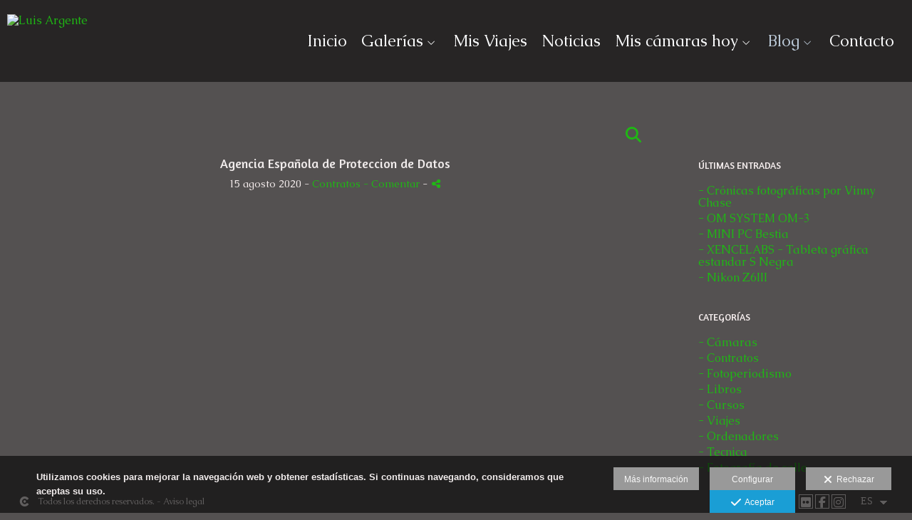

--- FILE ---
content_type: text/html; charset=UTF-8
request_url: https://www.luisargente.com/lang/es/blog/agencia-espanola-de-proteccion-de-datos
body_size: 27491
content:
<!DOCTYPE html>
<html lang="es">

  <head>

    
<style>
html,body{background-color:;}
</style>
<base href="https://www.luisargente.com" />
<meta charset="utf-8" />
<meta http-equiv="content-type" content="text/html; charset=utf-8" />
<meta http-equiv="content-language" content="es" />
<title>Agencia Española de Proteccion de Datos</title>
<meta name="description" content="" />
<meta name="viewport" content="width=device-width, height=device-height, initial-scale=1.0, maximum-scale=1.0, user-scalable=0" />
<meta name="theme-color" content="" />
<link rel="dns-prefetch" href="https://maxcdn.bootstrapcdn.com">
<link rel="dns-prefetch" href="https://cdnjs.cloudflare.com">
<link rel="dns-prefetch" href="https://s3.eu-west-1.amazonaws.com"><link rel="preconnect" href="https://s3.eu-west-1.amazonaws.com" crossorigin="anonymous">
<meta name="generator" content="dinaCMS Arcadina">
<link rel="alternate" href="https://www.luisargente.com/rss.xml" title="Luis Argente " type="application/rss+xml" />
<link rel="canonical" href="https://www.luisargente.com/blog/agencia-espanola-de-proteccion-de-datos">
<link rel="alternate" hreflang="es" href="https://www.luisargente.com/lang/es/blog/agencia-espanola-de-proteccion-de-datos" >
<link rel="alternate" hreflang="en" href="https://www.luisargente.com/lang/en/blog/agencia-espanola-de-proteccion-de-datos" >
<link rel="alternate" hreflang="de" href="https://www.luisargente.com/lang/de/blog/agencia-espanola-de-proteccion-de-datos" >
<link rel="alternate" hreflang="fr" href="https://www.luisargente.com/lang/fr/blog/agencia-espanola-de-proteccion-de-datos" >
<link rel="alternate" hreflang="pt" href="https://www.luisargente.com/lang/pt/blog/agencia-espanola-de-proteccion-de-datos" >
<meta property="content:id" content="4286" />
<meta property="content:id_sup" content="999990" />
<meta property="content:type" content="post" />

<meta property="og:type" content="article">
<meta property="og:title" content="Agencia Española de Proteccion de Datos">
<meta property="og:description" content="Agencia Española de Proteccion de Datos">
<meta property="og:url" content="https://www.luisargente.com/lang/es/blog/agencia-espanola-de-proteccion-de-datos">
<meta property="og:image" content="https://www.luisargente.com/sh/cdn/20543/999999/_snippet_202406101705496667326da7211.sized.jpg">
<meta property="og:image:type" content="image/jpeg" />
<meta property="og:image:width" content="640" />
<meta property="og:image:height" content="480" />
<meta name="twitter:card" content="summary_large_image" />
<meta name="twitter:title" content="Agencia Española de Proteccion de Datos" />
<meta name="twitter:description" content="Agencia Española de Proteccion de Datos">
<meta property="twitter:image" content="https://www.luisargente.com/sh/cdn/20543/999999/_snippet_202406101705496667326da7211.sized.jpg">
<link rel="image_src" href="https://www.luisargente.com/sh/cdn/20543/999999/_snippet_202406101705496667326da7211.sized.jpg">
<script type="text/javascript">
var DINA_CONTENT_ID=4286;
var MODO_WEB='p';
var DINA_URI=["blog","agencia-espanola-de-proteccion-de-datos"]
var HTTP_PROTOCOL='https://'
var IN_DEMOS=false
var IN_MULTINICIO=false
var DINA_MOBILE=false;
var DINA_DEVICE={"type":"Desktop","os":"MacOS","osVersion":"Otros","userAgent":"Chrome","userAgentVersion":"131.0.0.0","force":false,"userAgentString":"Mozilla\/5.0 (Macintosh; Intel Mac OS X 10_15_7) AppleWebKit\/537.36 (KHTML, like Gecko) Chrome\/131.0.0.0 Safari\/537.36; ClaudeBot\/1.0; +claudebot@anthropic.com)"};
var DINA_THEME_NAME='tokyo2';
var DINA_THEME_MODULES={"menu":"tokyo2","footer":"tokyo2","page":"tokyo2","inicio":"dream","intro":"slideshow","texto":"tokyo2","galeria":"carousel","blog":"classic","contacto":"tokyo2","noticias":"tokyo2","libro":"tokyo2","galeria_instagram":"basic","menu_mobile":"cool","menu_desktop":"dropdownh","landing":"basic"};
var DINA_TEMPLATE='blog';
var DINA_THEME_WHITE=false;
var DINA_ENABLE_RESIZE=false;
var DINA_ESCAPED_FRAGMENT=false;
var DINA_ICONS={"500px":"fa-brands fa-500px","ad":"fa-solid fa-ad","address-card-o":"fa-regular fa-address-card","address-card":"fa-regular fa-address-card","alarm-clock":"fa-light fa-alarm-clock","align-center":"fa-solid fa-align-center","align-left":"fa-solid fa-align-left","align-right":"fa-solid fa-align-right","analytics":"fa-solid fa-analytics","angle-double-down":"fa-light fa-angle-double-down","angle-double-left":"fa-light fa-angle-double-left","angle-double-right":"fa-light fa-angle-double-right","angle-double-up":"fa-light fa-angle-double-up","angle-down":"fa-light fa-angle-down","angle-left":"fa-light fa-angle-left","angle-right":"fa-light fa-angle-right","angle-up":"fa-light fa-angle-up","area-chart":"fa-solid fa-chart-area","arrow-circle-o-down":"fa-regular fa-arrow-alt-circle-down","arrow-circle-o-left":"fa-regular fa-arrow-alt-circle-left","arrow-circle-o-right":"fa-regular fa-arrow-alt-circle-right","arrow-circle-o-up":"fa-regular fa-arrow-alt-circle-up","arrow-down":"fa-solid fa-arrow-down","arrow-left":"fa-solid fa-arrow-left","arrow-right":"fa-solid fa-arrow-right","arrow-right-long":"fa-light fa-long-arrow-right","arrow-up":"fa-solid fa-arrow-up","arrows-alt":"fa-solid fa-arrows-alt","arrows-h":"fa-solid fa-arrows-h","arrows-v":"fa-solid fa-arrows-v","arrows":"fa-solid fa-arrows","arrows-light":"fa-light fa-arrows-up-down-left-right","asterisk":"fa-solid fa-asterisk","badge-dollar":"fa-solid fa-badge-dollar","badge-percent":"fa-solid fa-badge-percent","badge":"fa-solid fa-badge","ban":"fa-solid fa-ban","bars":"fa-solid fa-bars","behance":"fa-brands fa-behance","bell-o":"fa-regular fa-bell","blank":"fa-solid fa-fw","blogger-b":"fa-brands fa-blogger-b","blogger":"fa-brands fa-blogger-b","bold":"fa-solid fa-bold","bolt":"fa-solid fa-bolt","book":"fa-solid fa-book","booking":"fa-regular fa-book-user","bookmark":"fa-solid fa-bookmark","brain":"fa-regular fa-head-side-brain","browser":"fa-regular fa-browser","calculator":"fa-solid fa-calculator","calendar":"fa-regular fa-calendar-alt","calendar-add":"fa-regular fa-calendar-plus","calendar-star":"fa-regular fa-calendar-star","calendar-check":"fa-regular fa-calendar-check","camera-retro":"fa-solid fa-camera-retro","camera":"fa-solid fa-camera","card":"fa-solid fa-credit-card","caret-down":"fa-solid fa-caret-down","caret-left":"fa-solid fa-caret-left","caret-right":"fa-solid fa-caret-right","caret-up":"fa-solid fa-caret-up","cart-circle-plus":"fa-solid fa-cart-circle-plus","cart-down":"fa-solid fa-cart-down","cart-left":"fa-solid fa-cart-left","cart-right":"fa-solid fa-cart-right","cart-up":"fa-solid fa-cart-up","certificate":"fa-solid fa-certificate","chart-area":"fa-solid fa-chart-area","chart-bar":"fa-solid fa-chart-bar","chart-line":"fa-solid fa-chart-line","check":"fa-solid fa-check","checked":"fa-solid fa-check-square","check-circle":"fa-solid fa-check-circle","chevron-down":"fa-light fa-chevron-down","previous":"fa-light fa-chevron-left","prev":"fa-light fa-chevron-left","chevron-left":"fa-light fa-chevron-left","chevron-right":"fa-light fa-chevron-right","next":"fa-light fa-chevron-right","chevron-up":"fa-light fa-chevron-up","circle-notch":"fa-solid fa-circle-notch","circle-o-notch":"fa-solid fa-circle-notch fa-spin","circle-thin":"fa-regular fa-circle","circle":"fa-solid fa-circle","clipboard-list-check":"fa-solid fa-clipboard-list-check","clipboard-list":"fa-solid fa-clipboard-list","clipboard":"fa-solid fa-paste","clock-o":"fa-regular fa-clock","clock":"fa-regular fa-clock","clone":"fa-regular fa-clone","close":"fa-light fa-xmark","cloud":"fa-solid fa-cloud","cloud-download":"fa-solid fa-cloud-download","cloud-upload":"fa-solid fa-cloud-upload","cloud-plus":"fa-solid fa-cloud-plus","code":"fa-regular fa-code","cog":"fa-solid fa-cog","columns":"fa-regular fa-columns","comment":"fa-solid fa-comment","commenting-o":"fa-regular fa-commenting","comments-o":"fa-regular fa-comments","comments":"fa-solid fa-comments","compress":"fa-solid fa-compress-alt","connect":"fa-solid fa-right-to-bracket","copy":"fa-solid fa-copy","copyright":"fa-solid fa-copyright","credit-card-alt":"fa-solid fa-credit-card","credit-card":"fa-solid fa-credit-card","crono":"fa-regular fa-stopwatch","crosshairs":"fa-light fa-crosshairs","css3":"fa-brands fa-css3","cubes":"fa-solid fa-cubes","delicious":"fa-brands fa-delicious","desktop":"fa-solid fa-desktop","deviantart":"fa-brands fa-deviantart","dot-circle":"fa-regular fa-dot-circle","download":"fa-solid fa-download","dribbble":"fa-brands fa-dribbble","ellipsis-v":"fa-solid fa-ellipsis-v","email":"fa-solid fa-envelope","envelope-o":"fa-solid fa-envelope","envelope":"fa-solid fa-envelope","envelope-open":"fa-regular fa-envelope-open","eraser":"fa-solid fa-eraser","exchange":"fa-solid fa-exchange","exclamation-circle":"fa-solid fa-exclamation-circle","exclamation-triangle":"fa-solid fa-exclamation-triangle","exclamation":"fa-solid fa-exclamation","expand":"fa-solid fa-expand","external-link":"fa-solid fa-external-link","eye":"fa-solid fa-eye","eye-slash":"fa-solid fa-eye-slash","face-grin":"fa-solid fa-grin","facebook":"fa-brands fa-facebook-f","fast-backward":"fa-solid fa-fast-backward","fast-forward":"fa-solid fa-fast-forward","file-code-o":"fa-regular fa-file-code","file-import":"fa-solid fa-file-import","file-o":"fa-regular fa-file","file-pen":"fa-solid fa-file-pen","file-pdf-o":"fa-regular fa-file-pdf","file-signature":"fa-regular fa-file-signature","file-text-o":"fa-regular fa-file-alt","file-text":"fa-solid fa-file-alt","file-video-o":"fa-regular fa-file-video","file":"fa-solid fa-file","files-o":"fa-regular fa-copy","file-image":"fa-regular fa-file-image","file-edit":"fa-regular fa-file-edit","file-alt":"fa-regular fa-file-alt","flag":"fa-solid fa-flag","flickr":"fa-brands fa-flickr","folder":"fa-solid fa-folder","folder-plus":"fa-solid fa-folder-plus","folders":"fa-solid fa-folders","folder-tree":"fa-solid fa-folder-tree","folder-upload":"fa-solid fa-folder-upload","folder-download":"fa-solid fa-folder-download","folder-open":"fa-solid fa-folder-open","font":"fa-solid fa-font","font-case":"fa-regular fa-font-case","foursquare":"fa-brands fa-foursquare","frown-o":"fa-regular fa-frown","fullscreen-off":"fa-solid fa-compress","fullscreen-on":"fa-solid fa-expand","gifts":"fa-solid fa-gifts","globe":"fa-solid fa-globe-americas","grid":"fa-solid fa-th","google":"fa-brands fa-google","google-plus":"fa-brands fa-google-plus-g","googleplus":"fa-brands fa-google-plus-g","hashtag":"fa-solid fa-hashtag","hdd-o":"fa-regular fa-hdd","heart":"fa-solid fa-heart","heart-circle-plus":"fa-solid fa-heart-circle-plus","help":"fa-solid fa-question-circle","history":"fa-solid fa-history","home":"fa-solid fa-home","hourglass":"fa-solid fa-hourglass","ia":"fa-regular fa-head-side-brain","icons":"fa-solid fa-icons","id-card-o":"fa-regular fa-id-card","id-card":"fa-solid fa-id-card","image-polaroid":"fa-solid fa-image-polaroid","image":"fa-regular fa-image","images":"fa-regular fa-images","info-circle":"fa-solid fa-info-circle","info-questiff":"fa-solid fa-info-question","info-question":"fa-solid fa-info-question","info":"fa-solid fa-info","instagram":"fa-brands fa-instagram","italic":"fa-solid fa-italic","key":"fa-solid fa-key","language":"fa-regular fa-language","laptop":"fa-solid fa-laptop","line-chart":"fa-solid fa-chart-line","link":"fa-solid fa-link","linkedin-in":"fa-brands fa-linkedin-in","linkedin":"fa-brands fa-linkedin-in","list-ol":"fa-solid fa-list-ol","list":"fa-solid fa-list","lock":"fa-solid fa-lock","long-arrow-down":"fa-light fa-long-arrow-down","long-arrow-left":"fa-light fa-long-arrow-left","long-arrow-right":"fa-light fa-long-arrow-right","long-arrow-up":"fa-light fa-long-arrow-up","mail":"fa-solid fa-envelope","mail-bulk":"fa-solid fa-mail-bulk","map-marker":"fa-solid fa-location-dot","map-marker-edit":"fa-solid fa-location-pin","map-o":"fa-solid fa-map","megaphone":"fa-solid fa-megaphone","minus-circle":"fa-solid fa-minus-circle","minus-light":"fa-light fa-minus","minus-square":"fa-regular fa-minus-square","minus":"fa-solid fa-minus","mobile":"fa-solid fa-mobile-alt","money":"fa-regular fa-money-bill-alt","mouse-alt":"fa-regular fa-mouse-alt","music":"fa-solid fa-music","newspaper-o":"fa-regular fa-newspaper","paint-brush":"fa-solid fa-paint-brush","palette":"fa-solid fa-palette","paper-plane":"fa-solid fa-paper-plane","paste":"fa-solid fa-paste","paypal":"fa-brands fa-paypal","pause":"fa-solid fa-pause","pencil":"fa-solid fa-pencil","percent":"fa-solid fa-percent","phone":"fa-solid fa-phone-alt","photo-video":"fa-solid fa-photo-video","picasa":"fa-solid fa-life-ring","picture-o":"fa-regular fa-image","picture":"fa-regular fa-image","pinterest-p":"fa-brands fa-pinterest-p","pinterest":"fa-brands fa-pinterest-p","play-circle":"fa-solid fa-play-circle","play":"fa-solid fa-play","plug":"fa-solid fa-plug","plus-circle":"fa-solid fa-plus-circle","plus-light":"fa-light fa-plus","plus-square":"fa-regular fa-plus-square","plus":"fa-solid fa-plus","portrait":"fa-regular fa-portrait","power-off":"fa-solid fa-power-off","preview":"fa-solid fa-file-search","print":"fa-solid fa-print","prohibited":"fa-solid fa-minus-circle","pulse":"fa-solid fa-spinner fa-pulse","qr-code":"fa-regular fa-qrcode","qrcode":"fa-regular fa-qrcode","question":"fa-solid fa-question-circle","question-circle":"fa-solid fa-question-circle","radio":"fa-regular fa-circle","radio-checked":"fa-regular fa-dot-circle","random":"fa-solid fa-random","receipt":"fa-light fa-receipt","reddit":"fa-brands fa-reddit","redo":"fa-solid fa-redo","refresh":"fa-solid fa-sync","rocket":"fa-regular fa-rocket","rocket-launch":"fa-regular fa-rocket-launch","rss":"fa-solid fa-rss","search-plus":"fa-solid fa-search-plus","search":"fa-solid fa-search","send":"fa-solid fa-paper-plane","sessions":"fa-regular fa-calendar-check","sessiontypes":"fa-regular fa-camera-retro","share-alt":"fa-solid fa-share-alt","share-square-o":"fa-solid fa-share-square","share":"fa-solid fa-share","shipping-fast":"fa-solid fa-shipping-fast","shopping-basket":"fa-solid fa-shopping-basket","shopping-cart-plus":"fa-solid fa-cart-plus","shopping-cart":"fa-solid fa-shopping-cart","sign-in":"fa-solid fa-sign-in","sign-out":"fa-solid fa-sign-out","sitemap":"fa-solid fa-sitemap","skype":"fa-brands fa-skype","sliders-h":"fa-regular fa-sliders-h","sliders-v-square":"fa-solid fa-sliders-v-square","smile-o":"fa-regular fa-smile","sms":"fa-regular fa-sms","sort-alpha-asc":"fa-solid fa-sort-alpha-down","sort":"fa-solid fa-sort","sparkles":"fa-solid fa-sparkles","spin":"fa-spin","spinner-third":"fa-solid fa-spinner-third fa-pulse","star-o":"fa-regular fa-star","star":"fa-solid fa-star","star-half-o":"fa-solid fa-star-half-stroke","stars":"fa-solid fa-stars","step-backward":"fa-solid fa-step-backward","step-forward":"fa-solid fa-step-forward","sticky-note-o":"fa-regular fa-sticky-note","sticky-note":"fa-solid fa-sticky-note","stream":"fa-light fa-stream","sync":"fa-solid fa-sync","table":"fa-light fa-table","tablet":"fa-solid fa-tablet-alt","tachometer":"fa-solid fa-tachometer-alt","tag":"fa-solid fa-tag","tasks":"fa-solid fa-tasks-alt","telegram":"fa-brands fa-telegram","text-width":"fa-regular fa-text-width","th-large":"fa-solid fa-th-large","th":"fa-solid fa-th","thumbs-o-up":"fa-solid fa-thumbs-up","thumbs-up":"fa-solid fa-thumbs-up","thumbtack":"fa-solid fa-thumbtack","tiktok":"fa-brands fa-tiktok","times":"fa-solid fa-xmark","tools":"fa-solid fa-tools","toolbox":"fa-solid fa-toolbox","trash-o":"fa-regular fa-trash-can","trash":"fa-solid fa-trash-can","truck":"fa-solid fa-truck","tumblr":"fa-brands fa-tumblr","twitch":"fa-brands fa-twitch","twitter":"fa-brands fa-x-twitter","unchecked":"fa-regular fa-square","undo":"fa-solid fa-undo","unlock":"fa-solid fa-unlock","upload":"fa-solid fa-upload","upselling":"fa-solid fa-arrow-circle-up","user-edit":"fa-solid fa-user-edit","user-secret":"fa-solid fa-user-secret","user":"fa-solid fa-user","users":"fa-solid fa-users","users-cog":"fa-solid fa-users-cog","video-camera":"fa-solid fa-video","vimeo":"fa-brands fa-vimeo-v","vk":"fa-brands fa-vk","volume-off":"fa-solid fa-volume-off","volume-up":"fa-solid fa-volume-up","wait":"fa-solid fa-circle-notch fa-spin","warning":"fa-solid fa-exclamation-circle","whatsapp":"fa-brands fa-whatsapp","window-maximize":"fa-solid fa-window-maximize","window-minimize":"fa-solid fa-window-minimize","wrench":"fa-solid fa-wrench","yahoo":"fa-brands fa-yahoo","youtube-play":"fa-brands fa-youtube","youtube":"fa-brands fa-youtube"}
</script>

<!-- Structured data LD+JSON -->
<script type="application/ld+json">
{"@context":"http://schema.org","@graph":[{"@type":"WebSite","@id":"https://www.luisargente.com","name":"Luis Argente ","description":"reportajes fotografia estudio retratos viajes contacto ","inLanguage":"es"},{"@type":"BreadcrumbList","itemListElement":[{"@type":"ListItem","position":1,"name":"Luis Argente ","item":"https://www.luisargente.com"},{"@type":"ListItem","position":2,"name":"Blog","item":"https://www.luisargente.com/lang/es/blog"},{"@type":"ListItem","position":3,"name":"Agencia Española de Proteccion de Datos","item":"https://www.luisargente.com/lang/es/blog/agencia-espanola-de-proteccion-de-datos"}]},{"@type":"WebPage","@id":"https://www.luisargente.com/lang/es/blog/agencia-espanola-de-proteccion-de-datos","name":"Agencia Española de Proteccion de Datos","inLanguage":"es","description":"","dateCreated":"2020-08-13T11:46:32Z","dateModified":"2020-08-13T11:47:17Z","datePublished":"2020-08-14T22:00:00Z","author":{"@type":"Person","name":"Blanca"},"publisher":{"@type":"Organization","name":"Luis Argente ","logo":{"@type":"ImageObject","contentUrl":"https://cdn1.arcadinacloud.com/20543/999999/_logo_text_20241225153439676c260feeb6f.png","url":"https://cdn1.arcadinacloud.com/20543/999999/_logo_text_20241225153439676c260feeb6f.png","width":300,"height":75}},"isPartOf":{"@id":"https://www.luisargente.com"},"image":{"@type":"ImageObject","@id":"https://www.luisargente.com/sh/cdn/20543/999999/_snippet_202406101705496667326da7211.sized.jpg","url":"https://www.luisargente.com/sh/cdn/20543/999999/_snippet_202406101705496667326da7211.sized.jpg","contentUrl":"https://www.luisargente.com/sh/cdn/20543/999999/_snippet_202406101705496667326da7211.sized.jpg","width":2000,"height":1333,"caption":"Luis Argente ","inLanguage":"es"}}]}
</script>


<link rel="icon" href="https://cdn1.arcadinacloud.com/20543/999999/_favicon_202003010929495e5b808dea3c6.png">
<link rel="apple-touch-icon" href="https://cdn1.arcadinacloud.com/20543/999999/_favicon_202003010929495e5b808dea3c6.png">


    
<link rel="stylesheet" type="text/css" href="https://cdnjs.cloudflare.com/ajax/libs/jqueryui/1.11.4/themes/smoothness/jquery-ui.min.css">
<link rel="stylesheet" type="text/css" href="https://maxcdn.bootstrapcdn.com/bootstrap/3.3.6/css/bootstrap.min.css">
<link rel="stylesheet" type="text/css" href="https://kit.fontawesome.com/7dbbd6cc12.css">
<link rel="stylesheet" type="text/css" href="https://static.arcadina.net/dinacms/js/aviso-legal-popup.css?ts=20260116114904">
<link rel="stylesheet" type="text/css" href="https://static.arcadina.net/dinacms/theme2/layouts/css/fixed/cbcontent.css?ts=20260116114904">
<link rel="stylesheet" type="text/css" href="https://static.arcadina.net/dinacms/theme2/layouts/css/fixed/ionicons/css/ionicons.min.css?ts=20260116114904">
<!-- Code snippet to speed up Google Fonts rendering: googlefonts.3perf.com -->
<link rel="dns-prefetch" href="https://fonts.gstatic.com">
<link rel="dns-prefetch" href="https://fonts.googleapis.com">
<link rel="preconnect" href="https://fonts.gstatic.com" crossorigin="anonymous">
<link rel="preconnect" href="https://fonts.googleapis.com" crossorigin="anonymous">
<script type="text/javascript">
!function(e,n,t){"use strict";var o="https://fonts.googleapis.com/css?family=Caudex|Amaranth|Lato|IM+Fell+English+SC|Corben&display=swap",r="__3perf_googleFontsStylesheet";function c(e){(n.head||n.body).appendChild(e)}function a(){var e=n.createElement("link");e.href=o,e.rel="stylesheet",c(e)}function f(e){if(!n.getElementById(r)){var t=n.createElement("style");t.id=r,c(t)}n.getElementById(r).innerHTML=e}e.FontFace&&e.FontFace.prototype.hasOwnProperty("display")?(t[r]&&f(t[r]),fetch(o).then(function(e){return e.text()}).then(function(e){return e.replace(/@font-face {/g,"@font-face{font-display:swap;")}).then(function(e){return t[r]=e}).then(f).catch(a)):a()}(window,document,localStorage);
</script>
<!-- End of code snippet for Google Fonts -->
<link rel="preload" href="https://www.luisargente.com/content/css/bundle-blog.css?ts=20260117162624" as="style" />
<link rel="stylesheet" type="text/css" href="https://www.luisargente.com/content/css/bundle-blog.css?ts=20260117162624" />


    


    
<style type='text/css'></style><style></style><style type='text/css'>.content-main .content-base{
              background-color: rgba(84,81,81,0.13) !important;
            }body, .content-base{background: transparent !important;}

        .content-fixed-img {
          background-image: url(https://cdn1.arcadinacloud.com/20543/13/_background_20241119185512673cdf105fab9.sized.jpg);
          opacity: 0.87 !important;
        }

        @media (orientation: portrait) {
          .content-fixed-img {
            background-image: url(https://cdn1.arcadinacloud.com/20543/13/_background_20241119185512673cdf105fab9.sized.jpg);
            opacity: 0.87 !important;
          }
        }
.classic-post-head-title,
            .classic-post-head-date,
            .post-head{
              text-align: center !important;
            }
           </style><style>@media(max-width: 801px){
          .content-footer{
            background-color: transparent;
          }
          body:not(.template-inicio) #arizona-main .arizona-footer,
          body:not(.template-inicio) #bangkok-main .bangkok-footer,
          body:not(.template-inicio) #cairo2-main .cairo2-footer:not(.bottom-align-text),
          body:not(.template-inicio) #newyork2-main footer.newyork2-footer,
          body:not(.template-inicio) #sydney2-main .sydney2-footer,
          body:not(.template-inicio) #tokyo2-main .tokyo2-footer,
          body:not(.template-inicio) #venezia2-main .venezia2-footer{
            background-color: rgba(84,81,81,0.62) !important;
          }
        }</style><style type='text/css'>@media(min-width: 801px){
      body:not(.template-blog):not(.template-inicio):not(.template-intro) .logo-show-bg{
        background-color: rgba(84,81,81,0.49) !important;
      }
    
      body:not(.template-blog):not(.template-inicio):not(.template-intro) .tokyo2-menu{
        background-color: rgba(10,9,9,0.6) !important;
      }

      body.template-blog .content-header{
        background-color: rgba(10,9,9,0.6) !important;
      }
    
      body:not(.template-inicio):not(.template-intro) footer.content-footer{
        background-color: rgba(84,81,81,0.56) !important;
      }
    
      .template-intro .logo-show-bg{
        background-color: rgba(10,9,9,0.5) !important;
      }
    
    .template-intro .tokyo2-menu{
        background-color: rgba(10,9,9,0.21) !important;
      }
    
    .template-intro footer.content-footer{
        background-color: rgba(84,81,81,0.49) !important;
      }
    .template-intro footer{z-index: 1001 !important;}}</style><style>
          .base-module-menu_desktop-dropdownh:not(.template-inicio):not(.template-intro) .content-module-menu_desktop ul li:hover > ul{
            background-color: transparent;
          }

          .base-module-menu_desktop-dropdownh:not(.template-inicio):not(.template-intro) .content-module-menu_desktop ul li:hover > ul li{
            background-color: rgba(250,251,252,0.6);
          }

          .base-module-menu_desktop-dropdownh:not(.template-inicio):not(.template-intro) .content-module-menu_desktop ul li:hover > ul li:hover{
            background-color: rgba(10,9,9,0.6);
          }
        
          .template-intro.base-module-menu_desktop-dropdownh .content-module-menu_desktop ul li:hover > ul{
            background-color: transparent;
          }

          .template-intro.base-module-menu_desktop-dropdownh .content-module-menu_desktop ul li:hover > ul li{
            background-color: rgba(250,251,252,0.21);
          }

          .template-intro.base-module-menu_desktop-dropdownh .content-module-menu_desktop ul li:hover > ul li:hover{
            background-color: rgba(10,9,9,0.21);
          }
        </style><style>
          .content-module-menu_mobile.menu-cool li[data-id_sup='999992'] ul,
          .content-module-menu_mobile.menu-cool li.opcion-blog ul{
            text-transform:none
          }
        @media(max-width: 801px){
          /* Color */
          .base-module-menu_mobile-cool .content-module-menu_mobile.menu-cool.fixed-zone:not(.no-transparency) .content-logo,
          .base-module-menu_mobile-cool .content-module-menu_mobile.menu-cool.fixed-zone:not(.no-transparency) .mobile-cool-navbar-header{
            background-color: rgba(10,9,9,0.83);
          }

          .base-module-menu_mobile-cool .content-module-menu_mobile.menu-cool.fixed-zone.no-transparency .content-logo,
          .base-module-menu_mobile-cool .content-module-menu_mobile.menu-cool.fixed-zone.no-transparency .mobile-cool-navbar-header{
            background-color: #0a0909;
          }

          .base-module-menu_mobile-cool .content-module-menu_mobile.menu-cool.fixed-zone .content-logo,
          .base-module-menu_mobile-cool .content-module-menu_mobile.menu-cool.fixed-zone .mobile-cool-navbar-header{
            transition: background-color 400ms ease-in-out;
          }

          .base-module-menu_mobile-cool.show-menu-mobile.menu-mobile-displayed .content-module-menu_mobile.menu-cool.fixed-zone,
          .base-module-menu_mobile-cool.show-menu-mobile.menu-mobile-displayed .content-menu{
            /*position: initial;*/
          }

          .base-module-menu_mobile-cool.show-menu-mobile.menu-mobile-displayed .content-module-menu_mobile.menu-cool.fixed-zone .mobile-cool-navbar-block,
          .base-module-menu_mobile-cool.show-menu-mobile.menu-mobile-displayed .content-module-menu_mobile.menu-cool.fixed-zone .mobile-cool-navbar-block .submenu-active{
            /*background-color: transparent;*/
          }

          .base-module-menu_mobile-cool .content-menu,
          .base-module-menu_mobile-cool .newyork2-navbar-header, 
          .base-module-menu_mobile-cool .newyork2-navbar-block,
          .base-module-menu_mobile-cool #lside,
          .base-module-menu_mobile-cool .tokyo2-header, 
          .base-module-menu_mobile-cool .tokyo2-menu2{
            background-color: transparent;
          }

          .base-module-menu_mobile-cool #language_selector_iso_mobile{
            border: 1px solid transparent;
          }

          .base-module-menu_mobile-cool .mobile-cool-navbar-header > div{
            background-color: #0a0909
          }
        
          /* Color */
          .template-intro.base-module-menu_mobile-cool:not(.base-module-infinite) .content-base{
            height: 100% !important;
          }

          .template-intro.base-module-menu_mobile-cool .content-menu .content-logo{
            z-index: 9999;
          }

          .template-intro.base-module-menu_mobile-cool .content-menu,
          .template-intro.base-module-menu_mobile-cool #cairo2-menu-space{
            min-height: 0 !important;
            height: 0 !important;
          }
        
        /*.base-module-menu_mobile-cool .content-module-menu_mobile.menu-cool.fixed-zone:not(.no-transparency) .mobile-menu-content{*/
        .base-module-menu_mobile-cool .content-module-menu_mobile.menu-cool.fixed-zone:not(.no-transparency) .mobile-cool-navbar-parent{
          background-color: rgba(10,9,9,0.64);
        }

        .base-module-menu_mobile-cool .submenu-active{
          background-color: transparent;
        }
      }</style>

    
<script type="text/javascript" src="https://cdnjs.cloudflare.com/ajax/libs/jquery/1.11.1/jquery.min.js"></script>
<script type="text/javascript" src="https://cdnjs.cloudflare.com/ajax/libs/jqueryui/1.11.4/jquery-ui.min.js"></script>
<script type="text/javascript" src="https://cdnjs.cloudflare.com/ajax/libs/jquery-migrate/1.3.0/jquery-migrate.min.js"></script>
<script type="text/javascript" src="https://cdnjs.cloudflare.com/ajax/libs/js-cookie/2.2.1/js.cookie.min.js"></script>
<script type="text/javascript" src="https://maxcdn.bootstrapcdn.com/bootstrap/3.3.6/js/bootstrap.min.js"></script>
<script type="text/javascript" src="https://static.arcadina.net/dinacms/js/basic.js?ts=20260116114904"></script>
<script type="text/javascript" src="https://static.arcadina.net/dinacms/js/aviso-legal-popup.js?ts=20260116114904"></script>
<script type="text/javascript" src="https://static.arcadina.net/dinacms/js/dinaicon.js?ts=20260116114904"></script>
<script type="text/javascript">
var DINA_URI = ["blog","agencia-espanola-de-proteccion-de-datos"];
var DINA_WEB_URL = "https://www.luisargente.com";
var DINA_GESTION_URL = "https://www.luisargente.com/gestion";
var DINA_THEME_URL = "https://www.luisargente.com/theme/tokyo2";
var DINA_AUTH_TOKEN = "df6e794cd0d62a29ce8a50f3635e36a3";
var video_auto = "1";
var FB_VERSION = "v2.9";
var FB_ID = "";
var txt_img_protect = "Esta imagen contiene copyright. Todos los derechos reservados. Prohibido su uso no autorizado.";
var DINA_DEVICE=getDinaDevice();
var DINA_ICONS={"500px":"fa-brands fa-500px","ad":"fa-solid fa-ad","address-card-o":"fa-regular fa-address-card","address-card":"fa-regular fa-address-card","alarm-clock":"fa-light fa-alarm-clock","align-center":"fa-solid fa-align-center","align-left":"fa-solid fa-align-left","align-right":"fa-solid fa-align-right","analytics":"fa-solid fa-analytics","angle-double-down":"fa-light fa-angle-double-down","angle-double-left":"fa-light fa-angle-double-left","angle-double-right":"fa-light fa-angle-double-right","angle-double-up":"fa-light fa-angle-double-up","angle-down":"fa-light fa-angle-down","angle-left":"fa-light fa-angle-left","angle-right":"fa-light fa-angle-right","angle-up":"fa-light fa-angle-up","area-chart":"fa-solid fa-chart-area","arrow-circle-o-down":"fa-regular fa-arrow-alt-circle-down","arrow-circle-o-left":"fa-regular fa-arrow-alt-circle-left","arrow-circle-o-right":"fa-regular fa-arrow-alt-circle-right","arrow-circle-o-up":"fa-regular fa-arrow-alt-circle-up","arrow-down":"fa-solid fa-arrow-down","arrow-left":"fa-solid fa-arrow-left","arrow-right":"fa-solid fa-arrow-right","arrow-right-long":"fa-light fa-long-arrow-right","arrow-up":"fa-solid fa-arrow-up","arrows-alt":"fa-solid fa-arrows-alt","arrows-h":"fa-solid fa-arrows-h","arrows-v":"fa-solid fa-arrows-v","arrows":"fa-solid fa-arrows","arrows-light":"fa-light fa-arrows-up-down-left-right","asterisk":"fa-solid fa-asterisk","badge-dollar":"fa-solid fa-badge-dollar","badge-percent":"fa-solid fa-badge-percent","badge":"fa-solid fa-badge","ban":"fa-solid fa-ban","bars":"fa-solid fa-bars","behance":"fa-brands fa-behance","bell-o":"fa-regular fa-bell","blank":"fa-solid fa-fw","blogger-b":"fa-brands fa-blogger-b","blogger":"fa-brands fa-blogger-b","bold":"fa-solid fa-bold","bolt":"fa-solid fa-bolt","book":"fa-solid fa-book","booking":"fa-regular fa-book-user","bookmark":"fa-solid fa-bookmark","brain":"fa-regular fa-head-side-brain","browser":"fa-regular fa-browser","calculator":"fa-solid fa-calculator","calendar":"fa-regular fa-calendar-alt","calendar-add":"fa-regular fa-calendar-plus","calendar-star":"fa-regular fa-calendar-star","calendar-check":"fa-regular fa-calendar-check","camera-retro":"fa-solid fa-camera-retro","camera":"fa-solid fa-camera","card":"fa-solid fa-credit-card","caret-down":"fa-solid fa-caret-down","caret-left":"fa-solid fa-caret-left","caret-right":"fa-solid fa-caret-right","caret-up":"fa-solid fa-caret-up","cart-circle-plus":"fa-solid fa-cart-circle-plus","cart-down":"fa-solid fa-cart-down","cart-left":"fa-solid fa-cart-left","cart-right":"fa-solid fa-cart-right","cart-up":"fa-solid fa-cart-up","certificate":"fa-solid fa-certificate","chart-area":"fa-solid fa-chart-area","chart-bar":"fa-solid fa-chart-bar","chart-line":"fa-solid fa-chart-line","check":"fa-solid fa-check","checked":"fa-solid fa-check-square","check-circle":"fa-solid fa-check-circle","chevron-down":"fa-light fa-chevron-down","previous":"fa-light fa-chevron-left","prev":"fa-light fa-chevron-left","chevron-left":"fa-light fa-chevron-left","chevron-right":"fa-light fa-chevron-right","next":"fa-light fa-chevron-right","chevron-up":"fa-light fa-chevron-up","circle-notch":"fa-solid fa-circle-notch","circle-o-notch":"fa-solid fa-circle-notch fa-spin","circle-thin":"fa-regular fa-circle","circle":"fa-solid fa-circle","clipboard-list-check":"fa-solid fa-clipboard-list-check","clipboard-list":"fa-solid fa-clipboard-list","clipboard":"fa-solid fa-paste","clock-o":"fa-regular fa-clock","clock":"fa-regular fa-clock","clone":"fa-regular fa-clone","close":"fa-light fa-xmark","cloud":"fa-solid fa-cloud","cloud-download":"fa-solid fa-cloud-download","cloud-upload":"fa-solid fa-cloud-upload","cloud-plus":"fa-solid fa-cloud-plus","code":"fa-regular fa-code","cog":"fa-solid fa-cog","columns":"fa-regular fa-columns","comment":"fa-solid fa-comment","commenting-o":"fa-regular fa-commenting","comments-o":"fa-regular fa-comments","comments":"fa-solid fa-comments","compress":"fa-solid fa-compress-alt","connect":"fa-solid fa-right-to-bracket","copy":"fa-solid fa-copy","copyright":"fa-solid fa-copyright","credit-card-alt":"fa-solid fa-credit-card","credit-card":"fa-solid fa-credit-card","crono":"fa-regular fa-stopwatch","crosshairs":"fa-light fa-crosshairs","css3":"fa-brands fa-css3","cubes":"fa-solid fa-cubes","delicious":"fa-brands fa-delicious","desktop":"fa-solid fa-desktop","deviantart":"fa-brands fa-deviantart","dot-circle":"fa-regular fa-dot-circle","download":"fa-solid fa-download","dribbble":"fa-brands fa-dribbble","ellipsis-v":"fa-solid fa-ellipsis-v","email":"fa-solid fa-envelope","envelope-o":"fa-solid fa-envelope","envelope":"fa-solid fa-envelope","envelope-open":"fa-regular fa-envelope-open","eraser":"fa-solid fa-eraser","exchange":"fa-solid fa-exchange","exclamation-circle":"fa-solid fa-exclamation-circle","exclamation-triangle":"fa-solid fa-exclamation-triangle","exclamation":"fa-solid fa-exclamation","expand":"fa-solid fa-expand","external-link":"fa-solid fa-external-link","eye":"fa-solid fa-eye","eye-slash":"fa-solid fa-eye-slash","face-grin":"fa-solid fa-grin","facebook":"fa-brands fa-facebook-f","fast-backward":"fa-solid fa-fast-backward","fast-forward":"fa-solid fa-fast-forward","file-code-o":"fa-regular fa-file-code","file-import":"fa-solid fa-file-import","file-o":"fa-regular fa-file","file-pen":"fa-solid fa-file-pen","file-pdf-o":"fa-regular fa-file-pdf","file-signature":"fa-regular fa-file-signature","file-text-o":"fa-regular fa-file-alt","file-text":"fa-solid fa-file-alt","file-video-o":"fa-regular fa-file-video","file":"fa-solid fa-file","files-o":"fa-regular fa-copy","file-image":"fa-regular fa-file-image","file-edit":"fa-regular fa-file-edit","file-alt":"fa-regular fa-file-alt","flag":"fa-solid fa-flag","flickr":"fa-brands fa-flickr","folder":"fa-solid fa-folder","folder-plus":"fa-solid fa-folder-plus","folders":"fa-solid fa-folders","folder-tree":"fa-solid fa-folder-tree","folder-upload":"fa-solid fa-folder-upload","folder-download":"fa-solid fa-folder-download","folder-open":"fa-solid fa-folder-open","font":"fa-solid fa-font","font-case":"fa-regular fa-font-case","foursquare":"fa-brands fa-foursquare","frown-o":"fa-regular fa-frown","fullscreen-off":"fa-solid fa-compress","fullscreen-on":"fa-solid fa-expand","gifts":"fa-solid fa-gifts","globe":"fa-solid fa-globe-americas","grid":"fa-solid fa-th","google":"fa-brands fa-google","google-plus":"fa-brands fa-google-plus-g","googleplus":"fa-brands fa-google-plus-g","hashtag":"fa-solid fa-hashtag","hdd-o":"fa-regular fa-hdd","heart":"fa-solid fa-heart","heart-circle-plus":"fa-solid fa-heart-circle-plus","help":"fa-solid fa-question-circle","history":"fa-solid fa-history","home":"fa-solid fa-home","hourglass":"fa-solid fa-hourglass","ia":"fa-regular fa-head-side-brain","icons":"fa-solid fa-icons","id-card-o":"fa-regular fa-id-card","id-card":"fa-solid fa-id-card","image-polaroid":"fa-solid fa-image-polaroid","image":"fa-regular fa-image","images":"fa-regular fa-images","info-circle":"fa-solid fa-info-circle","info-questiff":"fa-solid fa-info-question","info-question":"fa-solid fa-info-question","info":"fa-solid fa-info","instagram":"fa-brands fa-instagram","italic":"fa-solid fa-italic","key":"fa-solid fa-key","language":"fa-regular fa-language","laptop":"fa-solid fa-laptop","line-chart":"fa-solid fa-chart-line","link":"fa-solid fa-link","linkedin-in":"fa-brands fa-linkedin-in","linkedin":"fa-brands fa-linkedin-in","list-ol":"fa-solid fa-list-ol","list":"fa-solid fa-list","lock":"fa-solid fa-lock","long-arrow-down":"fa-light fa-long-arrow-down","long-arrow-left":"fa-light fa-long-arrow-left","long-arrow-right":"fa-light fa-long-arrow-right","long-arrow-up":"fa-light fa-long-arrow-up","mail":"fa-solid fa-envelope","mail-bulk":"fa-solid fa-mail-bulk","map-marker":"fa-solid fa-location-dot","map-marker-edit":"fa-solid fa-location-pin","map-o":"fa-solid fa-map","megaphone":"fa-solid fa-megaphone","minus-circle":"fa-solid fa-minus-circle","minus-light":"fa-light fa-minus","minus-square":"fa-regular fa-minus-square","minus":"fa-solid fa-minus","mobile":"fa-solid fa-mobile-alt","money":"fa-regular fa-money-bill-alt","mouse-alt":"fa-regular fa-mouse-alt","music":"fa-solid fa-music","newspaper-o":"fa-regular fa-newspaper","paint-brush":"fa-solid fa-paint-brush","palette":"fa-solid fa-palette","paper-plane":"fa-solid fa-paper-plane","paste":"fa-solid fa-paste","paypal":"fa-brands fa-paypal","pause":"fa-solid fa-pause","pencil":"fa-solid fa-pencil","percent":"fa-solid fa-percent","phone":"fa-solid fa-phone-alt","photo-video":"fa-solid fa-photo-video","picasa":"fa-solid fa-life-ring","picture-o":"fa-regular fa-image","picture":"fa-regular fa-image","pinterest-p":"fa-brands fa-pinterest-p","pinterest":"fa-brands fa-pinterest-p","play-circle":"fa-solid fa-play-circle","play":"fa-solid fa-play","plug":"fa-solid fa-plug","plus-circle":"fa-solid fa-plus-circle","plus-light":"fa-light fa-plus","plus-square":"fa-regular fa-plus-square","plus":"fa-solid fa-plus","portrait":"fa-regular fa-portrait","power-off":"fa-solid fa-power-off","preview":"fa-solid fa-file-search","print":"fa-solid fa-print","prohibited":"fa-solid fa-minus-circle","pulse":"fa-solid fa-spinner fa-pulse","qr-code":"fa-regular fa-qrcode","qrcode":"fa-regular fa-qrcode","question":"fa-solid fa-question-circle","question-circle":"fa-solid fa-question-circle","radio":"fa-regular fa-circle","radio-checked":"fa-regular fa-dot-circle","random":"fa-solid fa-random","receipt":"fa-light fa-receipt","reddit":"fa-brands fa-reddit","redo":"fa-solid fa-redo","refresh":"fa-solid fa-sync","rocket":"fa-regular fa-rocket","rocket-launch":"fa-regular fa-rocket-launch","rss":"fa-solid fa-rss","search-plus":"fa-solid fa-search-plus","search":"fa-solid fa-search","send":"fa-solid fa-paper-plane","sessions":"fa-regular fa-calendar-check","sessiontypes":"fa-regular fa-camera-retro","share-alt":"fa-solid fa-share-alt","share-square-o":"fa-solid fa-share-square","share":"fa-solid fa-share","shipping-fast":"fa-solid fa-shipping-fast","shopping-basket":"fa-solid fa-shopping-basket","shopping-cart-plus":"fa-solid fa-cart-plus","shopping-cart":"fa-solid fa-shopping-cart","sign-in":"fa-solid fa-sign-in","sign-out":"fa-solid fa-sign-out","sitemap":"fa-solid fa-sitemap","skype":"fa-brands fa-skype","sliders-h":"fa-regular fa-sliders-h","sliders-v-square":"fa-solid fa-sliders-v-square","smile-o":"fa-regular fa-smile","sms":"fa-regular fa-sms","sort-alpha-asc":"fa-solid fa-sort-alpha-down","sort":"fa-solid fa-sort","sparkles":"fa-solid fa-sparkles","spin":"fa-spin","spinner-third":"fa-solid fa-spinner-third fa-pulse","star-o":"fa-regular fa-star","star":"fa-solid fa-star","star-half-o":"fa-solid fa-star-half-stroke","stars":"fa-solid fa-stars","step-backward":"fa-solid fa-step-backward","step-forward":"fa-solid fa-step-forward","sticky-note-o":"fa-regular fa-sticky-note","sticky-note":"fa-solid fa-sticky-note","stream":"fa-light fa-stream","sync":"fa-solid fa-sync","table":"fa-light fa-table","tablet":"fa-solid fa-tablet-alt","tachometer":"fa-solid fa-tachometer-alt","tag":"fa-solid fa-tag","tasks":"fa-solid fa-tasks-alt","telegram":"fa-brands fa-telegram","text-width":"fa-regular fa-text-width","th-large":"fa-solid fa-th-large","th":"fa-solid fa-th","thumbs-o-up":"fa-solid fa-thumbs-up","thumbs-up":"fa-solid fa-thumbs-up","thumbtack":"fa-solid fa-thumbtack","tiktok":"fa-brands fa-tiktok","times":"fa-solid fa-xmark","tools":"fa-solid fa-tools","toolbox":"fa-solid fa-toolbox","trash-o":"fa-regular fa-trash-can","trash":"fa-solid fa-trash-can","truck":"fa-solid fa-truck","tumblr":"fa-brands fa-tumblr","twitch":"fa-brands fa-twitch","twitter":"fa-brands fa-x-twitter","unchecked":"fa-regular fa-square","undo":"fa-solid fa-undo","unlock":"fa-solid fa-unlock","upload":"fa-solid fa-upload","upselling":"fa-solid fa-arrow-circle-up","user-edit":"fa-solid fa-user-edit","user-secret":"fa-solid fa-user-secret","user":"fa-solid fa-user","users":"fa-solid fa-users","users-cog":"fa-solid fa-users-cog","video-camera":"fa-solid fa-video","vimeo":"fa-brands fa-vimeo-v","vk":"fa-brands fa-vk","volume-off":"fa-solid fa-volume-off","volume-up":"fa-solid fa-volume-up","wait":"fa-solid fa-circle-notch fa-spin","warning":"fa-solid fa-exclamation-circle","whatsapp":"fa-brands fa-whatsapp","window-maximize":"fa-solid fa-window-maximize","window-minimize":"fa-solid fa-window-minimize","wrench":"fa-solid fa-wrench","yahoo":"fa-brands fa-yahoo","youtube-play":"fa-brands fa-youtube","youtube":"fa-brands fa-youtube"}
var IN_MULTINICIO=false;
</script>
<script type="text/javascript" src="https://www.luisargente.com/content/css/bundle-blog.js?ts=20260117162624"></script>
<script type="text/javascript">
var winw = $(window).width(), winh = $(window).height();
var socialnet_share=true;
setDeviceCSSAttr();
</script>
<script type="text/javascript">
var DINA_CURRENT_LANGUAGE="es";
var DINA_MULTIDIOMA=true;
</script>

<script>
accounting.settings = {
  currency: {
              precision: 2,
              thousand:  '.',
              decimal:   ',',
              symbol:    '€',
              format:    '%v %s',
              position:  0
            },
  number: 	{
              precision: 2,
              thousand:  '.',
              decimal:   ','
            }
};

$(document).ready(() => {

  $('.numeric-integer')
    .css('text-align','right')
    .autoNumeric(
        'init',
        {
          mDec: 0,
          aSep: accounting.settings.number.thousand,
          aDec: accounting.settings.number.decimal,
          aSign: '',
          wEmpty: 'zero'
        }
      );

  $('.currency')
    .css('text-align','right')
    .autoNumeric(
      'init',
      {
        mDec: accounting.settings.currency.precision,
        aSep: accounting.settings.currency.thousand,
        aDec: accounting.settings.currency.decimal,
        wEmpty: 'zero',
        aSign: ' €',
        pSign: (accounting.settings.currency.position <= 1 ? 's' : 'p')
      });

});
</script>

    


    <script type="text/javascript">
      $(window).load(function () {
        scrollToTop.init();
      });
    </script>
    
<script type='text/javascript'>$(window).load(function(){
            Holder.addTheme('blog', {
              bg: '#eeeeee',
              fg: '#eeeeee',
              text: '#eeeeee',
              size: 1
            })
        <!-- Desktop -->
                    $('.content-base').scroll(function(){
                      $('img.lazy').lazyload({
                        threshold : 200,
                        skip_invisible: false
                      });
                    });

                    <!-- Mobile -->
                    $('img.lazy').lazyload({
                      threshold : 200,
                      skip_invisible: false
                    });});</script>

    


    
<!-- Global site tag (gtag.js) - Google Analytics -->
<script async src="https://www.googletagmanager.com/gtag/js?id=G-F4BLTYJ6TW"></script>
<script>
window.dataLayer = window.dataLayer || []
function gtag(){dataLayer.push(arguments);}
gtag('js', new Date())
gtag('config', 'G-F4BLTYJ6TW');
</script><style>.imagen-galeria-post, .infinite-post-img{outline:1px solid #b5b0b5 ;outline-offset:-1px;}</style>

  </head>

  <body oncontextmenu="return false" ondragstart="return false" onselectstart="return false" onselect="return false" class="layout-tokyo2 template-blog base-module-classic base-module-menu_desktop-dropdownh base-module-menu_mobile-cool device-type-desktop   gallery-default-fullscreen" data-template="blog" data-module="classic">
    

    <div class="content-fixed-img tokyo2-type-blog">
      <div class="content-bgslideshow"></div>
    </div>
    <div class="container-fluid h100">
      <div id="tokyo2-main" class="row h100 tokyo2-template-blog content-main">
        <div id="tokyo2-header" class="tokyo2-header content-header">
          <div id="tokyo2-logo" class="tokyo2-logo col-md-4 col-sm-12 col-xs-12 logo-show-bg nopadding">
            <a href="https://www.luisargente.com/lang/es">
              <img class="img-responsive" alt="Luis Argente " src="https://cdn1.arcadinacloud.com/20543/999999/_logo2_text_20221124092932637f397cce0e8.png">
            </a>
          </div>
          <div id="tokyo2-menu2" class="tokyo2-menu2 col-md-8 col-sm-12 col-xs-12 nopadding">
            <!-- MENU GENERAL -->
<div class="tokyo2-zone-menu row nopadding" style="text-transform:none">
  <!-- Menú mobile -->
  <div class="tokyo2-barradeco col-xs-12 mobile tokyo2-navbar-mobile nopadding">
    <!-- Menú mobile -->
    <div class="content-module-menu_mobile menu-cool fixed-zone affix" style="text-transform:none">
  <div class="content-logo col-md-6 col-sm-6 col-xs-6 nopadding">
    <a href="https://www.luisargente.com/lang/es">
      <img class="img-responsive" src="https://cdn1.arcadinacloud.com/20543/999999/_logo2_text_20221124092932637f397cce0e8.png" alt="Luis Argente ">
    </a>
  </div>

  <div class="mobile-cool-navbar-header col-md-6 col-sm-6 col-xs-6">
    <div class="mobile-cool-navbar-header-color">
      <div class="mobile-cool-blog-search-mobile">
        
    <script>
      $(window).load(function(){
        theme2BlogSearch.init();
      });
    </script>
  
    <div class=''>
      <!--<div class="contact-mobile-icons icons-zone-menu"><a id="dir_llamada" class="mobile-icon-call" href="tel://+34963762370"><span class='default-fasize icon-wrapper'><i class='fa-solid fa-phone-alt'></i></span></a></div>-->
      <div class='blog-search-mobile in-menu' style='text-align: right; padding-top: 7px;'>
        <a class='blog-search-btn-index'>
          <span class='default-fasize icon-wrapper'><i class='fa-solid fa-search'></i></span></i>
        </a>
      </div>
    </div>
  
      </div>

      <div class="mobile-cool-mobile-idioma"><!-- Selector idioma mobile -->
        <div id="language">
<select id="language_selector_iso_mobile" class="notranslate" title="Selecciona el idioma para la web">
<option value="es" selected data-lang="Español" data-lang="Español">ES</option>
<option value="en"  data-lang="English" data-lang="English">EN</option>
<option value="de"  data-lang="Deutsch" data-lang="Deutsch">DE</option>
<option value="fr"  data-lang="Français" data-lang="Français">FR</option>
<option value="pt"  data-lang="Português" data-lang="Português">PT</option>
</select>
</div>


      </div>

      <div class="mobile-cool-navbar-header-title mobile-menu-show"><!-- Menú -->
        <a class="mobile-cool-navbar-toggle">
          <span class='default-fasize icon-wrapper'><i class='fa-solid fa-bars fa-1x'></i></span>
        </a>
      </div>
    </div>
  </div>

  <div class="mobile-cool-navbar-parent" style="width:100%;">
    <div class="mobile-cool-navbar-block col-sm-12 col-lg-12 col-md-12 col-xs-12 nopadding mobile-menu-content menu-mobile-hide">
      <div class="azirona-menu-zonemenu menu-principal">
        <div class="espacio-centrar-menu"></div>
        <div class="mobile-cool-navbar-menu menu-centered">
          <nav class="mobile-cool-navbar menu">
            <div class="container-fluid">
              <div class="mobile-cool-navbar-collapse hide-menu">
                <ul class="mobile-cool-menu-ul navbar-nav">
                  <ul id="submenu-0" class="menu-lista menu-center menu-normal"><li id="menu-mobile-249" class="level-0" data-id="249" data-id_sup="0"><div class="a-options"><a href="https://www.luisargente.com/lang/es"  title="" class="title-option "data-title="Inicio" >Inicio</a></div></li><li id="menu-mobile-1" class="dropdown level-0" data-id="1" data-id_sup="0"><div class="a-options"><a href="javascript:void(0)"  title="Menu" class="title-option click-option"data-title="Galerías"  data-target="submenu-1"onclick="verticalMenuList.mobileDropdown(this)">Galerías</a><a class="click-option" data-target="submenu-1" data-level="0" title="Ver opciones">
                                <i class="fa-solid fa-caret-right default-fasize" aria-hidden="true" data-collapse="fa-solid fa-caret-right default-fasize" data-success="fa-solid fa-caret-down default-fasize"></i>
                              </a></div><ul id="submenu-1" class="sub-opciones level-up-1 "><li id="menu-mobile-1588" class="submenu level-1 " data-id="1588" data-id_sup="1"><div class="a-options"><a href="https://www.luisargente.com/lang/es/galeria/presentacion-1"  title="" class="title-option cat-1588 "data-title="Presentación" data-level="1" >Presentación</a></div></li><li id="menu-mobile-3278" class="submenu level-1 " data-id="3278" data-id_sup="1"><div class="a-options"><a href="https://www.luisargente.com/lang/es/galeria/paseando-por"  title="pasendo por" class="title-option cat-3278 "data-title="PASEANDO por " data-level="1" >PASEANDO por </a><a class="click-option" data-target="submenu-3278" data-level="1" title="Ver opciones">
                                <i class="fa-solid fa-caret-right default-fasize" aria-hidden="true" data-collapse="fa-solid fa-caret-right default-fasize" data-success="fa-solid fa-caret-down default-fasize"></i>
                              </a></div><ul id="submenu-3278" class="sub-opciones level-up-3278 "><li id="menu-mobile-3606" class="submenu level-2 " data-id="3606" data-id_sup="3278"><div class="a-options"><a href="https://www.luisargente.com/lang/es/galeria/paseando-por/barcelona-2014"  title="" class="title-option cat-3606 "data-title="BCN Nov.2014" data-level="2" >BCN Nov.2014</a></div></li><li id="menu-mobile-3665" class="submenu level-2 " data-id="3665" data-id_sup="3278"><div class="a-options"><a href="https://www.luisargente.com/lang/es/galeria/paseando-por/barcelona-sept-2015"  title="" class="title-option cat-3665 "data-title="BCN Sept.2015 " data-level="2" >BCN Sept.2015 </a></div></li><li id="menu-mobile-3867" class="submenu level-2 " data-id="3867" data-id_sup="3278"><div class="a-options"><a href="https://www.luisargente.com/lang/es/galeria/paseando-por/argentina-2017"  title="Argentina " class="title-option cat-3867 "data-title="Argentina_2017" data-level="2" >Argentina_2017</a></div></li><li id="menu-mobile-3700" class="submenu level-2 " data-id="3700" data-id_sup="3278"><div class="a-options"><a href="https://www.luisargente.com/lang/es/galeria/paseando-por/chorradores-de-navarres"  title="Chorradores de Navarrés" class="title-option cat-3700 "data-title="Chorradores" data-level="2" >Chorradores</a></div></li><li id="menu-mobile-4381" class="submenu level-2 " data-id="4381" data-id_sup="3278"><div class="a-options"><a href="https://www.luisargente.com/lang/es/galeria/paseando-por/valencia"  title="Paseando por Valencia" class="title-option cat-4381 "data-title="Valencia 2020" data-level="2" >Valencia 2020</a></div></li><li id="menu-mobile-5982" class="submenu level-2 " data-id="5982" data-id_sup="3278"><div class="a-options"><a href="https://www.luisargente.com/lang/es/galeria/paseando-por/paseando-por-valencia"  title="" class="title-option cat-5982 "data-title="VALENCIA 2023" data-level="2" >VALENCIA 2023</a></div></li><li id="menu-mobile-6024" class="submenu level-2 " data-id="6024" data-id_sup="3278"><div class="a-options"><a href="https://www.luisargente.com/lang/es/galeria/paseando-por/valencia-1"  title="" class="title-option cat-6024 "data-title="Valencia " data-level="2" >Valencia </a></div></li><li id="menu-mobile-6081" class="submenu level-2 " data-id="6081" data-id_sup="3278"><div class="a-options"><a href="https://www.luisargente.com/lang/es/galeria/paseando-por/fallas-2024"  title="" class="title-option cat-6081 "data-title="FALLAS 2024 " data-level="2" >FALLAS 2024 </a></div></li><li id="menu-mobile-6242" class="submenu level-2 " data-id="6242" data-id_sup="3278"><div class="a-options"><a href="https://www.luisargente.com/lang/es/galeria/paseando-por/valencia-con-robertomas"  title="" class="title-option cat-6242 "data-title="VALENCIA con RoberTomas" data-level="2" >VALENCIA con RoberTomas</a></div></li><li id="menu-mobile-6293" class="submenu level-2 " data-id="6293" data-id_sup="3278"><div class="a-options"><a href="https://www.luisargente.com/lang/es/galeria/paseando-por/paseando-por-valencia-1"  title="" class="title-option cat-6293 "data-title="Paseando por Valencia " data-level="2" >Paseando por Valencia </a></div></li><li id="menu-mobile-6390" class="submenu level-2 " data-id="6390" data-id_sup="3278"><div class="a-options"><a href="https://www.luisargente.com/lang/es/galeria/paseando-por/valencia-12-febrero-25"  title="" class="title-option cat-6390 "data-title="Valencia, 12 FEBRERO 25" data-level="2" >Valencia, 12 FEBRERO 25</a></div></li><li id="menu-mobile-6411" class="submenu level-2 " data-id="6411" data-id_sup="3278"><div class="a-options"><a href="https://www.luisargente.com/lang/es/galeria/paseando-por/valencia-2025-abril-05"  title="" class="title-option cat-6411 "data-title="VALENCIA 2025 ABRIL 05 " data-level="2" >VALENCIA 2025 ABRIL 05 </a></div></li><li id="menu-mobile-6455" class="submenu level-2 " data-id="6455" data-id_sup="3278"><div class="a-options"><a href="https://www.luisargente.com/lang/es/galeria/paseando-por/primerodemayo25"  title="" class="title-option cat-6455 "data-title="PrimeroDeMayo25" data-level="2" >PrimeroDeMayo25</a></div></li><li id="menu-mobile-6475" class="submenu level-2 " data-id="6475" data-id_sup="3278"><div class="a-options"><a href="https://www.luisargente.com/lang/es/galeria/paseando-por/valencia-24-mayo-25"  title="" class="title-option cat-6475 "data-title="Valencia 24 MAYO 25" data-level="2" >Valencia 24 MAYO 25</a></div></li></ul></li><li id="menu-mobile-6142" class="submenu level-1 " data-id="6142" data-id_sup="1"><div class="a-options"><a href="https://www.luisargente.com/lang/es/galeria/chorradores-1-navarres"  title="" class="title-option cat-6142 "data-title="CHORRADORES 1 " data-level="1" >CHORRADORES 1 </a></div></li><li id="menu-mobile-6194" class="submenu level-1 " data-id="6194" data-id_sup="1"><div class="a-options"><a href="https://www.luisargente.com/lang/es/galeria/chorradores-2"  title="" class="title-option cat-6194 "data-title="CHORRADORES 2 " data-level="1" >CHORRADORES 2 </a></div></li><li id="menu-mobile-2063" class="submenu level-1 " data-id="2063" data-id_sup="1"><div class="a-options"><a href="https://www.luisargente.com/lang/es/galeria/los-chorradores"  title="Los chorradores" class="title-option cat-2063 "data-title="CHORRADORES 3" data-level="1" >CHORRADORES 3</a><a class="click-option" data-target="submenu-2063" data-level="1" title="Ver opciones">
                                <i class="fa-solid fa-caret-right default-fasize" aria-hidden="true" data-collapse="fa-solid fa-caret-right default-fasize" data-success="fa-solid fa-caret-down default-fasize"></i>
                              </a></div><ul id="submenu-2063" class="sub-opciones level-up-2063 "><li id="menu-mobile-6347" class="submenu level-2 " data-id="6347" data-id_sup="2063"><div class="a-options"><a href="https://www.luisargente.com/lang/es/galeria/los-chorradores/los-chorradores-3"  title="chorradores navarres " class="title-option cat-6347 "data-title="Los CHORRADORES" data-level="2" >Los CHORRADORES</a></div></li><li id="menu-mobile-2038" class="submenu level-2 " data-id="2038" data-id_sup="2063"><div class="a-options"><a href="https://www.luisargente.com/lang/es/galeria/los-chorradores/paisajes2"  title="Desde mi ventana " class="title-option cat-2038 "data-title="Desde mi Ventana " data-level="2" >Desde mi Ventana </a></div></li></ul></li><li id="menu-mobile-1681" class="submenu level-1 " data-id="1681" data-id_sup="1"><div class="a-options"><a href="https://www.luisargente.com/lang/es/galeria/retratos-personales"  title="retratos, exterior, interior, " class="title-option cat-1681 "data-title="RETRATOS " data-level="1" >RETRATOS </a><a class="click-option" data-target="submenu-1681" data-level="1" title="Ver opciones">
                                <i class="fa-solid fa-caret-right default-fasize" aria-hidden="true" data-collapse="fa-solid fa-caret-right default-fasize" data-success="fa-solid fa-caret-down default-fasize"></i>
                              </a></div><ul id="submenu-1681" class="sub-opciones level-up-1681 "><li id="menu-mobile-3116" class="submenu level-2 " data-id="3116" data-id_sup="1681"><div class="a-options"><a href="https://www.luisargente.com/lang/es/galeria/retratos-personales/yajaira1"  title="" class="title-option cat-3116 "data-title="Yajaira " data-level="2" >Yajaira </a></div></li><li id="menu-mobile-5209" class="submenu level-2 " data-id="5209" data-id_sup="1681"><div class="a-options"><a href="https://www.luisargente.com/lang/es/galeria/retratos-personales/andrea"  title="Retratos de Andrea Valls " class="title-option cat-5209 "data-title="ANDREA " data-level="2" >ANDREA </a></div></li><li id="menu-mobile-4054" class="submenu level-2 " data-id="4054" data-id_sup="1681"><div class="a-options"><a href="https://www.luisargente.com/lang/es/galeria/retratos-personales/victoria"  title="Victoria en los Chorradores" class="title-option cat-4054 "data-title="Victoria " data-level="2" >Victoria </a></div></li><li id="menu-mobile-5401" class="submenu level-2 " data-id="5401" data-id_sup="1681"><div class="a-options"><a href="https://www.luisargente.com/lang/es/galeria/retratos-personales/aitana"  title="Retratos de Aitana " class="title-option cat-5401 "data-title="Aitana " data-level="2" >Aitana </a></div></li><li id="menu-mobile-5037" class="submenu level-2 " data-id="5037" data-id_sup="1681"><div class="a-options"><a href="https://www.luisargente.com/lang/es/galeria/retratos-personales/yajaira"  title="" class="title-option cat-5037 "data-title="Yajaira " data-level="2" >Yajaira </a></div></li><li id="menu-mobile-5130" class="submenu level-2 " data-id="5130" data-id_sup="1681"><div class="a-options"><a href="https://www.luisargente.com/lang/es/galeria/retratos-personales/retratos"  title="" class="title-option cat-5130 "data-title="Retratos " data-level="2" >Retratos </a></div></li><li id="menu-mobile-5550" class="submenu level-2 " data-id="5550" data-id_sup="1681"><div class="a-options"><a href="https://www.luisargente.com/lang/es/galeria/retratos-personales/begona"  title="" class="title-option cat-5550 "data-title="Begoña " data-level="2" >Begoña </a></div></li><li id="menu-mobile-5669" class="submenu level-2 " data-id="5669" data-id_sup="1681"><div class="a-options"><a href="https://www.luisargente.com/lang/es/galeria/retratos-personales/andrea-ii"  title="" class="title-option cat-5669 "data-title="Andrea II" data-level="2" >Andrea II</a></div></li><li id="menu-mobile-5728" class="submenu level-2 " data-id="5728" data-id_sup="1681"><div class="a-options"><a href="https://www.luisargente.com/lang/es/galeria/retratos-personales/sandra"  title="" class="title-option cat-5728 "data-title="Sandra " data-level="2" >Sandra </a></div></li><li id="menu-mobile-5843" class="submenu level-2 " data-id="5843" data-id_sup="1681"><div class="a-options"><a href="https://www.luisargente.com/lang/es/galeria/retratos-personales/adriana"  title="Adriana" class="title-option cat-5843 "data-title="ADRIANA " data-level="2" >ADRIANA </a></div></li><li id="menu-mobile-5866" class="submenu level-2 " data-id="5866" data-id_sup="1681"><div class="a-options"><a href="https://www.luisargente.com/lang/es/galeria/retratos-personales/retratos-marzo"  title="" class="title-option cat-5866 "data-title="Retratos Marzo" data-level="2" >Retratos Marzo</a></div></li><li id="menu-mobile-5926" class="submenu level-2 " data-id="5926" data-id_sup="1681"><div class="a-options"><a href="https://www.luisargente.com/lang/es/galeria/retratos-personales/paula"  title="Retratos a Paula" class="title-option cat-5926 "data-title="PAULA " data-level="2" >PAULA </a></div></li></ul></li><li id="menu-mobile-1626" class="submenu level-1 " data-id="1626" data-id_sup="1"><div class="a-options"><a href="https://www.luisargente.com/lang/es/galeria/instagram"  title="instagram" class="title-option cat-1626 "data-title="Instagram " data-level="1" >Instagram </a></div></li><li id="menu-mobile-3514" class="submenu level-1 " data-id="3514" data-id_sup="1"><div class="a-options"><a href="https://www.luisargente.com/lang/es/galeria/reportaje-grafico"  title="" class="title-option cat-3514 "data-title="Reportaje" data-level="1" >Reportaje</a><a class="click-option" data-target="submenu-3514" data-level="1" title="Ver opciones">
                                <i class="fa-solid fa-caret-right default-fasize" aria-hidden="true" data-collapse="fa-solid fa-caret-right default-fasize" data-success="fa-solid fa-caret-down default-fasize"></i>
                              </a></div><ul id="submenu-3514" class="sub-opciones level-up-3514 "><li id="menu-mobile-2711" class="submenu level-2 " data-id="2711" data-id_sup="3514"><div class="a-options"><a href="https://www.luisargente.com/lang/es/galeria/reportaje-grafico/sandra-y-socrates"  title="Sandra y Sócrates " class="title-option cat-2711 "data-title="Sandra y Sócrates" data-level="2" >Sandra y Sócrates</a></div></li></ul></li><li id="menu-mobile-6330" class="submenu level-1 " data-id="6330" data-id_sup="1"><div class="a-options"><a href="https://www.luisargente.com/lang/es/galeria/dana-valencia-sedavi-benetusser"  title="" class="title-option cat-6330 "data-title="DANA Valencia Sedaví Benetússer" data-level="1" >DANA Valencia Sedaví Benetússer</a></div></li></ul></li><li id="menu-mobile-5529" class="level-0" data-id="5529" data-id_sup="0"><div class="a-options"><a href="https://www.luisargente.com/lang/es/mis-viajes"  title="Mis viajes " class="title-option "data-title="Mis Viajes " >Mis Viajes </a></div></li><li id="menu-mobile-1678" class="level-0" data-id="1678" data-id_sup="0"><div class="a-options"><a href="https://www.luisargente.com/lang/es/noticias"  title="Noticias " class="title-option "data-title="Noticias" >Noticias</a></div></li><li id="menu-mobile-3250" class="dropdown level-0" data-id="3250" data-id_sup="0"><div class="a-options"><a href="javascript:void(0)"  title="Mis cámaras" class="title-option click-option"data-title="Mis cámaras hoy"  data-target="submenu-3250"onclick="verticalMenuList.mobileDropdown(this)">Mis cámaras hoy</a><a class="click-option" data-target="submenu-3250" data-level="0" title="Ver opciones">
                                <i class="fa-solid fa-caret-right default-fasize" aria-hidden="true" data-collapse="fa-solid fa-caret-right default-fasize" data-success="fa-solid fa-caret-down default-fasize"></i>
                              </a></div><ul id="submenu-3250" class="sub-opciones level-up-3250 "><li id="menu-mobile-2477" class="submenu level-1 " data-id="2477" data-id_sup="3250"><div class="a-options"><a href="https://www.luisargente.com/lang/es/mi-equipo-hoy/mis-camaras"  title="camaras" class="title-option cat-2477 "data-title="Mis Cámaras de antaño" data-level="1" >Mis Cámaras de antaño</a><a class="click-option" data-target="submenu-2477" data-level="1" title="Ver opciones">
                                <i class="fa-solid fa-caret-right default-fasize" aria-hidden="true" data-collapse="fa-solid fa-caret-right default-fasize" data-success="fa-solid fa-caret-down default-fasize"></i>
                              </a></div><ul id="submenu-2477" class="sub-opciones level-up-2477 "><li id="menu-mobile-5893" class="submenu level-2 " data-id="5893" data-id_sup="2477"><div class="a-options"><a href="https://www.luisargente.com/lang/es/mi-equipo-hoy/mis-camaras/zenza-bronica-etrsi"  title="camaras antaño" class="title-option cat-5893 "data-title="Zenza BRONICA ETRSi " data-level="2" >Zenza BRONICA ETRSi </a></div></li></ul></li><li id="menu-mobile-2015" class="submenu level-1 " data-id="2015" data-id_sup="3250"><div class="a-options"><a href="https://www.luisargente.com/lang/es/mi-equipo-hoy/mi-equipo-nikon"  title="Mi equipo Nikon" class="title-option cat-2015 "data-title="Mi Equipo Nikon " data-level="1" >Mi Equipo Nikon </a></div></li><li id="menu-mobile-3251" class="submenu level-1 " data-id="3251" data-id_sup="3250"><div class="a-options"><a href="https://www.luisargente.com/lang/es/mi-equipo-hoy/mi-equipo-hoy1"  title="Mi equipo hoy" class="title-option cat-3251 "data-title="Mi equipo hoy " data-level="1" >Mi equipo hoy </a></div></li><li id="menu-mobile-2610" class="submenu level-1 " data-id="2610" data-id_sup="3250"><div class="a-options"><a href="https://www.luisargente.com/lang/es/mi-equipo-hoy/mi-equipo-fuji1"  title="" class="title-option cat-2610 "data-title="Mi Equipo Fuji " data-level="1" >Mi Equipo Fuji </a></div></li></ul></li><li id="menu-mobile-13" class="blog-activo opcion-activa opcion-blog level-0" data-id="13" data-id_sup="0"><div class="a-options"><a href="https://www.luisargente.com/lang/es/blog"  title="Mi Blog " class="title-option "data-title="Blog" >Blog</a><a class="click-option" data-target="submenu-13" data-level="0" title="Ver opciones">
                                <i class="fa-solid fa-caret-down default-fasize" aria-hidden="true" data-collapse="fa-solid fa-caret-right default-fasize" data-success="fa-solid fa-caret-down default-fasize"></i>
                              </a></div><ul id="submenu-13" class="sub-opciones level-up-13 opcion-activa"><li id="menu-mobile-3078" class="submenu level-1 submenu-active " data-id="3078" data-id_sup="13"><div class="a-options"><a href="https://www.luisargente.com/lang/es/blog/category/camaras"  title="" class="title-option cat-3078 "data-title="Cámaras " data-level="1" >Cámaras </a></div></li><li id="menu-mobile-2544" class="activo opcion-activa submenu level-1 submenu-active " data-id="2544" data-id_sup="13"><div class="a-options"><a href="https://www.luisargente.com/lang/es/blog/category/contratos"  title="" class="title-option cat-2544 "data-title="Contratos" data-level="1" >Contratos</a></div></li><li id="menu-mobile-2595" class="submenu level-1 submenu-active " data-id="2595" data-id_sup="13"><div class="a-options"><a href="https://www.luisargente.com/lang/es/blog/category/fotoperiodismo1"  title="" class="title-option cat-2595 "data-title="Fotoperiodismo" data-level="1" >Fotoperiodismo</a></div></li><li id="menu-mobile-2429" class="submenu level-1 submenu-active " data-id="2429" data-id_sup="13"><div class="a-options"><a href="https://www.luisargente.com/lang/es/blog/category/libros"  title="" class="title-option cat-2429 "data-title="Libros" data-level="1" >Libros</a></div></li><li id="menu-mobile-2578" class="submenu level-1 submenu-active " data-id="2578" data-id_sup="13"><div class="a-options"><a href="https://www.luisargente.com/lang/es/blog/category/cursos"  title="" class="title-option cat-2578 "data-title="Cursos" data-level="1" >Cursos</a></div></li><li id="menu-mobile-1972" class="submenu level-1 submenu-active " data-id="1972" data-id_sup="13"><div class="a-options"><a href="https://www.luisargente.com/lang/es/blog/category/viajes1"  title="" class="title-option cat-1972 "data-title="Viajes" data-level="1" >Viajes</a></div></li><li id="menu-mobile-3313" class="submenu level-1 submenu-active " data-id="3313" data-id_sup="13"><div class="a-options"><a href="https://www.luisargente.com/lang/es/blog/category/ordenadores"  title="" class="title-option cat-3313 "data-title="Ordenadores " data-level="1" >Ordenadores </a></div></li><li id="menu-mobile-4023" class="submenu level-1 submenu-active " data-id="4023" data-id_sup="13"><div class="a-options"><a href="https://www.luisargente.com/lang/es/blog/category/tecnica"  title="" class="title-option cat-4023 "data-title="Tecnica " data-level="1" >Tecnica </a></div></li><li id="menu-mobile-4858" class="submenu level-1 submenu-active " data-id="4858" data-id_sup="13"><div class="a-options"><a href="https://www.luisargente.com/lang/es/blog/category/fotografia-de-calle2"  title="" class="title-option cat-4858 "data-title="Fotografía de calle " data-level="1" >Fotografía de calle </a></div></li></ul></li><li id="menu-mobile-5" class="level-0" data-id="5" data-id_sup="0"><div class="a-options"><a href="https://www.luisargente.com/lang/es/contacto"  title="Contacto " class="title-option "data-title="Contacto" >Contacto</a></div></li></ul>

                    <li id="menu-redes" class="level-1" data-id_sup="0">
            <a href='https://www.flickr.com/photos/luisargente/albums' class='social' data-title='Flickr' data-level='1'>
              <i class='fab fa-brands fa-flickr default-fasize' aria-hidden='true'></i>
            </a>
          
            <a href='https://www.facebook.com/luisargente/' class='social' data-title='Facebook' data-level='1'>
              <i class='fab fa-brands fa-facebook-f default-fasize' aria-hidden='true'></i>
            </a>
          
            <a href='https://www.instagram.com/luisargente/' class='social' data-title='Instagram' data-level='1'>
              <i class='fab fa-brands fa-instagram default-fasize' aria-hidden='true'></i>
            </a>
          </li>

                    <div class="contact-mobile-icons icons-zone-menu"><a id="dir_llamada" class="mobile-icon-call" href="tel://+34963762370"><span class='default-fasize icon-wrapper'><i class='fa-solid fa-phone-alt'></i></span></a></div>
                </ul>
              </div><!-- /.navbar-collapse -->

            </div><!-- /.container-fluid -->
          </nav>
        </div>
      </div>
    </div>
  </div>
</div>
<div class="content-module-menu_mobile menu-cool space-zone" style="display:none;"></div>

<script>
  // cool / menu_mobile.html
  var option = isNaN(4286) ? 0 : 4286;
  var activeOptionMenu = 'menu-'+option;
</script>
  </div>

  <!-- Menú Desktop -->
  <!--<div class="row nopadding tokyo2-navbar-desktop tokyo-show-subgal-menus">-->
  <div class="row nopadding tokyo2-navbar-desktop tokyo-show-subgal-menus">
    <!-- Menú desktop -->
    <div class="content-module-menu_desktop menu-dropdownh menu-hidden col-md-12 col-sm-12 col-xs-12 nopadding" style="text-transform:none">
  <div class="desktop-classich-floating-logo">
    <a href="https://www.luisargente.com/lang/es">
      <img class="img-responsive" src="https://cdn1.arcadinacloud.com/20543/999999/_logo2_text_20221124092932637f397cce0e8.png" alt="Luis Argente ">
    </a>
  </div>

  <nav class="desktop-dropdownh-navbar" role="navigation">
    <div class="desktop-dropdownh-menu-ul nav normal-btns">
      <ul id="submenu-0" class="menu-lista menu-center menu-normal"><li id="menu-249" class="level-0" data-id="249" data-id_sup="0"><div class="a-options"><a href="https://www.luisargente.com/lang/es"  title="" class="title-option "data-title="Inicio" >Inicio</a></div></li><li id="menu-1" class="dropdown level-0" data-id="1" data-id_sup="0"><div class="a-options"><a href="https://www.luisargente.com/lang/es/galeria"  title="Menu" class="title-option "data-title="Galerías" onclick="verticalMenuList.mobileDropdown(this)">Galerías</a><a class="click-option  type-angle" data-target="submenu-1" data-level="0" title="Ver opciones">
                                  <i class="fa-light fa-angle-up default-fasize" aria-hidden="true" data-collapse="fa-light fa-angle-up default-fasize" data-success="fa-light fa-angle-up default-fasize"></i>
                                </a></div><ul id="submenu-1" class="sub-opciones level-up-1 submenu-1 "><li id="menu-1588" class="submenu level-1 " data-id="1588" data-id_sup="1"><div class="a-options"><a href="https://www.luisargente.com/lang/es/galeria/presentacion-1"  title="" class="title-option title-submenu cat-1588 "data-title="Presentación" data-level="1" >Presentación</a></div></li><li id="menu-3278" class="dropdown submenu level-1 " data-id="3278" data-id_sup="1"><div class="a-options"><a href="https://www.luisargente.com/lang/es/galeria/paseando-por"  title="pasendo por" class="title-option title-submenu cat-3278 "data-title="PASEANDO por " data-level="1" >PASEANDO por </a><a class="click-option title-submenu  type-angle" data-target="submenu-3278" data-level="1" title="Ver opciones">
                                  <i class="fa-light fa-angle-right default-fasize" aria-hidden="true" data-collapse="fa-light fa-angle-right default-fasize" data-success="fa-light fa-angle-right default-fasize"></i>
                                </a></div><ul id="submenu-3278" class="sub-opciones level-up-3278 submenu-3278 "><li id="menu-3606" class="submenu level-2 " data-id="3606" data-id_sup="3278"><div class="a-options"><a href="https://www.luisargente.com/lang/es/galeria/paseando-por/barcelona-2014"  title="" class="title-option title-submenu cat-3606 "data-title="BCN Nov.2014" data-level="2" >BCN Nov.2014</a></div></li><li id="menu-3665" class="submenu level-2 " data-id="3665" data-id_sup="3278"><div class="a-options"><a href="https://www.luisargente.com/lang/es/galeria/paseando-por/barcelona-sept-2015"  title="" class="title-option title-submenu cat-3665 "data-title="BCN Sept.2015 " data-level="2" >BCN Sept.2015 </a></div></li><li id="menu-3867" class="submenu level-2 " data-id="3867" data-id_sup="3278"><div class="a-options"><a href="https://www.luisargente.com/lang/es/galeria/paseando-por/argentina-2017"  title="Argentina " class="title-option title-submenu cat-3867 "data-title="Argentina_2017" data-level="2" >Argentina_2017</a></div></li><li id="menu-3700" class="submenu level-2 " data-id="3700" data-id_sup="3278"><div class="a-options"><a href="https://www.luisargente.com/lang/es/galeria/paseando-por/chorradores-de-navarres"  title="Chorradores de Navarrés" class="title-option title-submenu cat-3700 "data-title="Chorradores" data-level="2" >Chorradores</a></div></li><li id="menu-4381" class="submenu level-2 " data-id="4381" data-id_sup="3278"><div class="a-options"><a href="https://www.luisargente.com/lang/es/galeria/paseando-por/valencia"  title="Paseando por Valencia" class="title-option title-submenu cat-4381 "data-title="Valencia 2020" data-level="2" >Valencia 2020</a></div></li><li id="menu-5982" class="submenu level-2 " data-id="5982" data-id_sup="3278"><div class="a-options"><a href="https://www.luisargente.com/lang/es/galeria/paseando-por/paseando-por-valencia"  title="" class="title-option title-submenu cat-5982 "data-title="VALENCIA 2023" data-level="2" >VALENCIA 2023</a></div></li><li id="menu-6024" class="submenu level-2 " data-id="6024" data-id_sup="3278"><div class="a-options"><a href="https://www.luisargente.com/lang/es/galeria/paseando-por/valencia-1"  title="" class="title-option title-submenu cat-6024 "data-title="Valencia " data-level="2" >Valencia </a></div></li><li id="menu-6081" class="submenu level-2 " data-id="6081" data-id_sup="3278"><div class="a-options"><a href="https://www.luisargente.com/lang/es/galeria/paseando-por/fallas-2024"  title="" class="title-option title-submenu cat-6081 "data-title="FALLAS 2024 " data-level="2" >FALLAS 2024 </a></div></li><li id="menu-6242" class="submenu level-2 " data-id="6242" data-id_sup="3278"><div class="a-options"><a href="https://www.luisargente.com/lang/es/galeria/paseando-por/valencia-con-robertomas"  title="" class="title-option title-submenu cat-6242 "data-title="VALENCIA con RoberTomas" data-level="2" >VALENCIA con RoberTomas</a></div></li><li id="menu-6293" class="submenu level-2 " data-id="6293" data-id_sup="3278"><div class="a-options"><a href="https://www.luisargente.com/lang/es/galeria/paseando-por/paseando-por-valencia-1"  title="" class="title-option title-submenu cat-6293 "data-title="Paseando por Valencia " data-level="2" >Paseando por Valencia </a></div></li><li id="menu-6390" class="submenu level-2 " data-id="6390" data-id_sup="3278"><div class="a-options"><a href="https://www.luisargente.com/lang/es/galeria/paseando-por/valencia-12-febrero-25"  title="" class="title-option title-submenu cat-6390 "data-title="Valencia, 12 FEBRERO 25" data-level="2" >Valencia, 12 FEBRERO 25</a></div></li><li id="menu-6411" class="submenu level-2 " data-id="6411" data-id_sup="3278"><div class="a-options"><a href="https://www.luisargente.com/lang/es/galeria/paseando-por/valencia-2025-abril-05"  title="" class="title-option title-submenu cat-6411 "data-title="VALENCIA 2025 ABRIL 05 " data-level="2" >VALENCIA 2025 ABRIL 05 </a></div></li><li id="menu-6455" class="submenu level-2 " data-id="6455" data-id_sup="3278"><div class="a-options"><a href="https://www.luisargente.com/lang/es/galeria/paseando-por/primerodemayo25"  title="" class="title-option title-submenu cat-6455 "data-title="PrimeroDeMayo25" data-level="2" >PrimeroDeMayo25</a></div></li><li id="menu-6475" class="submenu level-2 " data-id="6475" data-id_sup="3278"><div class="a-options"><a href="https://www.luisargente.com/lang/es/galeria/paseando-por/valencia-24-mayo-25"  title="" class="title-option title-submenu cat-6475 "data-title="Valencia 24 MAYO 25" data-level="2" >Valencia 24 MAYO 25</a></div></li></ul></li><li id="menu-6142" class="submenu level-1 " data-id="6142" data-id_sup="1"><div class="a-options"><a href="https://www.luisargente.com/lang/es/galeria/chorradores-1-navarres"  title="" class="title-option title-submenu cat-6142 "data-title="CHORRADORES 1 " data-level="1" >CHORRADORES 1 </a></div></li><li id="menu-6194" class="submenu level-1 " data-id="6194" data-id_sup="1"><div class="a-options"><a href="https://www.luisargente.com/lang/es/galeria/chorradores-2"  title="" class="title-option title-submenu cat-6194 "data-title="CHORRADORES 2 " data-level="1" >CHORRADORES 2 </a></div></li><li id="menu-2063" class="dropdown submenu level-1 " data-id="2063" data-id_sup="1"><div class="a-options"><a href="https://www.luisargente.com/lang/es/galeria/los-chorradores"  title="Los chorradores" class="title-option title-submenu cat-2063 "data-title="CHORRADORES 3" data-level="1" >CHORRADORES 3</a><a class="click-option title-submenu  type-angle" data-target="submenu-2063" data-level="1" title="Ver opciones">
                                  <i class="fa-light fa-angle-right default-fasize" aria-hidden="true" data-collapse="fa-light fa-angle-right default-fasize" data-success="fa-light fa-angle-right default-fasize"></i>
                                </a></div><ul id="submenu-2063" class="sub-opciones level-up-2063 submenu-2063 "><li id="menu-6347" class="submenu level-2 " data-id="6347" data-id_sup="2063"><div class="a-options"><a href="https://www.luisargente.com/lang/es/galeria/los-chorradores/los-chorradores-3"  title="chorradores navarres " class="title-option title-submenu cat-6347 "data-title="Los CHORRADORES" data-level="2" >Los CHORRADORES</a></div></li><li id="menu-2038" class="submenu level-2 " data-id="2038" data-id_sup="2063"><div class="a-options"><a href="https://www.luisargente.com/lang/es/galeria/los-chorradores/paisajes2"  title="Desde mi ventana " class="title-option title-submenu cat-2038 "data-title="Desde mi Ventana " data-level="2" >Desde mi Ventana </a></div></li></ul></li><li id="menu-1681" class="dropdown submenu level-1 " data-id="1681" data-id_sup="1"><div class="a-options"><a href="https://www.luisargente.com/lang/es/galeria/retratos-personales"  title="retratos, exterior, interior, " class="title-option title-submenu cat-1681 "data-title="RETRATOS " data-level="1" >RETRATOS </a><a class="click-option title-submenu  type-angle" data-target="submenu-1681" data-level="1" title="Ver opciones">
                                  <i class="fa-light fa-angle-right default-fasize" aria-hidden="true" data-collapse="fa-light fa-angle-right default-fasize" data-success="fa-light fa-angle-right default-fasize"></i>
                                </a></div><ul id="submenu-1681" class="sub-opciones level-up-1681 submenu-1681 "><li id="menu-3116" class="submenu level-2 " data-id="3116" data-id_sup="1681"><div class="a-options"><a href="https://www.luisargente.com/lang/es/galeria/retratos-personales/yajaira1"  title="" class="title-option title-submenu cat-3116 "data-title="Yajaira " data-level="2" >Yajaira </a></div></li><li id="menu-5209" class="submenu level-2 " data-id="5209" data-id_sup="1681"><div class="a-options"><a href="https://www.luisargente.com/lang/es/galeria/retratos-personales/andrea"  title="Retratos de Andrea Valls " class="title-option title-submenu cat-5209 "data-title="ANDREA " data-level="2" >ANDREA </a></div></li><li id="menu-4054" class="submenu level-2 " data-id="4054" data-id_sup="1681"><div class="a-options"><a href="https://www.luisargente.com/lang/es/galeria/retratos-personales/victoria"  title="Victoria en los Chorradores" class="title-option title-submenu cat-4054 "data-title="Victoria " data-level="2" >Victoria </a></div></li><li id="menu-5401" class="submenu level-2 " data-id="5401" data-id_sup="1681"><div class="a-options"><a href="https://www.luisargente.com/lang/es/galeria/retratos-personales/aitana"  title="Retratos de Aitana " class="title-option title-submenu cat-5401 "data-title="Aitana " data-level="2" >Aitana </a></div></li><li id="menu-5037" class="submenu level-2 " data-id="5037" data-id_sup="1681"><div class="a-options"><a href="https://www.luisargente.com/lang/es/galeria/retratos-personales/yajaira"  title="" class="title-option title-submenu cat-5037 "data-title="Yajaira " data-level="2" >Yajaira </a></div></li><li id="menu-5130" class="submenu level-2 " data-id="5130" data-id_sup="1681"><div class="a-options"><a href="https://www.luisargente.com/lang/es/galeria/retratos-personales/retratos"  title="" class="title-option title-submenu cat-5130 "data-title="Retratos " data-level="2" >Retratos </a></div></li><li id="menu-5550" class="submenu level-2 " data-id="5550" data-id_sup="1681"><div class="a-options"><a href="https://www.luisargente.com/lang/es/galeria/retratos-personales/begona"  title="" class="title-option title-submenu cat-5550 "data-title="Begoña " data-level="2" >Begoña </a></div></li><li id="menu-5669" class="submenu level-2 " data-id="5669" data-id_sup="1681"><div class="a-options"><a href="https://www.luisargente.com/lang/es/galeria/retratos-personales/andrea-ii"  title="" class="title-option title-submenu cat-5669 "data-title="Andrea II" data-level="2" >Andrea II</a></div></li><li id="menu-5728" class="submenu level-2 " data-id="5728" data-id_sup="1681"><div class="a-options"><a href="https://www.luisargente.com/lang/es/galeria/retratos-personales/sandra"  title="" class="title-option title-submenu cat-5728 "data-title="Sandra " data-level="2" >Sandra </a></div></li><li id="menu-5843" class="submenu level-2 " data-id="5843" data-id_sup="1681"><div class="a-options"><a href="https://www.luisargente.com/lang/es/galeria/retratos-personales/adriana"  title="Adriana" class="title-option title-submenu cat-5843 "data-title="ADRIANA " data-level="2" >ADRIANA </a></div></li><li id="menu-5866" class="submenu level-2 " data-id="5866" data-id_sup="1681"><div class="a-options"><a href="https://www.luisargente.com/lang/es/galeria/retratos-personales/retratos-marzo"  title="" class="title-option title-submenu cat-5866 "data-title="Retratos Marzo" data-level="2" >Retratos Marzo</a></div></li><li id="menu-5926" class="submenu level-2 " data-id="5926" data-id_sup="1681"><div class="a-options"><a href="https://www.luisargente.com/lang/es/galeria/retratos-personales/paula"  title="Retratos a Paula" class="title-option title-submenu cat-5926 "data-title="PAULA " data-level="2" >PAULA </a></div></li></ul></li><li id="menu-1626" class="submenu level-1 " data-id="1626" data-id_sup="1"><div class="a-options"><a href="https://www.luisargente.com/lang/es/galeria/instagram"  title="instagram" class="title-option title-submenu cat-1626 "data-title="Instagram " data-level="1" >Instagram </a></div></li><li id="menu-3514" class="dropdown submenu level-1 " data-id="3514" data-id_sup="1"><div class="a-options"><a href="https://www.luisargente.com/lang/es/galeria/reportaje-grafico"  title="" class="title-option title-submenu cat-3514 "data-title="Reportaje" data-level="1" >Reportaje</a><a class="click-option title-submenu  type-angle" data-target="submenu-3514" data-level="1" title="Ver opciones">
                                  <i class="fa-light fa-angle-right default-fasize" aria-hidden="true" data-collapse="fa-light fa-angle-right default-fasize" data-success="fa-light fa-angle-right default-fasize"></i>
                                </a></div><ul id="submenu-3514" class="sub-opciones level-up-3514 submenu-3514 "><li id="menu-2711" class="submenu level-2 " data-id="2711" data-id_sup="3514"><div class="a-options"><a href="https://www.luisargente.com/lang/es/galeria/reportaje-grafico/sandra-y-socrates"  title="Sandra y Sócrates " class="title-option title-submenu cat-2711 "data-title="Sandra y Sócrates" data-level="2" >Sandra y Sócrates</a></div></li></ul></li><li id="menu-6330" class="submenu level-1 " data-id="6330" data-id_sup="1"><div class="a-options"><a href="https://www.luisargente.com/lang/es/galeria/dana-valencia-sedavi-benetusser"  title="" class="title-option title-submenu cat-6330 "data-title="DANA Valencia Sedaví Benetússer" data-level="1" >DANA Valencia Sedaví Benetússer</a></div></li></ul></li><li id="menu-5529" class="level-0" data-id="5529" data-id_sup="0"><div class="a-options"><a href="https://www.luisargente.com/lang/es/mis-viajes"  title="Mis viajes " class="title-option "data-title="Mis Viajes " >Mis Viajes </a></div></li><li id="menu-1678" class="level-0" data-id="1678" data-id_sup="0"><div class="a-options"><a href="https://www.luisargente.com/lang/es/noticias"  title="Noticias " class="title-option "data-title="Noticias" >Noticias</a></div></li><li id="menu-3250" class="dropdown level-0" data-id="3250" data-id_sup="0"><div class="a-options"><a href="https://www.luisargente.com/lang/es/mi-equipo-hoy"  title="Mis cámaras" class="title-option "data-title="Mis cámaras hoy" onclick="verticalMenuList.mobileDropdown(this)">Mis cámaras hoy</a><a class="click-option  type-angle" data-target="submenu-3250" data-level="0" title="Ver opciones">
                                  <i class="fa-light fa-angle-up default-fasize" aria-hidden="true" data-collapse="fa-light fa-angle-up default-fasize" data-success="fa-light fa-angle-up default-fasize"></i>
                                </a></div><ul id="submenu-3250" class="sub-opciones level-up-3250 submenu-3250 "><li id="menu-2477" class="dropdown submenu level-1 " data-id="2477" data-id_sup="3250"><div class="a-options"><a href="https://www.luisargente.com/lang/es/mi-equipo-hoy/mis-camaras"  title="camaras" class="title-option title-submenu cat-2477 "data-title="Mis Cámaras de antaño" data-level="1" >Mis Cámaras de antaño</a><a class="click-option title-submenu  type-angle" data-target="submenu-2477" data-level="1" title="Ver opciones">
                                  <i class="fa-light fa-angle-right default-fasize" aria-hidden="true" data-collapse="fa-light fa-angle-right default-fasize" data-success="fa-light fa-angle-right default-fasize"></i>
                                </a></div><ul id="submenu-2477" class="sub-opciones level-up-2477 submenu-2477 "><li id="menu-5893" class="submenu level-2 " data-id="5893" data-id_sup="2477"><div class="a-options"><a href="https://www.luisargente.com/lang/es/mi-equipo-hoy/mis-camaras/zenza-bronica-etrsi"  title="camaras antaño" class="title-option title-submenu cat-5893 "data-title="Zenza BRONICA ETRSi " data-level="2" >Zenza BRONICA ETRSi </a></div></li></ul></li><li id="menu-2015" class="submenu level-1 " data-id="2015" data-id_sup="3250"><div class="a-options"><a href="https://www.luisargente.com/lang/es/mi-equipo-hoy/mi-equipo-nikon"  title="Mi equipo Nikon" class="title-option title-submenu cat-2015 "data-title="Mi Equipo Nikon " data-level="1" >Mi Equipo Nikon </a></div></li><li id="menu-3251" class="submenu level-1 " data-id="3251" data-id_sup="3250"><div class="a-options"><a href="https://www.luisargente.com/lang/es/mi-equipo-hoy/mi-equipo-hoy1"  title="Mi equipo hoy" class="title-option title-submenu cat-3251 "data-title="Mi equipo hoy " data-level="1" >Mi equipo hoy </a></div></li><li id="menu-2610" class="submenu level-1 " data-id="2610" data-id_sup="3250"><div class="a-options"><a href="https://www.luisargente.com/lang/es/mi-equipo-hoy/mi-equipo-fuji1"  title="" class="title-option title-submenu cat-2610 "data-title="Mi Equipo Fuji " data-level="1" >Mi Equipo Fuji </a></div></li></ul></li><li id="menu-13" class="dropdown blog-activo opcion-activa dropdown level-0" data-id="13" data-id_sup="0"><div class="a-options"><a href="https://www.luisargente.com/lang/es/blog"  title="Mi Blog " class="title-option "data-title="Blog" >Blog</a><a class="click-option  type-angle" data-target="submenu-13" data-level="0" title="Ver opciones">
                                  <i class="fa-light fa-angle-up default-fasize" aria-hidden="true" data-collapse="fa-light fa-angle-up default-fasize" data-success="fa-light fa-angle-up default-fasize"></i>
                                </a></div><ul id="submenu-13" class="sub-opciones level-up-13 submenu-13 opcion-activa"><li id="menu-3078" class="submenu level-1 submenu-active " data-id="3078" data-id_sup="999992"><div class="a-options"><a href="https://www.luisargente.com/lang/es/blog/category/camaras"  title="" class="title-option title-submenu cat-3078 "data-title="Cámaras " data-level="1" >Cámaras </a></div></li><li id="menu-2544" class="activo opcion-activa submenu level-1 submenu-active " data-id="2544" data-id_sup="999992"><div class="a-options"><a href="https://www.luisargente.com/lang/es/blog/category/contratos"  title="" class="title-option title-submenu cat-2544 "data-title="Contratos" data-level="1" >Contratos</a></div></li><li id="menu-2595" class="submenu level-1 submenu-active " data-id="2595" data-id_sup="999992"><div class="a-options"><a href="https://www.luisargente.com/lang/es/blog/category/fotoperiodismo1"  title="" class="title-option title-submenu cat-2595 "data-title="Fotoperiodismo" data-level="1" >Fotoperiodismo</a></div></li><li id="menu-2429" class="submenu level-1 submenu-active " data-id="2429" data-id_sup="999992"><div class="a-options"><a href="https://www.luisargente.com/lang/es/blog/category/libros"  title="" class="title-option title-submenu cat-2429 "data-title="Libros" data-level="1" >Libros</a></div></li><li id="menu-2578" class="submenu level-1 submenu-active " data-id="2578" data-id_sup="999992"><div class="a-options"><a href="https://www.luisargente.com/lang/es/blog/category/cursos"  title="" class="title-option title-submenu cat-2578 "data-title="Cursos" data-level="1" >Cursos</a></div></li><li id="menu-1972" class="submenu level-1 submenu-active " data-id="1972" data-id_sup="999992"><div class="a-options"><a href="https://www.luisargente.com/lang/es/blog/category/viajes1"  title="" class="title-option title-submenu cat-1972 "data-title="Viajes" data-level="1" >Viajes</a></div></li><li id="menu-3313" class="submenu level-1 submenu-active " data-id="3313" data-id_sup="999992"><div class="a-options"><a href="https://www.luisargente.com/lang/es/blog/category/ordenadores"  title="" class="title-option title-submenu cat-3313 "data-title="Ordenadores " data-level="1" >Ordenadores </a></div></li><li id="menu-4023" class="submenu level-1 submenu-active " data-id="4023" data-id_sup="999992"><div class="a-options"><a href="https://www.luisargente.com/lang/es/blog/category/tecnica"  title="" class="title-option title-submenu cat-4023 "data-title="Tecnica " data-level="1" >Tecnica </a></div></li><li id="menu-4858" class="submenu level-1 submenu-active " data-id="4858" data-id_sup="999992"><div class="a-options"><a href="https://www.luisargente.com/lang/es/blog/category/fotografia-de-calle2"  title="" class="title-option title-submenu cat-4858 "data-title="Fotografía de calle " data-level="1" >Fotografía de calle </a></div></li></ul></li><li id="menu-5" class="level-0" data-id="5" data-id_sup="0"><div class="a-options"><a href="https://www.luisargente.com/lang/es/contacto"  title="Contacto " class="title-option "data-title="Contacto" >Contacto</a></div></li></ul>
    </div>
    <div class="desktop-dropdownh-menu-ul nav extra-btns" role="navigation">
      <ul id="submenu-extras-0" class="menu-lista menu-center menu-normal">
        <li id="menu-1" class="dropdown activo normal level-0" data-id="1" data-id_sup="0">
          <div class="a-options">
            <a class="title-option ">
              <span class='default-fasize icon-wrapper'><i class='fa-solid fa-bars fa-1x'></i></span>
            </a>
          </div>
          <ul id="submenu-extras-1" class="first-extra sub-opciones level-up-1" style="max-height: 20px;">
            <!-- Aquí se autoincluyen las opciones que no caben -->
          </ul>
        </li>
      </ul>
    </div>
  </nav>
</div>

<script>

</script>
  </div>
</div>

<!-- SUBMENUS GALERIAS -->
<div class="tokyo2-zone-submenu submenu-hide" style="text-transform:none">

  <div id="hot-spot-gal-left" class="covers-gal-btn-left">
    <span class='default-fasize icon-wrapper'><i class='fa-light fa-angle-left fa-3x'></i></span>
  </div>
  <div id="hot-spot-gal-right" class="covers-gal-btn-right">
    <span class='default-fasize icon-wrapper'><i class='fa-light fa-angle-right fa-3x'></i></span>
  </div>

  <div class="tokyo2-zone-submenu-galerias" style="display:block;">
    <div class="tokyo2-zone-submenu-galerias_covers">
    </div>
  </div>
  <div class="tokyo2-zone-submenu-nombre_gal"></div>
</div>

<!-- MENU BLOG -->
<div class="tokyo2-zone-menu-blog" style="text-transform:none">
  <div class="tokyo2-zone-menu-blog-social hidden-xs">
    <!-- Redes sociales -->
    <div class="tokyo2-footer-socialicons content-socialicons">
      <div class="tokyo2-footer-socialicons-social">
      <div id='socialnet' class='socialnet-icons social-theme2'>
        <a id="socialnet-fa-flickr" alt="Flickr" href="https://www.flickr.com/photos/luisargente/albums" target="_blank" rel="nofollow" data-title="Flickr">  <div class="fa-socialnet socialnet-fa-flickr design-btn-relleno-transparente design-btn-form-social design-type-social design-btn-form-cuadrado" style="display:flex;align-items:center;justify-content:center;">    <i class=" fa-brands fa-flickr default-fasize hide-fa"></i>  </div></a><a id="socialnet-fa-facebook" alt="Facebook" href="https://www.facebook.com/luisargente/" target="_blank" rel="nofollow" data-title="Facebook">  <div class="fa-socialnet socialnet-fa-facebook design-btn-relleno-transparente design-btn-form-social design-type-social design-btn-form-cuadrado" style="display:flex;align-items:center;justify-content:center;">    <i class=" fa-brands fa-facebook-f default-fasize hide-fa"></i>  </div></a><a id="socialnet-fa-instagram" alt="Instagram" href="https://www.instagram.com/luisargente/" target="_blank" rel="nofollow" data-title="Instagram">  <div class="fa-socialnet socialnet-fa-instagram design-btn-relleno-transparente design-btn-form-social design-type-social design-btn-form-cuadrado" style="display:flex;align-items:center;justify-content:center;">    <i class=" fa-brands fa-instagram default-fasize hide-fa"></i>  </div></a> 
        <div id='socialnet-more' class='socialnet-more social-more-theme2'>
          
        </div>
        
    </div>
      </div>
    </div>

    <div class="tokyo2-footer-language language-display">
      <div id="language">
<select id="language_selector_iso" class="notranslate" title="Selecciona el idioma para la web">
<option value="es" selected data-lang="Español" data-lang="Español">ES</option>
<option value="en"  data-lang="English" data-lang="English">EN</option>
<option value="de"  data-lang="Deutsch" data-lang="Deutsch">DE</option>
<option value="fr"  data-lang="Français" data-lang="Français">FR</option>
<option value="pt"  data-lang="Português" data-lang="Português">PT</option>
</select>
</div>


    </div>
  </div>

  <div style="clear: both;"></div>

  <div class="tokyo2-menu-blog-container">
    <!-- Menú desktop -->
    <div class="content-module-menu_desktop menu-dropdownh menu-hidden col-md-12 col-sm-12 col-xs-12 nopadding" style="text-transform:none">
  <div class="desktop-classich-floating-logo">
    <a href="https://www.luisargente.com/lang/es">
      <img class="img-responsive" src="https://cdn1.arcadinacloud.com/20543/999999/_logo2_text_20221124092932637f397cce0e8.png" alt="Luis Argente ">
    </a>
  </div>

  <nav class="desktop-dropdownh-navbar" role="navigation">
    <div class="desktop-dropdownh-menu-ul nav normal-btns">
      <ul id="submenu-0" class="menu-lista menu-center menu-normal"><li id="menu-249" class="level-0" data-id="249" data-id_sup="0"><div class="a-options"><a href="https://www.luisargente.com/lang/es"  title="" class="title-option "data-title="Inicio" >Inicio</a></div></li><li id="menu-1" class="dropdown level-0" data-id="1" data-id_sup="0"><div class="a-options"><a href="https://www.luisargente.com/lang/es/galeria"  title="Menu" class="title-option "data-title="Galerías" onclick="verticalMenuList.mobileDropdown(this)">Galerías</a><a class="click-option  type-angle" data-target="submenu-1" data-level="0" title="Ver opciones">
                                  <i class="fa-light fa-angle-up default-fasize" aria-hidden="true" data-collapse="fa-light fa-angle-up default-fasize" data-success="fa-light fa-angle-up default-fasize"></i>
                                </a></div><ul id="submenu-1" class="sub-opciones level-up-1 submenu-1 "><li id="menu-1588" class="submenu level-1 " data-id="1588" data-id_sup="1"><div class="a-options"><a href="https://www.luisargente.com/lang/es/galeria/presentacion-1"  title="" class="title-option title-submenu cat-1588 "data-title="Presentación" data-level="1" >Presentación</a></div></li><li id="menu-3278" class="dropdown submenu level-1 " data-id="3278" data-id_sup="1"><div class="a-options"><a href="https://www.luisargente.com/lang/es/galeria/paseando-por"  title="pasendo por" class="title-option title-submenu cat-3278 "data-title="PASEANDO por " data-level="1" >PASEANDO por </a><a class="click-option title-submenu  type-angle" data-target="submenu-3278" data-level="1" title="Ver opciones">
                                  <i class="fa-light fa-angle-right default-fasize" aria-hidden="true" data-collapse="fa-light fa-angle-right default-fasize" data-success="fa-light fa-angle-right default-fasize"></i>
                                </a></div><ul id="submenu-3278" class="sub-opciones level-up-3278 submenu-3278 "><li id="menu-3606" class="submenu level-2 " data-id="3606" data-id_sup="3278"><div class="a-options"><a href="https://www.luisargente.com/lang/es/galeria/paseando-por/barcelona-2014"  title="" class="title-option title-submenu cat-3606 "data-title="BCN Nov.2014" data-level="2" >BCN Nov.2014</a></div></li><li id="menu-3665" class="submenu level-2 " data-id="3665" data-id_sup="3278"><div class="a-options"><a href="https://www.luisargente.com/lang/es/galeria/paseando-por/barcelona-sept-2015"  title="" class="title-option title-submenu cat-3665 "data-title="BCN Sept.2015 " data-level="2" >BCN Sept.2015 </a></div></li><li id="menu-3867" class="submenu level-2 " data-id="3867" data-id_sup="3278"><div class="a-options"><a href="https://www.luisargente.com/lang/es/galeria/paseando-por/argentina-2017"  title="Argentina " class="title-option title-submenu cat-3867 "data-title="Argentina_2017" data-level="2" >Argentina_2017</a></div></li><li id="menu-3700" class="submenu level-2 " data-id="3700" data-id_sup="3278"><div class="a-options"><a href="https://www.luisargente.com/lang/es/galeria/paseando-por/chorradores-de-navarres"  title="Chorradores de Navarrés" class="title-option title-submenu cat-3700 "data-title="Chorradores" data-level="2" >Chorradores</a></div></li><li id="menu-4381" class="submenu level-2 " data-id="4381" data-id_sup="3278"><div class="a-options"><a href="https://www.luisargente.com/lang/es/galeria/paseando-por/valencia"  title="Paseando por Valencia" class="title-option title-submenu cat-4381 "data-title="Valencia 2020" data-level="2" >Valencia 2020</a></div></li><li id="menu-5982" class="submenu level-2 " data-id="5982" data-id_sup="3278"><div class="a-options"><a href="https://www.luisargente.com/lang/es/galeria/paseando-por/paseando-por-valencia"  title="" class="title-option title-submenu cat-5982 "data-title="VALENCIA 2023" data-level="2" >VALENCIA 2023</a></div></li><li id="menu-6024" class="submenu level-2 " data-id="6024" data-id_sup="3278"><div class="a-options"><a href="https://www.luisargente.com/lang/es/galeria/paseando-por/valencia-1"  title="" class="title-option title-submenu cat-6024 "data-title="Valencia " data-level="2" >Valencia </a></div></li><li id="menu-6081" class="submenu level-2 " data-id="6081" data-id_sup="3278"><div class="a-options"><a href="https://www.luisargente.com/lang/es/galeria/paseando-por/fallas-2024"  title="" class="title-option title-submenu cat-6081 "data-title="FALLAS 2024 " data-level="2" >FALLAS 2024 </a></div></li><li id="menu-6242" class="submenu level-2 " data-id="6242" data-id_sup="3278"><div class="a-options"><a href="https://www.luisargente.com/lang/es/galeria/paseando-por/valencia-con-robertomas"  title="" class="title-option title-submenu cat-6242 "data-title="VALENCIA con RoberTomas" data-level="2" >VALENCIA con RoberTomas</a></div></li><li id="menu-6293" class="submenu level-2 " data-id="6293" data-id_sup="3278"><div class="a-options"><a href="https://www.luisargente.com/lang/es/galeria/paseando-por/paseando-por-valencia-1"  title="" class="title-option title-submenu cat-6293 "data-title="Paseando por Valencia " data-level="2" >Paseando por Valencia </a></div></li><li id="menu-6390" class="submenu level-2 " data-id="6390" data-id_sup="3278"><div class="a-options"><a href="https://www.luisargente.com/lang/es/galeria/paseando-por/valencia-12-febrero-25"  title="" class="title-option title-submenu cat-6390 "data-title="Valencia, 12 FEBRERO 25" data-level="2" >Valencia, 12 FEBRERO 25</a></div></li><li id="menu-6411" class="submenu level-2 " data-id="6411" data-id_sup="3278"><div class="a-options"><a href="https://www.luisargente.com/lang/es/galeria/paseando-por/valencia-2025-abril-05"  title="" class="title-option title-submenu cat-6411 "data-title="VALENCIA 2025 ABRIL 05 " data-level="2" >VALENCIA 2025 ABRIL 05 </a></div></li><li id="menu-6455" class="submenu level-2 " data-id="6455" data-id_sup="3278"><div class="a-options"><a href="https://www.luisargente.com/lang/es/galeria/paseando-por/primerodemayo25"  title="" class="title-option title-submenu cat-6455 "data-title="PrimeroDeMayo25" data-level="2" >PrimeroDeMayo25</a></div></li><li id="menu-6475" class="submenu level-2 " data-id="6475" data-id_sup="3278"><div class="a-options"><a href="https://www.luisargente.com/lang/es/galeria/paseando-por/valencia-24-mayo-25"  title="" class="title-option title-submenu cat-6475 "data-title="Valencia 24 MAYO 25" data-level="2" >Valencia 24 MAYO 25</a></div></li></ul></li><li id="menu-6142" class="submenu level-1 " data-id="6142" data-id_sup="1"><div class="a-options"><a href="https://www.luisargente.com/lang/es/galeria/chorradores-1-navarres"  title="" class="title-option title-submenu cat-6142 "data-title="CHORRADORES 1 " data-level="1" >CHORRADORES 1 </a></div></li><li id="menu-6194" class="submenu level-1 " data-id="6194" data-id_sup="1"><div class="a-options"><a href="https://www.luisargente.com/lang/es/galeria/chorradores-2"  title="" class="title-option title-submenu cat-6194 "data-title="CHORRADORES 2 " data-level="1" >CHORRADORES 2 </a></div></li><li id="menu-2063" class="dropdown submenu level-1 " data-id="2063" data-id_sup="1"><div class="a-options"><a href="https://www.luisargente.com/lang/es/galeria/los-chorradores"  title="Los chorradores" class="title-option title-submenu cat-2063 "data-title="CHORRADORES 3" data-level="1" >CHORRADORES 3</a><a class="click-option title-submenu  type-angle" data-target="submenu-2063" data-level="1" title="Ver opciones">
                                  <i class="fa-light fa-angle-right default-fasize" aria-hidden="true" data-collapse="fa-light fa-angle-right default-fasize" data-success="fa-light fa-angle-right default-fasize"></i>
                                </a></div><ul id="submenu-2063" class="sub-opciones level-up-2063 submenu-2063 "><li id="menu-6347" class="submenu level-2 " data-id="6347" data-id_sup="2063"><div class="a-options"><a href="https://www.luisargente.com/lang/es/galeria/los-chorradores/los-chorradores-3"  title="chorradores navarres " class="title-option title-submenu cat-6347 "data-title="Los CHORRADORES" data-level="2" >Los CHORRADORES</a></div></li><li id="menu-2038" class="submenu level-2 " data-id="2038" data-id_sup="2063"><div class="a-options"><a href="https://www.luisargente.com/lang/es/galeria/los-chorradores/paisajes2"  title="Desde mi ventana " class="title-option title-submenu cat-2038 "data-title="Desde mi Ventana " data-level="2" >Desde mi Ventana </a></div></li></ul></li><li id="menu-1681" class="dropdown submenu level-1 " data-id="1681" data-id_sup="1"><div class="a-options"><a href="https://www.luisargente.com/lang/es/galeria/retratos-personales"  title="retratos, exterior, interior, " class="title-option title-submenu cat-1681 "data-title="RETRATOS " data-level="1" >RETRATOS </a><a class="click-option title-submenu  type-angle" data-target="submenu-1681" data-level="1" title="Ver opciones">
                                  <i class="fa-light fa-angle-right default-fasize" aria-hidden="true" data-collapse="fa-light fa-angle-right default-fasize" data-success="fa-light fa-angle-right default-fasize"></i>
                                </a></div><ul id="submenu-1681" class="sub-opciones level-up-1681 submenu-1681 "><li id="menu-3116" class="submenu level-2 " data-id="3116" data-id_sup="1681"><div class="a-options"><a href="https://www.luisargente.com/lang/es/galeria/retratos-personales/yajaira1"  title="" class="title-option title-submenu cat-3116 "data-title="Yajaira " data-level="2" >Yajaira </a></div></li><li id="menu-5209" class="submenu level-2 " data-id="5209" data-id_sup="1681"><div class="a-options"><a href="https://www.luisargente.com/lang/es/galeria/retratos-personales/andrea"  title="Retratos de Andrea Valls " class="title-option title-submenu cat-5209 "data-title="ANDREA " data-level="2" >ANDREA </a></div></li><li id="menu-4054" class="submenu level-2 " data-id="4054" data-id_sup="1681"><div class="a-options"><a href="https://www.luisargente.com/lang/es/galeria/retratos-personales/victoria"  title="Victoria en los Chorradores" class="title-option title-submenu cat-4054 "data-title="Victoria " data-level="2" >Victoria </a></div></li><li id="menu-5401" class="submenu level-2 " data-id="5401" data-id_sup="1681"><div class="a-options"><a href="https://www.luisargente.com/lang/es/galeria/retratos-personales/aitana"  title="Retratos de Aitana " class="title-option title-submenu cat-5401 "data-title="Aitana " data-level="2" >Aitana </a></div></li><li id="menu-5037" class="submenu level-2 " data-id="5037" data-id_sup="1681"><div class="a-options"><a href="https://www.luisargente.com/lang/es/galeria/retratos-personales/yajaira"  title="" class="title-option title-submenu cat-5037 "data-title="Yajaira " data-level="2" >Yajaira </a></div></li><li id="menu-5130" class="submenu level-2 " data-id="5130" data-id_sup="1681"><div class="a-options"><a href="https://www.luisargente.com/lang/es/galeria/retratos-personales/retratos"  title="" class="title-option title-submenu cat-5130 "data-title="Retratos " data-level="2" >Retratos </a></div></li><li id="menu-5550" class="submenu level-2 " data-id="5550" data-id_sup="1681"><div class="a-options"><a href="https://www.luisargente.com/lang/es/galeria/retratos-personales/begona"  title="" class="title-option title-submenu cat-5550 "data-title="Begoña " data-level="2" >Begoña </a></div></li><li id="menu-5669" class="submenu level-2 " data-id="5669" data-id_sup="1681"><div class="a-options"><a href="https://www.luisargente.com/lang/es/galeria/retratos-personales/andrea-ii"  title="" class="title-option title-submenu cat-5669 "data-title="Andrea II" data-level="2" >Andrea II</a></div></li><li id="menu-5728" class="submenu level-2 " data-id="5728" data-id_sup="1681"><div class="a-options"><a href="https://www.luisargente.com/lang/es/galeria/retratos-personales/sandra"  title="" class="title-option title-submenu cat-5728 "data-title="Sandra " data-level="2" >Sandra </a></div></li><li id="menu-5843" class="submenu level-2 " data-id="5843" data-id_sup="1681"><div class="a-options"><a href="https://www.luisargente.com/lang/es/galeria/retratos-personales/adriana"  title="Adriana" class="title-option title-submenu cat-5843 "data-title="ADRIANA " data-level="2" >ADRIANA </a></div></li><li id="menu-5866" class="submenu level-2 " data-id="5866" data-id_sup="1681"><div class="a-options"><a href="https://www.luisargente.com/lang/es/galeria/retratos-personales/retratos-marzo"  title="" class="title-option title-submenu cat-5866 "data-title="Retratos Marzo" data-level="2" >Retratos Marzo</a></div></li><li id="menu-5926" class="submenu level-2 " data-id="5926" data-id_sup="1681"><div class="a-options"><a href="https://www.luisargente.com/lang/es/galeria/retratos-personales/paula"  title="Retratos a Paula" class="title-option title-submenu cat-5926 "data-title="PAULA " data-level="2" >PAULA </a></div></li></ul></li><li id="menu-1626" class="submenu level-1 " data-id="1626" data-id_sup="1"><div class="a-options"><a href="https://www.luisargente.com/lang/es/galeria/instagram"  title="instagram" class="title-option title-submenu cat-1626 "data-title="Instagram " data-level="1" >Instagram </a></div></li><li id="menu-3514" class="dropdown submenu level-1 " data-id="3514" data-id_sup="1"><div class="a-options"><a href="https://www.luisargente.com/lang/es/galeria/reportaje-grafico"  title="" class="title-option title-submenu cat-3514 "data-title="Reportaje" data-level="1" >Reportaje</a><a class="click-option title-submenu  type-angle" data-target="submenu-3514" data-level="1" title="Ver opciones">
                                  <i class="fa-light fa-angle-right default-fasize" aria-hidden="true" data-collapse="fa-light fa-angle-right default-fasize" data-success="fa-light fa-angle-right default-fasize"></i>
                                </a></div><ul id="submenu-3514" class="sub-opciones level-up-3514 submenu-3514 "><li id="menu-2711" class="submenu level-2 " data-id="2711" data-id_sup="3514"><div class="a-options"><a href="https://www.luisargente.com/lang/es/galeria/reportaje-grafico/sandra-y-socrates"  title="Sandra y Sócrates " class="title-option title-submenu cat-2711 "data-title="Sandra y Sócrates" data-level="2" >Sandra y Sócrates</a></div></li></ul></li><li id="menu-6330" class="submenu level-1 " data-id="6330" data-id_sup="1"><div class="a-options"><a href="https://www.luisargente.com/lang/es/galeria/dana-valencia-sedavi-benetusser"  title="" class="title-option title-submenu cat-6330 "data-title="DANA Valencia Sedaví Benetússer" data-level="1" >DANA Valencia Sedaví Benetússer</a></div></li></ul></li><li id="menu-5529" class="level-0" data-id="5529" data-id_sup="0"><div class="a-options"><a href="https://www.luisargente.com/lang/es/mis-viajes"  title="Mis viajes " class="title-option "data-title="Mis Viajes " >Mis Viajes </a></div></li><li id="menu-1678" class="level-0" data-id="1678" data-id_sup="0"><div class="a-options"><a href="https://www.luisargente.com/lang/es/noticias"  title="Noticias " class="title-option "data-title="Noticias" >Noticias</a></div></li><li id="menu-3250" class="dropdown level-0" data-id="3250" data-id_sup="0"><div class="a-options"><a href="https://www.luisargente.com/lang/es/mi-equipo-hoy"  title="Mis cámaras" class="title-option "data-title="Mis cámaras hoy" onclick="verticalMenuList.mobileDropdown(this)">Mis cámaras hoy</a><a class="click-option  type-angle" data-target="submenu-3250" data-level="0" title="Ver opciones">
                                  <i class="fa-light fa-angle-up default-fasize" aria-hidden="true" data-collapse="fa-light fa-angle-up default-fasize" data-success="fa-light fa-angle-up default-fasize"></i>
                                </a></div><ul id="submenu-3250" class="sub-opciones level-up-3250 submenu-3250 "><li id="menu-2477" class="dropdown submenu level-1 " data-id="2477" data-id_sup="3250"><div class="a-options"><a href="https://www.luisargente.com/lang/es/mi-equipo-hoy/mis-camaras"  title="camaras" class="title-option title-submenu cat-2477 "data-title="Mis Cámaras de antaño" data-level="1" >Mis Cámaras de antaño</a><a class="click-option title-submenu  type-angle" data-target="submenu-2477" data-level="1" title="Ver opciones">
                                  <i class="fa-light fa-angle-right default-fasize" aria-hidden="true" data-collapse="fa-light fa-angle-right default-fasize" data-success="fa-light fa-angle-right default-fasize"></i>
                                </a></div><ul id="submenu-2477" class="sub-opciones level-up-2477 submenu-2477 "><li id="menu-5893" class="submenu level-2 " data-id="5893" data-id_sup="2477"><div class="a-options"><a href="https://www.luisargente.com/lang/es/mi-equipo-hoy/mis-camaras/zenza-bronica-etrsi"  title="camaras antaño" class="title-option title-submenu cat-5893 "data-title="Zenza BRONICA ETRSi " data-level="2" >Zenza BRONICA ETRSi </a></div></li></ul></li><li id="menu-2015" class="submenu level-1 " data-id="2015" data-id_sup="3250"><div class="a-options"><a href="https://www.luisargente.com/lang/es/mi-equipo-hoy/mi-equipo-nikon"  title="Mi equipo Nikon" class="title-option title-submenu cat-2015 "data-title="Mi Equipo Nikon " data-level="1" >Mi Equipo Nikon </a></div></li><li id="menu-3251" class="submenu level-1 " data-id="3251" data-id_sup="3250"><div class="a-options"><a href="https://www.luisargente.com/lang/es/mi-equipo-hoy/mi-equipo-hoy1"  title="Mi equipo hoy" class="title-option title-submenu cat-3251 "data-title="Mi equipo hoy " data-level="1" >Mi equipo hoy </a></div></li><li id="menu-2610" class="submenu level-1 " data-id="2610" data-id_sup="3250"><div class="a-options"><a href="https://www.luisargente.com/lang/es/mi-equipo-hoy/mi-equipo-fuji1"  title="" class="title-option title-submenu cat-2610 "data-title="Mi Equipo Fuji " data-level="1" >Mi Equipo Fuji </a></div></li></ul></li><li id="menu-13" class="dropdown blog-activo opcion-activa dropdown level-0" data-id="13" data-id_sup="0"><div class="a-options"><a href="https://www.luisargente.com/lang/es/blog"  title="Mi Blog " class="title-option "data-title="Blog" >Blog</a><a class="click-option  type-angle" data-target="submenu-13" data-level="0" title="Ver opciones">
                                  <i class="fa-light fa-angle-up default-fasize" aria-hidden="true" data-collapse="fa-light fa-angle-up default-fasize" data-success="fa-light fa-angle-up default-fasize"></i>
                                </a></div><ul id="submenu-13" class="sub-opciones level-up-13 submenu-13 opcion-activa"><li id="menu-3078" class="submenu level-1 submenu-active " data-id="3078" data-id_sup="999992"><div class="a-options"><a href="https://www.luisargente.com/lang/es/blog/category/camaras"  title="" class="title-option title-submenu cat-3078 "data-title="Cámaras " data-level="1" >Cámaras </a></div></li><li id="menu-2544" class="activo opcion-activa submenu level-1 submenu-active " data-id="2544" data-id_sup="999992"><div class="a-options"><a href="https://www.luisargente.com/lang/es/blog/category/contratos"  title="" class="title-option title-submenu cat-2544 "data-title="Contratos" data-level="1" >Contratos</a></div></li><li id="menu-2595" class="submenu level-1 submenu-active " data-id="2595" data-id_sup="999992"><div class="a-options"><a href="https://www.luisargente.com/lang/es/blog/category/fotoperiodismo1"  title="" class="title-option title-submenu cat-2595 "data-title="Fotoperiodismo" data-level="1" >Fotoperiodismo</a></div></li><li id="menu-2429" class="submenu level-1 submenu-active " data-id="2429" data-id_sup="999992"><div class="a-options"><a href="https://www.luisargente.com/lang/es/blog/category/libros"  title="" class="title-option title-submenu cat-2429 "data-title="Libros" data-level="1" >Libros</a></div></li><li id="menu-2578" class="submenu level-1 submenu-active " data-id="2578" data-id_sup="999992"><div class="a-options"><a href="https://www.luisargente.com/lang/es/blog/category/cursos"  title="" class="title-option title-submenu cat-2578 "data-title="Cursos" data-level="1" >Cursos</a></div></li><li id="menu-1972" class="submenu level-1 submenu-active " data-id="1972" data-id_sup="999992"><div class="a-options"><a href="https://www.luisargente.com/lang/es/blog/category/viajes1"  title="" class="title-option title-submenu cat-1972 "data-title="Viajes" data-level="1" >Viajes</a></div></li><li id="menu-3313" class="submenu level-1 submenu-active " data-id="3313" data-id_sup="999992"><div class="a-options"><a href="https://www.luisargente.com/lang/es/blog/category/ordenadores"  title="" class="title-option title-submenu cat-3313 "data-title="Ordenadores " data-level="1" >Ordenadores </a></div></li><li id="menu-4023" class="submenu level-1 submenu-active " data-id="4023" data-id_sup="999992"><div class="a-options"><a href="https://www.luisargente.com/lang/es/blog/category/tecnica"  title="" class="title-option title-submenu cat-4023 "data-title="Tecnica " data-level="1" >Tecnica </a></div></li><li id="menu-4858" class="submenu level-1 submenu-active " data-id="4858" data-id_sup="999992"><div class="a-options"><a href="https://www.luisargente.com/lang/es/blog/category/fotografia-de-calle2"  title="" class="title-option title-submenu cat-4858 "data-title="Fotografía de calle " data-level="1" >Fotografía de calle </a></div></li></ul></li><li id="menu-5" class="level-0" data-id="5" data-id_sup="0"><div class="a-options"><a href="https://www.luisargente.com/lang/es/contacto"  title="Contacto " class="title-option "data-title="Contacto" >Contacto</a></div></li></ul>
    </div>
    <div class="desktop-dropdownh-menu-ul nav extra-btns" role="navigation">
      <ul id="submenu-extras-0" class="menu-lista menu-center menu-normal">
        <li id="menu-1" class="dropdown activo normal level-0" data-id="1" data-id_sup="0">
          <div class="a-options">
            <a class="title-option ">
              <span class='default-fasize icon-wrapper'><i class='fa-solid fa-bars fa-1x'></i></span>
            </a>
          </div>
          <ul id="submenu-extras-1" class="first-extra sub-opciones level-up-1" style="max-height: 20px;">
            <!-- Aquí se autoincluyen las opciones que no caben -->
          </ul>
        </li>
      </ul>
    </div>
  </nav>
</div>

<script>

</script>
  </div>
</div>


    <div class='blog-search-input-mobile' style='display: none;' role='navigation'>
      <input class='blog-search-input' type='text' placeholder='Buscar' value=''>
    </div>
  

<script>
// tokyo / menu.html
var option = isNaN(4286) ? 0 : 4286;
var activeOptionMenu = 'menu-'+option;
var mostrar_subgal = "1";
</script>
          </div>
          <div class="tokyo2-menu-fixed" style="display: none;"></div>
        </div>

        <div id="tokyo2-content" class="content-base ">
          <!-- ---------------------------------------------- -->
<!-- POST -->
<!-- ---------------------------------------------- -->
<div class="loading-post">
  <div class="loading-spinner">
    <span class='default-fasize icon-wrapper'><i class='fa-solid fa-spinner fa-pulse fa-3x' style="height:1em;"></i></span>
  </div>
</div>

<div class="classic-blog-index blog-post blog-view-classic post-tipo-lateral">
  <div id="blog" class="grid-posts content-module-blog hide-while-loading use-slideshow">
    <!--<div class="blocks-space"></div>-->
    <div class="content-post row nopadding">


      <!-- Posts pantalla completa -->
      <!-- --------------------- -->

      <!-- Posts pantalla barra lateral -->
      <div class="opcion-lateral col-md-12 nopadding">
        <div class="post-center col-md-9 col-xs-12">
          <div class="post-center-inner col-md-12 nopadding">
            
      <div class="post-search col-md-12 col-xs-12 nopadding">
        <div style="position:absolute;display:flex;justify-content:center;align-items:center;">
          <input class="post-search-input not-show design-btn-relleno-transparente design-btn-form-blog design-type-form design-btn-form-cuadrado" type="text" placeholder="Buscar" value="">
          <a class="post-search-btn" href="javascript:void()"><span class='default-fasize icon-wrapper'><i class='fa-solid fa-search fa-lg'></i></span></a>
        </div>
      </div>
    

            <div class="zona-post-comentarios">
              
      <div class="post-data col-md-12 col-xs-12 nopadding">
        <div class="post-head col-md-12 col-xs-12 nopadding">
          <div class="post-head-title col-md-12 col-xs-12 nopadding">
          <a href="javascript:void(0)" style="cursor:default;">
            <h2 class="blog-title">Agencia Española de Proteccion de Datos</h2>
          </a>
          </div>
          <div class="col-md-12 col-xs-12 nopadding post-head-date size-default-p9">
            15 agosto 2020 -  <a href="https://www.luisargente.com/lang/es/blog/category/contratos">Contratos</a>
            
        <a href="https://www.luisargente.com/lang/es/blog/agencia-espanola-de-proteccion-de-datos#comments_list" class="post-comment" style="display: {{ display_comments }};">
          - Comentar
        </a>
            
        -
        <a href="javascript:void(0)" class="dina-share-blog" onclick="dinaSharer.openDialog(4286, 'https://www.luisargente.com/lang/es/blog/agencia-espanola-de-proteccion-de-datos', 'Agencia+Espa%C3%B1ola+de+Proteccion+de+Datos'); setSharerData('https://www.luisargente.com/lang/es/blog/agencia-espanola-de-proteccion-de-datos', 'Agencia+Espa%C3%B1ola+de+Proteccion+de+Datos')" title="Compartir">
          <span class='default-fasize icon-wrapper'><i class='fa-solid fa-share-alt'></i></span>
        </a>
      
          </div>
        </div>
        <div class="post-text col-md-12 col-xs-12">
          <div class="row"><div class="col-md-12"><div class="embed-responsive embed-responsive-16by9"><iframe src="//www.youtube.com/embed/wRTfC1EjNIE?rel=0" allowfullscreen="" width="560" height="315" frameborder="0"></iframe></div></div></div>
        </div>

        <div class="post-images col-md-12 col-xs-12">
          <div class="post-img">
            <div id="galeria_post_4286" class="galeria-post">
</div>

          </div>
        </div>

        
        <div class="post-share-bottom col-md-12 col-xs-12 nopadding" style="text-align: center">
          <a href="javascript:void(0)" class="dina-share-blog" onclick="dinaSharer.openDialog(4286, 'https://www.luisargente.com/lang/es/blog/agencia-espanola-de-proteccion-de-datos', 'Agencia+Espa%C3%B1ola+de+Proteccion+de+Datos'); setSharerData('https://www.luisargente.com/lang/es/blog/agencia-espanola-de-proteccion-de-datos', 'Agencia+Espa%C3%B1ola+de+Proteccion+de+Datos')" title="Compartir">
            Compartir&nbsp;<span class='default-fasize icon-wrapper'><i class='fa-solid fa-share-alt'></i></span>
          </a>
        </div>
      
      </div>
    
              
            </div>
            <div class="zona-post-comentarios col-md-12 col-xs-12">
              <div id="comments" class="post-comentarios">
      <div class="post-foot">
        <div id="comments_list"></div>
        
        <div class="post-commentlist">
      
          </div>

          <div style="clear:both;"></div>
          <div class="post-form">
            
<script type="text/javascript" src="https://static.arcadina.net/dinacms/gestion/js/jquery/jquery.form.min.js?ts=20260116114902"></script>
<script type="text/javascript" src="https://static.arcadina.net/dinacms/js/sprintf-0.6.js?ts=20260116114904"></script>
<script type="text/javascript" src="https://static.arcadina.net/dinacms/gestion/js/gestion.funcs.js?ts=20260116114902"></script>
<script type="text/javascript" src="https://static.arcadina.net/dinacms/js/blog_comment_form.js?ts=20260116114904"></script>
<script type="text/javascript">
var blogCheckAvisoLegal = true
var blogCheckPrivacidad = true
</script>
<div id="msg_enviando" style="display:none;"><p>Enviando comentario</p></div>
<form name="blog_comment" id="blog_comment_form" action="https://www.luisargente.com/gestion/api/ajaxsubmit.php" method="post" autocomplete="off">
<div id="msg_error" style="display:none"></div>
<input type="hidden" name="ajaxsubmit" value="save_comment">
<input type="hidden" name="auth_token" value="df6e794cd0d62a29ce8a50f3635e36a3">
<input type="hidden" name="comment_num1" value="9">
<input type="hidden" name="comment_num2" value="8">
<input type="hidden" name="comment_id" value="nuevo">
<input type="hidden" name="comment_id_sup" value="4286">
<input type="hidden" name="comment_orden" value="0">
<input type="hidden" name="comment_contenido" value="texto">
<input type="hidden" name="comment_fecha" value="21/01/2026">
<input type="hidden" name="comment_tipo" value="blog">
<p class="novisible"><input type="text" name="comment_email" value=""></p><!-- antispam -->
<div id="blog_post_txt">Deja tu comentario</div>
<div id="msg_contacto">Tu dirección de correo electrónico no será publicada.</div>
<div class="blogcomment-titulo"><div class="blogcomment-label-titulo"><label for="comment_titulo">Nombre</label></div>
<div class="blogcomment-input-titulo"><input type="text" id="comment_titulo" name="comment_titulo" size="30" value="" class="blog_input design-btn-relleno-transparente design-btn-form-blog design-type-form design-btn-form-cuadrado"></div>
</div><div class="blogcomment-email"><div class="blogcomment-label-email"><label for="comment_url">Correo electrónico</label></div>
<div class="blogcomment-input-email"><input type="text" id="comment_url" name="comment_url" size="30" value="" class="blog_input design-btn-relleno-transparente design-btn-form-blog design-type-form design-btn-form-cuadrado"></div>
</div><div class="blogcomment-comentario"><div class="blogcomment-label-comentario"><label for="comment_texto">Comentario</label></div>
<div class="blogcomment-input-comentario"><textarea id="comment_texto" name="comment_texto" cols="50" rows="3" class="blog_comment_input_comentario blog_input design-btn-relleno-transparente design-btn-form-blog design-type-form design-btn-form-cuadrado"></textarea></div>
</div><div class="blogcomment-legal"><br><input type="checkbox" name="aviso_legal" id="blog_comment_aviso_legal" value="si" class="flat"><label for="blog_comment_aviso_legal" class="for-checkbox">&nbsp;&nbsp;He leído y acepto el <a style="font-weight:bold;" href="javascript:showAvisoLegal('aviso')">aviso legal </a>.</label></div>
<div class="blogcomment-legal" style="padding-left:1.1em;max-width:490px;"><h1><span style="font-family: arial, helvetica, sans-serif; font-size: small;">Gracias por pasar&nbsp;</span></h1></div><div class="blogcomment-legal"><br><input type="checkbox" name="aviso_legal_adicional" id="blog_comment_aviso_legal_adicional" value="si" data-obligatorio="no" class="flat"><label for="blog_comment_aviso_legal_adicional" class="check-aviso-legal-privacidad">&nbsp;&nbsp;&nbsp;</label></div>
<div class="blogcomment-verif"><br><span class="verif">9 + 8 =</span> <input type="number" name="comment_validation" size="2" style="width: 5em;" class="blog_comment_input_verificacion design-btn-relleno-transparente design-btn-form-blog design-type-form design-btn-form-cuadrado"></div><div class="blogcomment-submit"><input type="button" onclick="submitComment()" name="enviar" value="Enviar" class="blog_comment_button_submit design-btn-relleno-transparente design-btn-form-blog design-type-btn design-btn-form-redondeado"></div>
</form>
<div id="msg_error" style="display:none">Error enviando comentario</div>

          </div>
        
      </div>
    </div>
            </div>
          </div>

          
      <div class="post-nav post-controls col-md-12 col-xs-12">
        <a id="postprev" title="Derechos " href="https://www.luisargente.com/lang/es/blog/derechos" class="ver-mas design-btn-relleno-transparente design-btn-form-blog design-type-btn design-btn-form-redondeado">Ver anterior</a><span class="">&nbsp;</span><a id="postnext" title="Peliculas que debes de ver" href="https://www.luisargente.com/lang/es/blog/peliculas-que-debes-de-ver" class="ver-mas design-btn-relleno-transparente design-btn-form-blog design-type-btn design-btn-form-redondeado">Ver siguiente</a>
      </div>
    
        </div>
        <div class="zona-post-entradas col-md-3 col-xs-12">
          
      <div class="post-ultimas-entradas">
        <!-- Ultimas entradas -->
        <div class="post-entradas">
          <div class="use-title-font size-title-h2">Últimas entradas</div>
          <ul>
          <li><a href="https://www.luisargente.com/lang/es/blog/cronicas-fotografias">- Crónicas fotográficas por Vinny Chase</a></li><li><a href="https://www.luisargente.com/lang/es/blog/om-system-om-3">- OM SYSTEM OM-3</a></li><li><a href="https://www.luisargente.com/lang/es/blog/mini-pc-bestia">- MINI PC Bestia </a></li><li><a href="https://www.luisargente.com/lang/es/blog/xencelabs-tableta-grafica-estandar-s-negra">- XENCELABS - Tableta gráfica estandar S Negra</a></li><li><a href="https://www.luisargente.com/lang/es/blog/nikon-z6iii">- Nikon Z6III</a></li>
          </ul>
        </div>

        <!-- Categorías -->
        <div class="post-categorias">
          <div class="use-title-font size-title-h2">Categorías</div>
          <ul  >
<li><a  href="https://www.luisargente.com/lang/es/blog/category/camaras">- Cámaras </a></li><li><a class="cat_activo" href="https://www.luisargente.com/lang/es/blog/category/contratos">- Contratos</a></li><li><a  href="https://www.luisargente.com/lang/es/blog/category/fotoperiodismo1">- Fotoperiodismo</a></li><li><a  href="https://www.luisargente.com/lang/es/blog/category/libros">- Libros</a></li><li><a  href="https://www.luisargente.com/lang/es/blog/category/cursos">- Cursos</a></li><li><a  href="https://www.luisargente.com/lang/es/blog/category/viajes1">- Viajes</a></li><li><a  href="https://www.luisargente.com/lang/es/blog/category/ordenadores">- Ordenadores </a></li><li><a  href="https://www.luisargente.com/lang/es/blog/category/tecnica">- Tecnica </a></li><li><a  href="https://www.luisargente.com/lang/es/blog/category/fotografia-de-calle2">- Fotografía de calle </a></li></ul>

        </div>
      </div>
    
        </div>
      </div>
      <!-- --------------------- -->

    </div>
    <div class="blocks-space"></div>
  </div>

  <div id="msg_enviando_popup" class='modal classic-blog-dialog' tabindex='-1' role='dialog' aria-labelledby='msg_enviando_popup' aria-hidden='true' style="display: none">
    <div class="classic-blog-dialog-texto">
      El comentario se revisará antes de publicarlo.
    </div>
    <div class="classic-blog-dialog-button">
      <button class="enviando_popup center-block" tabindex="-1">
        Aceptar
      </button>
    </div>
  </div>
</div>
<div class="classic-post-separator blog-view-classic"></div>

<!-- Modal -->
<div class="visor-imagenes"></div>

<script>
var items_blog = [];
var blogType = "post";
var search_url = "https://www.luisargente.com/lang/es/blog/search";
var show_fecha = "1";
var IMAGES_MAX = "0";
var BLOG_ID = "4286";
var BLOG_URL = "https://www.luisargente.com/lang/es/blog/agencia-espanola-de-proteccion-de-datos";
var USE_SLIDESHOW = '1';
</script>

<style>
  .post-img .img-div:hover img{opacity: 0.61;}
</style>
<!-- ---------------------------------------------- -->
<!-- INDEX -->
<!-- ---------------------------------------------- -->

<!-- ---------------------------------------------- -->
<!-- POST -->
<!-- ---------------------------------------------- -->
<!-- Incluido en el render -->

<!-- ---------------------------------------------- -->
<!-- SEARCH -->
<!-- ---------------------------------------------- -->

<div style="clear:both"></div>

          <!-- GoToTop -->
          <div class="go-top">
            <div class="topbtn-icon">
              <i class="go-top-icon  fa-2x fa-light fa-angle-up default-fasize"></i>
            </div>
          </div>
        </div>

        <div id="tokyo2-menu" class="tokyo2-menu content-menu menu-loading">
          <!-- MENU GENERAL -->
<div class="tokyo2-zone-menu row nopadding" style="text-transform:none">
  <!-- Menú mobile -->
  <div class="tokyo2-barradeco col-xs-12 mobile tokyo2-navbar-mobile nopadding">
    <!-- Menú mobile -->
    <div class="content-module-menu_mobile menu-cool fixed-zone affix" style="text-transform:none">
  <div class="content-logo col-md-6 col-sm-6 col-xs-6 nopadding">
    <a href="https://www.luisargente.com/lang/es">
      <img class="img-responsive" src="https://cdn1.arcadinacloud.com/20543/999999/_logo2_text_20221124092932637f397cce0e8.png" alt="Luis Argente ">
    </a>
  </div>

  <div class="mobile-cool-navbar-header col-md-6 col-sm-6 col-xs-6">
    <div class="mobile-cool-navbar-header-color">
      <div class="mobile-cool-blog-search-mobile">
        
    <script>
      $(window).load(function(){
        theme2BlogSearch.init();
      });
    </script>
  
    <div class=''>
      <!--<div class="contact-mobile-icons icons-zone-menu"><a id="dir_llamada" class="mobile-icon-call" href="tel://+34963762370"><span class='default-fasize icon-wrapper'><i class='fa-solid fa-phone-alt'></i></span></a></div>-->
      <div class='blog-search-mobile in-menu' style='text-align: right; padding-top: 7px;'>
        <a class='blog-search-btn-index'>
          <span class='default-fasize icon-wrapper'><i class='fa-solid fa-search'></i></span></i>
        </a>
      </div>
    </div>
  
      </div>

      <div class="mobile-cool-mobile-idioma"><!-- Selector idioma mobile -->
        <div id="language">
<select id="language_selector_iso_mobile" class="notranslate" title="Selecciona el idioma para la web">
<option value="es" selected data-lang="Español" data-lang="Español">ES</option>
<option value="en"  data-lang="English" data-lang="English">EN</option>
<option value="de"  data-lang="Deutsch" data-lang="Deutsch">DE</option>
<option value="fr"  data-lang="Français" data-lang="Français">FR</option>
<option value="pt"  data-lang="Português" data-lang="Português">PT</option>
</select>
</div>


      </div>

      <div class="mobile-cool-navbar-header-title mobile-menu-show"><!-- Menú -->
        <a class="mobile-cool-navbar-toggle">
          <span class='default-fasize icon-wrapper'><i class='fa-solid fa-bars fa-1x'></i></span>
        </a>
      </div>
    </div>
  </div>

  <div class="mobile-cool-navbar-parent" style="width:100%;">
    <div class="mobile-cool-navbar-block col-sm-12 col-lg-12 col-md-12 col-xs-12 nopadding mobile-menu-content menu-mobile-hide">
      <div class="azirona-menu-zonemenu menu-principal">
        <div class="espacio-centrar-menu"></div>
        <div class="mobile-cool-navbar-menu menu-centered">
          <nav class="mobile-cool-navbar menu">
            <div class="container-fluid">
              <div class="mobile-cool-navbar-collapse hide-menu">
                <ul class="mobile-cool-menu-ul navbar-nav">
                  <ul id="submenu-0" class="menu-lista menu-center menu-normal"><li id="menu-mobile-249" class="level-0" data-id="249" data-id_sup="0"><div class="a-options"><a href="https://www.luisargente.com/lang/es"  title="" class="title-option "data-title="Inicio" >Inicio</a></div></li><li id="menu-mobile-1" class="dropdown level-0" data-id="1" data-id_sup="0"><div class="a-options"><a href="javascript:void(0)"  title="Menu" class="title-option click-option"data-title="Galerías"  data-target="submenu-1"onclick="verticalMenuList.mobileDropdown(this)">Galerías</a><a class="click-option" data-target="submenu-1" data-level="0" title="Ver opciones">
                                <i class="fa-solid fa-caret-right default-fasize" aria-hidden="true" data-collapse="fa-solid fa-caret-right default-fasize" data-success="fa-solid fa-caret-down default-fasize"></i>
                              </a></div><ul id="submenu-1" class="sub-opciones level-up-1 "><li id="menu-mobile-1588" class="submenu level-1 " data-id="1588" data-id_sup="1"><div class="a-options"><a href="https://www.luisargente.com/lang/es/galeria/presentacion-1"  title="" class="title-option cat-1588 "data-title="Presentación" data-level="1" >Presentación</a></div></li><li id="menu-mobile-3278" class="submenu level-1 " data-id="3278" data-id_sup="1"><div class="a-options"><a href="https://www.luisargente.com/lang/es/galeria/paseando-por"  title="pasendo por" class="title-option cat-3278 "data-title="PASEANDO por " data-level="1" >PASEANDO por </a><a class="click-option" data-target="submenu-3278" data-level="1" title="Ver opciones">
                                <i class="fa-solid fa-caret-right default-fasize" aria-hidden="true" data-collapse="fa-solid fa-caret-right default-fasize" data-success="fa-solid fa-caret-down default-fasize"></i>
                              </a></div><ul id="submenu-3278" class="sub-opciones level-up-3278 "><li id="menu-mobile-3606" class="submenu level-2 " data-id="3606" data-id_sup="3278"><div class="a-options"><a href="https://www.luisargente.com/lang/es/galeria/paseando-por/barcelona-2014"  title="" class="title-option cat-3606 "data-title="BCN Nov.2014" data-level="2" >BCN Nov.2014</a></div></li><li id="menu-mobile-3665" class="submenu level-2 " data-id="3665" data-id_sup="3278"><div class="a-options"><a href="https://www.luisargente.com/lang/es/galeria/paseando-por/barcelona-sept-2015"  title="" class="title-option cat-3665 "data-title="BCN Sept.2015 " data-level="2" >BCN Sept.2015 </a></div></li><li id="menu-mobile-3867" class="submenu level-2 " data-id="3867" data-id_sup="3278"><div class="a-options"><a href="https://www.luisargente.com/lang/es/galeria/paseando-por/argentina-2017"  title="Argentina " class="title-option cat-3867 "data-title="Argentina_2017" data-level="2" >Argentina_2017</a></div></li><li id="menu-mobile-3700" class="submenu level-2 " data-id="3700" data-id_sup="3278"><div class="a-options"><a href="https://www.luisargente.com/lang/es/galeria/paseando-por/chorradores-de-navarres"  title="Chorradores de Navarrés" class="title-option cat-3700 "data-title="Chorradores" data-level="2" >Chorradores</a></div></li><li id="menu-mobile-4381" class="submenu level-2 " data-id="4381" data-id_sup="3278"><div class="a-options"><a href="https://www.luisargente.com/lang/es/galeria/paseando-por/valencia"  title="Paseando por Valencia" class="title-option cat-4381 "data-title="Valencia 2020" data-level="2" >Valencia 2020</a></div></li><li id="menu-mobile-5982" class="submenu level-2 " data-id="5982" data-id_sup="3278"><div class="a-options"><a href="https://www.luisargente.com/lang/es/galeria/paseando-por/paseando-por-valencia"  title="" class="title-option cat-5982 "data-title="VALENCIA 2023" data-level="2" >VALENCIA 2023</a></div></li><li id="menu-mobile-6024" class="submenu level-2 " data-id="6024" data-id_sup="3278"><div class="a-options"><a href="https://www.luisargente.com/lang/es/galeria/paseando-por/valencia-1"  title="" class="title-option cat-6024 "data-title="Valencia " data-level="2" >Valencia </a></div></li><li id="menu-mobile-6081" class="submenu level-2 " data-id="6081" data-id_sup="3278"><div class="a-options"><a href="https://www.luisargente.com/lang/es/galeria/paseando-por/fallas-2024"  title="" class="title-option cat-6081 "data-title="FALLAS 2024 " data-level="2" >FALLAS 2024 </a></div></li><li id="menu-mobile-6242" class="submenu level-2 " data-id="6242" data-id_sup="3278"><div class="a-options"><a href="https://www.luisargente.com/lang/es/galeria/paseando-por/valencia-con-robertomas"  title="" class="title-option cat-6242 "data-title="VALENCIA con RoberTomas" data-level="2" >VALENCIA con RoberTomas</a></div></li><li id="menu-mobile-6293" class="submenu level-2 " data-id="6293" data-id_sup="3278"><div class="a-options"><a href="https://www.luisargente.com/lang/es/galeria/paseando-por/paseando-por-valencia-1"  title="" class="title-option cat-6293 "data-title="Paseando por Valencia " data-level="2" >Paseando por Valencia </a></div></li><li id="menu-mobile-6390" class="submenu level-2 " data-id="6390" data-id_sup="3278"><div class="a-options"><a href="https://www.luisargente.com/lang/es/galeria/paseando-por/valencia-12-febrero-25"  title="" class="title-option cat-6390 "data-title="Valencia, 12 FEBRERO 25" data-level="2" >Valencia, 12 FEBRERO 25</a></div></li><li id="menu-mobile-6411" class="submenu level-2 " data-id="6411" data-id_sup="3278"><div class="a-options"><a href="https://www.luisargente.com/lang/es/galeria/paseando-por/valencia-2025-abril-05"  title="" class="title-option cat-6411 "data-title="VALENCIA 2025 ABRIL 05 " data-level="2" >VALENCIA 2025 ABRIL 05 </a></div></li><li id="menu-mobile-6455" class="submenu level-2 " data-id="6455" data-id_sup="3278"><div class="a-options"><a href="https://www.luisargente.com/lang/es/galeria/paseando-por/primerodemayo25"  title="" class="title-option cat-6455 "data-title="PrimeroDeMayo25" data-level="2" >PrimeroDeMayo25</a></div></li><li id="menu-mobile-6475" class="submenu level-2 " data-id="6475" data-id_sup="3278"><div class="a-options"><a href="https://www.luisargente.com/lang/es/galeria/paseando-por/valencia-24-mayo-25"  title="" class="title-option cat-6475 "data-title="Valencia 24 MAYO 25" data-level="2" >Valencia 24 MAYO 25</a></div></li></ul></li><li id="menu-mobile-6142" class="submenu level-1 " data-id="6142" data-id_sup="1"><div class="a-options"><a href="https://www.luisargente.com/lang/es/galeria/chorradores-1-navarres"  title="" class="title-option cat-6142 "data-title="CHORRADORES 1 " data-level="1" >CHORRADORES 1 </a></div></li><li id="menu-mobile-6194" class="submenu level-1 " data-id="6194" data-id_sup="1"><div class="a-options"><a href="https://www.luisargente.com/lang/es/galeria/chorradores-2"  title="" class="title-option cat-6194 "data-title="CHORRADORES 2 " data-level="1" >CHORRADORES 2 </a></div></li><li id="menu-mobile-2063" class="submenu level-1 " data-id="2063" data-id_sup="1"><div class="a-options"><a href="https://www.luisargente.com/lang/es/galeria/los-chorradores"  title="Los chorradores" class="title-option cat-2063 "data-title="CHORRADORES 3" data-level="1" >CHORRADORES 3</a><a class="click-option" data-target="submenu-2063" data-level="1" title="Ver opciones">
                                <i class="fa-solid fa-caret-right default-fasize" aria-hidden="true" data-collapse="fa-solid fa-caret-right default-fasize" data-success="fa-solid fa-caret-down default-fasize"></i>
                              </a></div><ul id="submenu-2063" class="sub-opciones level-up-2063 "><li id="menu-mobile-6347" class="submenu level-2 " data-id="6347" data-id_sup="2063"><div class="a-options"><a href="https://www.luisargente.com/lang/es/galeria/los-chorradores/los-chorradores-3"  title="chorradores navarres " class="title-option cat-6347 "data-title="Los CHORRADORES" data-level="2" >Los CHORRADORES</a></div></li><li id="menu-mobile-2038" class="submenu level-2 " data-id="2038" data-id_sup="2063"><div class="a-options"><a href="https://www.luisargente.com/lang/es/galeria/los-chorradores/paisajes2"  title="Desde mi ventana " class="title-option cat-2038 "data-title="Desde mi Ventana " data-level="2" >Desde mi Ventana </a></div></li></ul></li><li id="menu-mobile-1681" class="submenu level-1 " data-id="1681" data-id_sup="1"><div class="a-options"><a href="https://www.luisargente.com/lang/es/galeria/retratos-personales"  title="retratos, exterior, interior, " class="title-option cat-1681 "data-title="RETRATOS " data-level="1" >RETRATOS </a><a class="click-option" data-target="submenu-1681" data-level="1" title="Ver opciones">
                                <i class="fa-solid fa-caret-right default-fasize" aria-hidden="true" data-collapse="fa-solid fa-caret-right default-fasize" data-success="fa-solid fa-caret-down default-fasize"></i>
                              </a></div><ul id="submenu-1681" class="sub-opciones level-up-1681 "><li id="menu-mobile-3116" class="submenu level-2 " data-id="3116" data-id_sup="1681"><div class="a-options"><a href="https://www.luisargente.com/lang/es/galeria/retratos-personales/yajaira1"  title="" class="title-option cat-3116 "data-title="Yajaira " data-level="2" >Yajaira </a></div></li><li id="menu-mobile-5209" class="submenu level-2 " data-id="5209" data-id_sup="1681"><div class="a-options"><a href="https://www.luisargente.com/lang/es/galeria/retratos-personales/andrea"  title="Retratos de Andrea Valls " class="title-option cat-5209 "data-title="ANDREA " data-level="2" >ANDREA </a></div></li><li id="menu-mobile-4054" class="submenu level-2 " data-id="4054" data-id_sup="1681"><div class="a-options"><a href="https://www.luisargente.com/lang/es/galeria/retratos-personales/victoria"  title="Victoria en los Chorradores" class="title-option cat-4054 "data-title="Victoria " data-level="2" >Victoria </a></div></li><li id="menu-mobile-5401" class="submenu level-2 " data-id="5401" data-id_sup="1681"><div class="a-options"><a href="https://www.luisargente.com/lang/es/galeria/retratos-personales/aitana"  title="Retratos de Aitana " class="title-option cat-5401 "data-title="Aitana " data-level="2" >Aitana </a></div></li><li id="menu-mobile-5037" class="submenu level-2 " data-id="5037" data-id_sup="1681"><div class="a-options"><a href="https://www.luisargente.com/lang/es/galeria/retratos-personales/yajaira"  title="" class="title-option cat-5037 "data-title="Yajaira " data-level="2" >Yajaira </a></div></li><li id="menu-mobile-5130" class="submenu level-2 " data-id="5130" data-id_sup="1681"><div class="a-options"><a href="https://www.luisargente.com/lang/es/galeria/retratos-personales/retratos"  title="" class="title-option cat-5130 "data-title="Retratos " data-level="2" >Retratos </a></div></li><li id="menu-mobile-5550" class="submenu level-2 " data-id="5550" data-id_sup="1681"><div class="a-options"><a href="https://www.luisargente.com/lang/es/galeria/retratos-personales/begona"  title="" class="title-option cat-5550 "data-title="Begoña " data-level="2" >Begoña </a></div></li><li id="menu-mobile-5669" class="submenu level-2 " data-id="5669" data-id_sup="1681"><div class="a-options"><a href="https://www.luisargente.com/lang/es/galeria/retratos-personales/andrea-ii"  title="" class="title-option cat-5669 "data-title="Andrea II" data-level="2" >Andrea II</a></div></li><li id="menu-mobile-5728" class="submenu level-2 " data-id="5728" data-id_sup="1681"><div class="a-options"><a href="https://www.luisargente.com/lang/es/galeria/retratos-personales/sandra"  title="" class="title-option cat-5728 "data-title="Sandra " data-level="2" >Sandra </a></div></li><li id="menu-mobile-5843" class="submenu level-2 " data-id="5843" data-id_sup="1681"><div class="a-options"><a href="https://www.luisargente.com/lang/es/galeria/retratos-personales/adriana"  title="Adriana" class="title-option cat-5843 "data-title="ADRIANA " data-level="2" >ADRIANA </a></div></li><li id="menu-mobile-5866" class="submenu level-2 " data-id="5866" data-id_sup="1681"><div class="a-options"><a href="https://www.luisargente.com/lang/es/galeria/retratos-personales/retratos-marzo"  title="" class="title-option cat-5866 "data-title="Retratos Marzo" data-level="2" >Retratos Marzo</a></div></li><li id="menu-mobile-5926" class="submenu level-2 " data-id="5926" data-id_sup="1681"><div class="a-options"><a href="https://www.luisargente.com/lang/es/galeria/retratos-personales/paula"  title="Retratos a Paula" class="title-option cat-5926 "data-title="PAULA " data-level="2" >PAULA </a></div></li></ul></li><li id="menu-mobile-1626" class="submenu level-1 " data-id="1626" data-id_sup="1"><div class="a-options"><a href="https://www.luisargente.com/lang/es/galeria/instagram"  title="instagram" class="title-option cat-1626 "data-title="Instagram " data-level="1" >Instagram </a></div></li><li id="menu-mobile-3514" class="submenu level-1 " data-id="3514" data-id_sup="1"><div class="a-options"><a href="https://www.luisargente.com/lang/es/galeria/reportaje-grafico"  title="" class="title-option cat-3514 "data-title="Reportaje" data-level="1" >Reportaje</a><a class="click-option" data-target="submenu-3514" data-level="1" title="Ver opciones">
                                <i class="fa-solid fa-caret-right default-fasize" aria-hidden="true" data-collapse="fa-solid fa-caret-right default-fasize" data-success="fa-solid fa-caret-down default-fasize"></i>
                              </a></div><ul id="submenu-3514" class="sub-opciones level-up-3514 "><li id="menu-mobile-2711" class="submenu level-2 " data-id="2711" data-id_sup="3514"><div class="a-options"><a href="https://www.luisargente.com/lang/es/galeria/reportaje-grafico/sandra-y-socrates"  title="Sandra y Sócrates " class="title-option cat-2711 "data-title="Sandra y Sócrates" data-level="2" >Sandra y Sócrates</a></div></li></ul></li><li id="menu-mobile-6330" class="submenu level-1 " data-id="6330" data-id_sup="1"><div class="a-options"><a href="https://www.luisargente.com/lang/es/galeria/dana-valencia-sedavi-benetusser"  title="" class="title-option cat-6330 "data-title="DANA Valencia Sedaví Benetússer" data-level="1" >DANA Valencia Sedaví Benetússer</a></div></li></ul></li><li id="menu-mobile-5529" class="level-0" data-id="5529" data-id_sup="0"><div class="a-options"><a href="https://www.luisargente.com/lang/es/mis-viajes"  title="Mis viajes " class="title-option "data-title="Mis Viajes " >Mis Viajes </a></div></li><li id="menu-mobile-1678" class="level-0" data-id="1678" data-id_sup="0"><div class="a-options"><a href="https://www.luisargente.com/lang/es/noticias"  title="Noticias " class="title-option "data-title="Noticias" >Noticias</a></div></li><li id="menu-mobile-3250" class="dropdown level-0" data-id="3250" data-id_sup="0"><div class="a-options"><a href="javascript:void(0)"  title="Mis cámaras" class="title-option click-option"data-title="Mis cámaras hoy"  data-target="submenu-3250"onclick="verticalMenuList.mobileDropdown(this)">Mis cámaras hoy</a><a class="click-option" data-target="submenu-3250" data-level="0" title="Ver opciones">
                                <i class="fa-solid fa-caret-right default-fasize" aria-hidden="true" data-collapse="fa-solid fa-caret-right default-fasize" data-success="fa-solid fa-caret-down default-fasize"></i>
                              </a></div><ul id="submenu-3250" class="sub-opciones level-up-3250 "><li id="menu-mobile-2477" class="submenu level-1 " data-id="2477" data-id_sup="3250"><div class="a-options"><a href="https://www.luisargente.com/lang/es/mi-equipo-hoy/mis-camaras"  title="camaras" class="title-option cat-2477 "data-title="Mis Cámaras de antaño" data-level="1" >Mis Cámaras de antaño</a><a class="click-option" data-target="submenu-2477" data-level="1" title="Ver opciones">
                                <i class="fa-solid fa-caret-right default-fasize" aria-hidden="true" data-collapse="fa-solid fa-caret-right default-fasize" data-success="fa-solid fa-caret-down default-fasize"></i>
                              </a></div><ul id="submenu-2477" class="sub-opciones level-up-2477 "><li id="menu-mobile-5893" class="submenu level-2 " data-id="5893" data-id_sup="2477"><div class="a-options"><a href="https://www.luisargente.com/lang/es/mi-equipo-hoy/mis-camaras/zenza-bronica-etrsi"  title="camaras antaño" class="title-option cat-5893 "data-title="Zenza BRONICA ETRSi " data-level="2" >Zenza BRONICA ETRSi </a></div></li></ul></li><li id="menu-mobile-2015" class="submenu level-1 " data-id="2015" data-id_sup="3250"><div class="a-options"><a href="https://www.luisargente.com/lang/es/mi-equipo-hoy/mi-equipo-nikon"  title="Mi equipo Nikon" class="title-option cat-2015 "data-title="Mi Equipo Nikon " data-level="1" >Mi Equipo Nikon </a></div></li><li id="menu-mobile-3251" class="submenu level-1 " data-id="3251" data-id_sup="3250"><div class="a-options"><a href="https://www.luisargente.com/lang/es/mi-equipo-hoy/mi-equipo-hoy1"  title="Mi equipo hoy" class="title-option cat-3251 "data-title="Mi equipo hoy " data-level="1" >Mi equipo hoy </a></div></li><li id="menu-mobile-2610" class="submenu level-1 " data-id="2610" data-id_sup="3250"><div class="a-options"><a href="https://www.luisargente.com/lang/es/mi-equipo-hoy/mi-equipo-fuji1"  title="" class="title-option cat-2610 "data-title="Mi Equipo Fuji " data-level="1" >Mi Equipo Fuji </a></div></li></ul></li><li id="menu-mobile-13" class="blog-activo opcion-activa opcion-blog level-0" data-id="13" data-id_sup="0"><div class="a-options"><a href="https://www.luisargente.com/lang/es/blog"  title="Mi Blog " class="title-option "data-title="Blog" >Blog</a><a class="click-option" data-target="submenu-13" data-level="0" title="Ver opciones">
                                <i class="fa-solid fa-caret-down default-fasize" aria-hidden="true" data-collapse="fa-solid fa-caret-right default-fasize" data-success="fa-solid fa-caret-down default-fasize"></i>
                              </a></div><ul id="submenu-13" class="sub-opciones level-up-13 opcion-activa"><li id="menu-mobile-3078" class="submenu level-1 submenu-active " data-id="3078" data-id_sup="13"><div class="a-options"><a href="https://www.luisargente.com/lang/es/blog/category/camaras"  title="" class="title-option cat-3078 "data-title="Cámaras " data-level="1" >Cámaras </a></div></li><li id="menu-mobile-2544" class="activo opcion-activa submenu level-1 submenu-active " data-id="2544" data-id_sup="13"><div class="a-options"><a href="https://www.luisargente.com/lang/es/blog/category/contratos"  title="" class="title-option cat-2544 "data-title="Contratos" data-level="1" >Contratos</a></div></li><li id="menu-mobile-2595" class="submenu level-1 submenu-active " data-id="2595" data-id_sup="13"><div class="a-options"><a href="https://www.luisargente.com/lang/es/blog/category/fotoperiodismo1"  title="" class="title-option cat-2595 "data-title="Fotoperiodismo" data-level="1" >Fotoperiodismo</a></div></li><li id="menu-mobile-2429" class="submenu level-1 submenu-active " data-id="2429" data-id_sup="13"><div class="a-options"><a href="https://www.luisargente.com/lang/es/blog/category/libros"  title="" class="title-option cat-2429 "data-title="Libros" data-level="1" >Libros</a></div></li><li id="menu-mobile-2578" class="submenu level-1 submenu-active " data-id="2578" data-id_sup="13"><div class="a-options"><a href="https://www.luisargente.com/lang/es/blog/category/cursos"  title="" class="title-option cat-2578 "data-title="Cursos" data-level="1" >Cursos</a></div></li><li id="menu-mobile-1972" class="submenu level-1 submenu-active " data-id="1972" data-id_sup="13"><div class="a-options"><a href="https://www.luisargente.com/lang/es/blog/category/viajes1"  title="" class="title-option cat-1972 "data-title="Viajes" data-level="1" >Viajes</a></div></li><li id="menu-mobile-3313" class="submenu level-1 submenu-active " data-id="3313" data-id_sup="13"><div class="a-options"><a href="https://www.luisargente.com/lang/es/blog/category/ordenadores"  title="" class="title-option cat-3313 "data-title="Ordenadores " data-level="1" >Ordenadores </a></div></li><li id="menu-mobile-4023" class="submenu level-1 submenu-active " data-id="4023" data-id_sup="13"><div class="a-options"><a href="https://www.luisargente.com/lang/es/blog/category/tecnica"  title="" class="title-option cat-4023 "data-title="Tecnica " data-level="1" >Tecnica </a></div></li><li id="menu-mobile-4858" class="submenu level-1 submenu-active " data-id="4858" data-id_sup="13"><div class="a-options"><a href="https://www.luisargente.com/lang/es/blog/category/fotografia-de-calle2"  title="" class="title-option cat-4858 "data-title="Fotografía de calle " data-level="1" >Fotografía de calle </a></div></li></ul></li><li id="menu-mobile-5" class="level-0" data-id="5" data-id_sup="0"><div class="a-options"><a href="https://www.luisargente.com/lang/es/contacto"  title="Contacto " class="title-option "data-title="Contacto" >Contacto</a></div></li></ul>

                    <li id="menu-redes" class="level-1" data-id_sup="0">
            <a href='https://www.flickr.com/photos/luisargente/albums' class='social' data-title='Flickr' data-level='1'>
              <i class='fab fa-brands fa-flickr default-fasize' aria-hidden='true'></i>
            </a>
          
            <a href='https://www.facebook.com/luisargente/' class='social' data-title='Facebook' data-level='1'>
              <i class='fab fa-brands fa-facebook-f default-fasize' aria-hidden='true'></i>
            </a>
          
            <a href='https://www.instagram.com/luisargente/' class='social' data-title='Instagram' data-level='1'>
              <i class='fab fa-brands fa-instagram default-fasize' aria-hidden='true'></i>
            </a>
          </li>

                    <div class="contact-mobile-icons icons-zone-menu"><a id="dir_llamada" class="mobile-icon-call" href="tel://+34963762370"><span class='default-fasize icon-wrapper'><i class='fa-solid fa-phone-alt'></i></span></a></div>
                </ul>
              </div><!-- /.navbar-collapse -->

            </div><!-- /.container-fluid -->
          </nav>
        </div>
      </div>
    </div>
  </div>
</div>
<div class="content-module-menu_mobile menu-cool space-zone" style="display:none;"></div>

<script>
  // cool / menu_mobile.html
  var option = isNaN(4286) ? 0 : 4286;
  var activeOptionMenu = 'menu-'+option;
</script>
  </div>

  <!-- Menú Desktop -->
  <!--<div class="row nopadding tokyo2-navbar-desktop tokyo-show-subgal-menus">-->
  <div class="row nopadding tokyo2-navbar-desktop tokyo-show-subgal-menus">
    <!-- Menú desktop -->
    <div class="content-module-menu_desktop menu-dropdownh menu-hidden col-md-12 col-sm-12 col-xs-12 nopadding" style="text-transform:none">
  <div class="desktop-classich-floating-logo">
    <a href="https://www.luisargente.com/lang/es">
      <img class="img-responsive" src="https://cdn1.arcadinacloud.com/20543/999999/_logo2_text_20221124092932637f397cce0e8.png" alt="Luis Argente ">
    </a>
  </div>

  <nav class="desktop-dropdownh-navbar" role="navigation">
    <div class="desktop-dropdownh-menu-ul nav normal-btns">
      <ul id="submenu-0" class="menu-lista menu-center menu-normal"><li id="menu-249" class="level-0" data-id="249" data-id_sup="0"><div class="a-options"><a href="https://www.luisargente.com/lang/es"  title="" class="title-option "data-title="Inicio" >Inicio</a></div></li><li id="menu-1" class="dropdown level-0" data-id="1" data-id_sup="0"><div class="a-options"><a href="https://www.luisargente.com/lang/es/galeria"  title="Menu" class="title-option "data-title="Galerías" onclick="verticalMenuList.mobileDropdown(this)">Galerías</a><a class="click-option  type-angle" data-target="submenu-1" data-level="0" title="Ver opciones">
                                  <i class="fa-light fa-angle-up default-fasize" aria-hidden="true" data-collapse="fa-light fa-angle-up default-fasize" data-success="fa-light fa-angle-up default-fasize"></i>
                                </a></div><ul id="submenu-1" class="sub-opciones level-up-1 submenu-1 "><li id="menu-1588" class="submenu level-1 " data-id="1588" data-id_sup="1"><div class="a-options"><a href="https://www.luisargente.com/lang/es/galeria/presentacion-1"  title="" class="title-option title-submenu cat-1588 "data-title="Presentación" data-level="1" >Presentación</a></div></li><li id="menu-3278" class="dropdown submenu level-1 " data-id="3278" data-id_sup="1"><div class="a-options"><a href="https://www.luisargente.com/lang/es/galeria/paseando-por"  title="pasendo por" class="title-option title-submenu cat-3278 "data-title="PASEANDO por " data-level="1" >PASEANDO por </a><a class="click-option title-submenu  type-angle" data-target="submenu-3278" data-level="1" title="Ver opciones">
                                  <i class="fa-light fa-angle-right default-fasize" aria-hidden="true" data-collapse="fa-light fa-angle-right default-fasize" data-success="fa-light fa-angle-right default-fasize"></i>
                                </a></div><ul id="submenu-3278" class="sub-opciones level-up-3278 submenu-3278 "><li id="menu-3606" class="submenu level-2 " data-id="3606" data-id_sup="3278"><div class="a-options"><a href="https://www.luisargente.com/lang/es/galeria/paseando-por/barcelona-2014"  title="" class="title-option title-submenu cat-3606 "data-title="BCN Nov.2014" data-level="2" >BCN Nov.2014</a></div></li><li id="menu-3665" class="submenu level-2 " data-id="3665" data-id_sup="3278"><div class="a-options"><a href="https://www.luisargente.com/lang/es/galeria/paseando-por/barcelona-sept-2015"  title="" class="title-option title-submenu cat-3665 "data-title="BCN Sept.2015 " data-level="2" >BCN Sept.2015 </a></div></li><li id="menu-3867" class="submenu level-2 " data-id="3867" data-id_sup="3278"><div class="a-options"><a href="https://www.luisargente.com/lang/es/galeria/paseando-por/argentina-2017"  title="Argentina " class="title-option title-submenu cat-3867 "data-title="Argentina_2017" data-level="2" >Argentina_2017</a></div></li><li id="menu-3700" class="submenu level-2 " data-id="3700" data-id_sup="3278"><div class="a-options"><a href="https://www.luisargente.com/lang/es/galeria/paseando-por/chorradores-de-navarres"  title="Chorradores de Navarrés" class="title-option title-submenu cat-3700 "data-title="Chorradores" data-level="2" >Chorradores</a></div></li><li id="menu-4381" class="submenu level-2 " data-id="4381" data-id_sup="3278"><div class="a-options"><a href="https://www.luisargente.com/lang/es/galeria/paseando-por/valencia"  title="Paseando por Valencia" class="title-option title-submenu cat-4381 "data-title="Valencia 2020" data-level="2" >Valencia 2020</a></div></li><li id="menu-5982" class="submenu level-2 " data-id="5982" data-id_sup="3278"><div class="a-options"><a href="https://www.luisargente.com/lang/es/galeria/paseando-por/paseando-por-valencia"  title="" class="title-option title-submenu cat-5982 "data-title="VALENCIA 2023" data-level="2" >VALENCIA 2023</a></div></li><li id="menu-6024" class="submenu level-2 " data-id="6024" data-id_sup="3278"><div class="a-options"><a href="https://www.luisargente.com/lang/es/galeria/paseando-por/valencia-1"  title="" class="title-option title-submenu cat-6024 "data-title="Valencia " data-level="2" >Valencia </a></div></li><li id="menu-6081" class="submenu level-2 " data-id="6081" data-id_sup="3278"><div class="a-options"><a href="https://www.luisargente.com/lang/es/galeria/paseando-por/fallas-2024"  title="" class="title-option title-submenu cat-6081 "data-title="FALLAS 2024 " data-level="2" >FALLAS 2024 </a></div></li><li id="menu-6242" class="submenu level-2 " data-id="6242" data-id_sup="3278"><div class="a-options"><a href="https://www.luisargente.com/lang/es/galeria/paseando-por/valencia-con-robertomas"  title="" class="title-option title-submenu cat-6242 "data-title="VALENCIA con RoberTomas" data-level="2" >VALENCIA con RoberTomas</a></div></li><li id="menu-6293" class="submenu level-2 " data-id="6293" data-id_sup="3278"><div class="a-options"><a href="https://www.luisargente.com/lang/es/galeria/paseando-por/paseando-por-valencia-1"  title="" class="title-option title-submenu cat-6293 "data-title="Paseando por Valencia " data-level="2" >Paseando por Valencia </a></div></li><li id="menu-6390" class="submenu level-2 " data-id="6390" data-id_sup="3278"><div class="a-options"><a href="https://www.luisargente.com/lang/es/galeria/paseando-por/valencia-12-febrero-25"  title="" class="title-option title-submenu cat-6390 "data-title="Valencia, 12 FEBRERO 25" data-level="2" >Valencia, 12 FEBRERO 25</a></div></li><li id="menu-6411" class="submenu level-2 " data-id="6411" data-id_sup="3278"><div class="a-options"><a href="https://www.luisargente.com/lang/es/galeria/paseando-por/valencia-2025-abril-05"  title="" class="title-option title-submenu cat-6411 "data-title="VALENCIA 2025 ABRIL 05 " data-level="2" >VALENCIA 2025 ABRIL 05 </a></div></li><li id="menu-6455" class="submenu level-2 " data-id="6455" data-id_sup="3278"><div class="a-options"><a href="https://www.luisargente.com/lang/es/galeria/paseando-por/primerodemayo25"  title="" class="title-option title-submenu cat-6455 "data-title="PrimeroDeMayo25" data-level="2" >PrimeroDeMayo25</a></div></li><li id="menu-6475" class="submenu level-2 " data-id="6475" data-id_sup="3278"><div class="a-options"><a href="https://www.luisargente.com/lang/es/galeria/paseando-por/valencia-24-mayo-25"  title="" class="title-option title-submenu cat-6475 "data-title="Valencia 24 MAYO 25" data-level="2" >Valencia 24 MAYO 25</a></div></li></ul></li><li id="menu-6142" class="submenu level-1 " data-id="6142" data-id_sup="1"><div class="a-options"><a href="https://www.luisargente.com/lang/es/galeria/chorradores-1-navarres"  title="" class="title-option title-submenu cat-6142 "data-title="CHORRADORES 1 " data-level="1" >CHORRADORES 1 </a></div></li><li id="menu-6194" class="submenu level-1 " data-id="6194" data-id_sup="1"><div class="a-options"><a href="https://www.luisargente.com/lang/es/galeria/chorradores-2"  title="" class="title-option title-submenu cat-6194 "data-title="CHORRADORES 2 " data-level="1" >CHORRADORES 2 </a></div></li><li id="menu-2063" class="dropdown submenu level-1 " data-id="2063" data-id_sup="1"><div class="a-options"><a href="https://www.luisargente.com/lang/es/galeria/los-chorradores"  title="Los chorradores" class="title-option title-submenu cat-2063 "data-title="CHORRADORES 3" data-level="1" >CHORRADORES 3</a><a class="click-option title-submenu  type-angle" data-target="submenu-2063" data-level="1" title="Ver opciones">
                                  <i class="fa-light fa-angle-right default-fasize" aria-hidden="true" data-collapse="fa-light fa-angle-right default-fasize" data-success="fa-light fa-angle-right default-fasize"></i>
                                </a></div><ul id="submenu-2063" class="sub-opciones level-up-2063 submenu-2063 "><li id="menu-6347" class="submenu level-2 " data-id="6347" data-id_sup="2063"><div class="a-options"><a href="https://www.luisargente.com/lang/es/galeria/los-chorradores/los-chorradores-3"  title="chorradores navarres " class="title-option title-submenu cat-6347 "data-title="Los CHORRADORES" data-level="2" >Los CHORRADORES</a></div></li><li id="menu-2038" class="submenu level-2 " data-id="2038" data-id_sup="2063"><div class="a-options"><a href="https://www.luisargente.com/lang/es/galeria/los-chorradores/paisajes2"  title="Desde mi ventana " class="title-option title-submenu cat-2038 "data-title="Desde mi Ventana " data-level="2" >Desde mi Ventana </a></div></li></ul></li><li id="menu-1681" class="dropdown submenu level-1 " data-id="1681" data-id_sup="1"><div class="a-options"><a href="https://www.luisargente.com/lang/es/galeria/retratos-personales"  title="retratos, exterior, interior, " class="title-option title-submenu cat-1681 "data-title="RETRATOS " data-level="1" >RETRATOS </a><a class="click-option title-submenu  type-angle" data-target="submenu-1681" data-level="1" title="Ver opciones">
                                  <i class="fa-light fa-angle-right default-fasize" aria-hidden="true" data-collapse="fa-light fa-angle-right default-fasize" data-success="fa-light fa-angle-right default-fasize"></i>
                                </a></div><ul id="submenu-1681" class="sub-opciones level-up-1681 submenu-1681 "><li id="menu-3116" class="submenu level-2 " data-id="3116" data-id_sup="1681"><div class="a-options"><a href="https://www.luisargente.com/lang/es/galeria/retratos-personales/yajaira1"  title="" class="title-option title-submenu cat-3116 "data-title="Yajaira " data-level="2" >Yajaira </a></div></li><li id="menu-5209" class="submenu level-2 " data-id="5209" data-id_sup="1681"><div class="a-options"><a href="https://www.luisargente.com/lang/es/galeria/retratos-personales/andrea"  title="Retratos de Andrea Valls " class="title-option title-submenu cat-5209 "data-title="ANDREA " data-level="2" >ANDREA </a></div></li><li id="menu-4054" class="submenu level-2 " data-id="4054" data-id_sup="1681"><div class="a-options"><a href="https://www.luisargente.com/lang/es/galeria/retratos-personales/victoria"  title="Victoria en los Chorradores" class="title-option title-submenu cat-4054 "data-title="Victoria " data-level="2" >Victoria </a></div></li><li id="menu-5401" class="submenu level-2 " data-id="5401" data-id_sup="1681"><div class="a-options"><a href="https://www.luisargente.com/lang/es/galeria/retratos-personales/aitana"  title="Retratos de Aitana " class="title-option title-submenu cat-5401 "data-title="Aitana " data-level="2" >Aitana </a></div></li><li id="menu-5037" class="submenu level-2 " data-id="5037" data-id_sup="1681"><div class="a-options"><a href="https://www.luisargente.com/lang/es/galeria/retratos-personales/yajaira"  title="" class="title-option title-submenu cat-5037 "data-title="Yajaira " data-level="2" >Yajaira </a></div></li><li id="menu-5130" class="submenu level-2 " data-id="5130" data-id_sup="1681"><div class="a-options"><a href="https://www.luisargente.com/lang/es/galeria/retratos-personales/retratos"  title="" class="title-option title-submenu cat-5130 "data-title="Retratos " data-level="2" >Retratos </a></div></li><li id="menu-5550" class="submenu level-2 " data-id="5550" data-id_sup="1681"><div class="a-options"><a href="https://www.luisargente.com/lang/es/galeria/retratos-personales/begona"  title="" class="title-option title-submenu cat-5550 "data-title="Begoña " data-level="2" >Begoña </a></div></li><li id="menu-5669" class="submenu level-2 " data-id="5669" data-id_sup="1681"><div class="a-options"><a href="https://www.luisargente.com/lang/es/galeria/retratos-personales/andrea-ii"  title="" class="title-option title-submenu cat-5669 "data-title="Andrea II" data-level="2" >Andrea II</a></div></li><li id="menu-5728" class="submenu level-2 " data-id="5728" data-id_sup="1681"><div class="a-options"><a href="https://www.luisargente.com/lang/es/galeria/retratos-personales/sandra"  title="" class="title-option title-submenu cat-5728 "data-title="Sandra " data-level="2" >Sandra </a></div></li><li id="menu-5843" class="submenu level-2 " data-id="5843" data-id_sup="1681"><div class="a-options"><a href="https://www.luisargente.com/lang/es/galeria/retratos-personales/adriana"  title="Adriana" class="title-option title-submenu cat-5843 "data-title="ADRIANA " data-level="2" >ADRIANA </a></div></li><li id="menu-5866" class="submenu level-2 " data-id="5866" data-id_sup="1681"><div class="a-options"><a href="https://www.luisargente.com/lang/es/galeria/retratos-personales/retratos-marzo"  title="" class="title-option title-submenu cat-5866 "data-title="Retratos Marzo" data-level="2" >Retratos Marzo</a></div></li><li id="menu-5926" class="submenu level-2 " data-id="5926" data-id_sup="1681"><div class="a-options"><a href="https://www.luisargente.com/lang/es/galeria/retratos-personales/paula"  title="Retratos a Paula" class="title-option title-submenu cat-5926 "data-title="PAULA " data-level="2" >PAULA </a></div></li></ul></li><li id="menu-1626" class="submenu level-1 " data-id="1626" data-id_sup="1"><div class="a-options"><a href="https://www.luisargente.com/lang/es/galeria/instagram"  title="instagram" class="title-option title-submenu cat-1626 "data-title="Instagram " data-level="1" >Instagram </a></div></li><li id="menu-3514" class="dropdown submenu level-1 " data-id="3514" data-id_sup="1"><div class="a-options"><a href="https://www.luisargente.com/lang/es/galeria/reportaje-grafico"  title="" class="title-option title-submenu cat-3514 "data-title="Reportaje" data-level="1" >Reportaje</a><a class="click-option title-submenu  type-angle" data-target="submenu-3514" data-level="1" title="Ver opciones">
                                  <i class="fa-light fa-angle-right default-fasize" aria-hidden="true" data-collapse="fa-light fa-angle-right default-fasize" data-success="fa-light fa-angle-right default-fasize"></i>
                                </a></div><ul id="submenu-3514" class="sub-opciones level-up-3514 submenu-3514 "><li id="menu-2711" class="submenu level-2 " data-id="2711" data-id_sup="3514"><div class="a-options"><a href="https://www.luisargente.com/lang/es/galeria/reportaje-grafico/sandra-y-socrates"  title="Sandra y Sócrates " class="title-option title-submenu cat-2711 "data-title="Sandra y Sócrates" data-level="2" >Sandra y Sócrates</a></div></li></ul></li><li id="menu-6330" class="submenu level-1 " data-id="6330" data-id_sup="1"><div class="a-options"><a href="https://www.luisargente.com/lang/es/galeria/dana-valencia-sedavi-benetusser"  title="" class="title-option title-submenu cat-6330 "data-title="DANA Valencia Sedaví Benetússer" data-level="1" >DANA Valencia Sedaví Benetússer</a></div></li></ul></li><li id="menu-5529" class="level-0" data-id="5529" data-id_sup="0"><div class="a-options"><a href="https://www.luisargente.com/lang/es/mis-viajes"  title="Mis viajes " class="title-option "data-title="Mis Viajes " >Mis Viajes </a></div></li><li id="menu-1678" class="level-0" data-id="1678" data-id_sup="0"><div class="a-options"><a href="https://www.luisargente.com/lang/es/noticias"  title="Noticias " class="title-option "data-title="Noticias" >Noticias</a></div></li><li id="menu-3250" class="dropdown level-0" data-id="3250" data-id_sup="0"><div class="a-options"><a href="https://www.luisargente.com/lang/es/mi-equipo-hoy"  title="Mis cámaras" class="title-option "data-title="Mis cámaras hoy" onclick="verticalMenuList.mobileDropdown(this)">Mis cámaras hoy</a><a class="click-option  type-angle" data-target="submenu-3250" data-level="0" title="Ver opciones">
                                  <i class="fa-light fa-angle-up default-fasize" aria-hidden="true" data-collapse="fa-light fa-angle-up default-fasize" data-success="fa-light fa-angle-up default-fasize"></i>
                                </a></div><ul id="submenu-3250" class="sub-opciones level-up-3250 submenu-3250 "><li id="menu-2477" class="dropdown submenu level-1 " data-id="2477" data-id_sup="3250"><div class="a-options"><a href="https://www.luisargente.com/lang/es/mi-equipo-hoy/mis-camaras"  title="camaras" class="title-option title-submenu cat-2477 "data-title="Mis Cámaras de antaño" data-level="1" >Mis Cámaras de antaño</a><a class="click-option title-submenu  type-angle" data-target="submenu-2477" data-level="1" title="Ver opciones">
                                  <i class="fa-light fa-angle-right default-fasize" aria-hidden="true" data-collapse="fa-light fa-angle-right default-fasize" data-success="fa-light fa-angle-right default-fasize"></i>
                                </a></div><ul id="submenu-2477" class="sub-opciones level-up-2477 submenu-2477 "><li id="menu-5893" class="submenu level-2 " data-id="5893" data-id_sup="2477"><div class="a-options"><a href="https://www.luisargente.com/lang/es/mi-equipo-hoy/mis-camaras/zenza-bronica-etrsi"  title="camaras antaño" class="title-option title-submenu cat-5893 "data-title="Zenza BRONICA ETRSi " data-level="2" >Zenza BRONICA ETRSi </a></div></li></ul></li><li id="menu-2015" class="submenu level-1 " data-id="2015" data-id_sup="3250"><div class="a-options"><a href="https://www.luisargente.com/lang/es/mi-equipo-hoy/mi-equipo-nikon"  title="Mi equipo Nikon" class="title-option title-submenu cat-2015 "data-title="Mi Equipo Nikon " data-level="1" >Mi Equipo Nikon </a></div></li><li id="menu-3251" class="submenu level-1 " data-id="3251" data-id_sup="3250"><div class="a-options"><a href="https://www.luisargente.com/lang/es/mi-equipo-hoy/mi-equipo-hoy1"  title="Mi equipo hoy" class="title-option title-submenu cat-3251 "data-title="Mi equipo hoy " data-level="1" >Mi equipo hoy </a></div></li><li id="menu-2610" class="submenu level-1 " data-id="2610" data-id_sup="3250"><div class="a-options"><a href="https://www.luisargente.com/lang/es/mi-equipo-hoy/mi-equipo-fuji1"  title="" class="title-option title-submenu cat-2610 "data-title="Mi Equipo Fuji " data-level="1" >Mi Equipo Fuji </a></div></li></ul></li><li id="menu-13" class="dropdown blog-activo opcion-activa dropdown level-0" data-id="13" data-id_sup="0"><div class="a-options"><a href="https://www.luisargente.com/lang/es/blog"  title="Mi Blog " class="title-option "data-title="Blog" >Blog</a><a class="click-option  type-angle" data-target="submenu-13" data-level="0" title="Ver opciones">
                                  <i class="fa-light fa-angle-up default-fasize" aria-hidden="true" data-collapse="fa-light fa-angle-up default-fasize" data-success="fa-light fa-angle-up default-fasize"></i>
                                </a></div><ul id="submenu-13" class="sub-opciones level-up-13 submenu-13 opcion-activa"><li id="menu-3078" class="submenu level-1 submenu-active " data-id="3078" data-id_sup="999992"><div class="a-options"><a href="https://www.luisargente.com/lang/es/blog/category/camaras"  title="" class="title-option title-submenu cat-3078 "data-title="Cámaras " data-level="1" >Cámaras </a></div></li><li id="menu-2544" class="activo opcion-activa submenu level-1 submenu-active " data-id="2544" data-id_sup="999992"><div class="a-options"><a href="https://www.luisargente.com/lang/es/blog/category/contratos"  title="" class="title-option title-submenu cat-2544 "data-title="Contratos" data-level="1" >Contratos</a></div></li><li id="menu-2595" class="submenu level-1 submenu-active " data-id="2595" data-id_sup="999992"><div class="a-options"><a href="https://www.luisargente.com/lang/es/blog/category/fotoperiodismo1"  title="" class="title-option title-submenu cat-2595 "data-title="Fotoperiodismo" data-level="1" >Fotoperiodismo</a></div></li><li id="menu-2429" class="submenu level-1 submenu-active " data-id="2429" data-id_sup="999992"><div class="a-options"><a href="https://www.luisargente.com/lang/es/blog/category/libros"  title="" class="title-option title-submenu cat-2429 "data-title="Libros" data-level="1" >Libros</a></div></li><li id="menu-2578" class="submenu level-1 submenu-active " data-id="2578" data-id_sup="999992"><div class="a-options"><a href="https://www.luisargente.com/lang/es/blog/category/cursos"  title="" class="title-option title-submenu cat-2578 "data-title="Cursos" data-level="1" >Cursos</a></div></li><li id="menu-1972" class="submenu level-1 submenu-active " data-id="1972" data-id_sup="999992"><div class="a-options"><a href="https://www.luisargente.com/lang/es/blog/category/viajes1"  title="" class="title-option title-submenu cat-1972 "data-title="Viajes" data-level="1" >Viajes</a></div></li><li id="menu-3313" class="submenu level-1 submenu-active " data-id="3313" data-id_sup="999992"><div class="a-options"><a href="https://www.luisargente.com/lang/es/blog/category/ordenadores"  title="" class="title-option title-submenu cat-3313 "data-title="Ordenadores " data-level="1" >Ordenadores </a></div></li><li id="menu-4023" class="submenu level-1 submenu-active " data-id="4023" data-id_sup="999992"><div class="a-options"><a href="https://www.luisargente.com/lang/es/blog/category/tecnica"  title="" class="title-option title-submenu cat-4023 "data-title="Tecnica " data-level="1" >Tecnica </a></div></li><li id="menu-4858" class="submenu level-1 submenu-active " data-id="4858" data-id_sup="999992"><div class="a-options"><a href="https://www.luisargente.com/lang/es/blog/category/fotografia-de-calle2"  title="" class="title-option title-submenu cat-4858 "data-title="Fotografía de calle " data-level="1" >Fotografía de calle </a></div></li></ul></li><li id="menu-5" class="level-0" data-id="5" data-id_sup="0"><div class="a-options"><a href="https://www.luisargente.com/lang/es/contacto"  title="Contacto " class="title-option "data-title="Contacto" >Contacto</a></div></li></ul>
    </div>
    <div class="desktop-dropdownh-menu-ul nav extra-btns" role="navigation">
      <ul id="submenu-extras-0" class="menu-lista menu-center menu-normal">
        <li id="menu-1" class="dropdown activo normal level-0" data-id="1" data-id_sup="0">
          <div class="a-options">
            <a class="title-option ">
              <span class='default-fasize icon-wrapper'><i class='fa-solid fa-bars fa-1x'></i></span>
            </a>
          </div>
          <ul id="submenu-extras-1" class="first-extra sub-opciones level-up-1" style="max-height: 20px;">
            <!-- Aquí se autoincluyen las opciones que no caben -->
          </ul>
        </li>
      </ul>
    </div>
  </nav>
</div>

<script>

</script>
  </div>
</div>

<!-- SUBMENUS GALERIAS -->
<div class="tokyo2-zone-submenu submenu-hide" style="text-transform:none">

  <div id="hot-spot-gal-left" class="covers-gal-btn-left">
    <span class='default-fasize icon-wrapper'><i class='fa-light fa-angle-left fa-3x'></i></span>
  </div>
  <div id="hot-spot-gal-right" class="covers-gal-btn-right">
    <span class='default-fasize icon-wrapper'><i class='fa-light fa-angle-right fa-3x'></i></span>
  </div>

  <div class="tokyo2-zone-submenu-galerias" style="display:block;">
    <div class="tokyo2-zone-submenu-galerias_covers">
    </div>
  </div>
  <div class="tokyo2-zone-submenu-nombre_gal"></div>
</div>

<!-- MENU BLOG -->
<div class="tokyo2-zone-menu-blog" style="text-transform:none">
  <div class="tokyo2-zone-menu-blog-social hidden-xs">
    <!-- Redes sociales -->
    <div class="tokyo2-footer-socialicons content-socialicons">
      <div class="tokyo2-footer-socialicons-social">
      <div id='socialnet' class='socialnet-icons social-theme2'>
        <a id="socialnet-fa-flickr" alt="Flickr" href="https://www.flickr.com/photos/luisargente/albums" target="_blank" rel="nofollow" data-title="Flickr">  <div class="fa-socialnet socialnet-fa-flickr design-btn-relleno-transparente design-btn-form-social design-type-social design-btn-form-cuadrado" style="display:flex;align-items:center;justify-content:center;">    <i class=" fa-brands fa-flickr default-fasize hide-fa"></i>  </div></a><a id="socialnet-fa-facebook" alt="Facebook" href="https://www.facebook.com/luisargente/" target="_blank" rel="nofollow" data-title="Facebook">  <div class="fa-socialnet socialnet-fa-facebook design-btn-relleno-transparente design-btn-form-social design-type-social design-btn-form-cuadrado" style="display:flex;align-items:center;justify-content:center;">    <i class=" fa-brands fa-facebook-f default-fasize hide-fa"></i>  </div></a><a id="socialnet-fa-instagram" alt="Instagram" href="https://www.instagram.com/luisargente/" target="_blank" rel="nofollow" data-title="Instagram">  <div class="fa-socialnet socialnet-fa-instagram design-btn-relleno-transparente design-btn-form-social design-type-social design-btn-form-cuadrado" style="display:flex;align-items:center;justify-content:center;">    <i class=" fa-brands fa-instagram default-fasize hide-fa"></i>  </div></a> 
        <div id='socialnet-more' class='socialnet-more social-more-theme2'>
          
        </div>
        
    </div>
      </div>
    </div>

    <div class="tokyo2-footer-language language-display">
      <div id="language">
<select id="language_selector_iso" class="notranslate" title="Selecciona el idioma para la web">
<option value="es" selected data-lang="Español" data-lang="Español">ES</option>
<option value="en"  data-lang="English" data-lang="English">EN</option>
<option value="de"  data-lang="Deutsch" data-lang="Deutsch">DE</option>
<option value="fr"  data-lang="Français" data-lang="Français">FR</option>
<option value="pt"  data-lang="Português" data-lang="Português">PT</option>
</select>
</div>


    </div>
  </div>

  <div style="clear: both;"></div>

  <div class="tokyo2-menu-blog-container">
    <!-- Menú desktop -->
    <div class="content-module-menu_desktop menu-dropdownh menu-hidden col-md-12 col-sm-12 col-xs-12 nopadding" style="text-transform:none">
  <div class="desktop-classich-floating-logo">
    <a href="https://www.luisargente.com/lang/es">
      <img class="img-responsive" src="https://cdn1.arcadinacloud.com/20543/999999/_logo2_text_20221124092932637f397cce0e8.png" alt="Luis Argente ">
    </a>
  </div>

  <nav class="desktop-dropdownh-navbar" role="navigation">
    <div class="desktop-dropdownh-menu-ul nav normal-btns">
      <ul id="submenu-0" class="menu-lista menu-center menu-normal"><li id="menu-249" class="level-0" data-id="249" data-id_sup="0"><div class="a-options"><a href="https://www.luisargente.com/lang/es"  title="" class="title-option "data-title="Inicio" >Inicio</a></div></li><li id="menu-1" class="dropdown level-0" data-id="1" data-id_sup="0"><div class="a-options"><a href="https://www.luisargente.com/lang/es/galeria"  title="Menu" class="title-option "data-title="Galerías" onclick="verticalMenuList.mobileDropdown(this)">Galerías</a><a class="click-option  type-angle" data-target="submenu-1" data-level="0" title="Ver opciones">
                                  <i class="fa-light fa-angle-up default-fasize" aria-hidden="true" data-collapse="fa-light fa-angle-up default-fasize" data-success="fa-light fa-angle-up default-fasize"></i>
                                </a></div><ul id="submenu-1" class="sub-opciones level-up-1 submenu-1 "><li id="menu-1588" class="submenu level-1 " data-id="1588" data-id_sup="1"><div class="a-options"><a href="https://www.luisargente.com/lang/es/galeria/presentacion-1"  title="" class="title-option title-submenu cat-1588 "data-title="Presentación" data-level="1" >Presentación</a></div></li><li id="menu-3278" class="dropdown submenu level-1 " data-id="3278" data-id_sup="1"><div class="a-options"><a href="https://www.luisargente.com/lang/es/galeria/paseando-por"  title="pasendo por" class="title-option title-submenu cat-3278 "data-title="PASEANDO por " data-level="1" >PASEANDO por </a><a class="click-option title-submenu  type-angle" data-target="submenu-3278" data-level="1" title="Ver opciones">
                                  <i class="fa-light fa-angle-right default-fasize" aria-hidden="true" data-collapse="fa-light fa-angle-right default-fasize" data-success="fa-light fa-angle-right default-fasize"></i>
                                </a></div><ul id="submenu-3278" class="sub-opciones level-up-3278 submenu-3278 "><li id="menu-3606" class="submenu level-2 " data-id="3606" data-id_sup="3278"><div class="a-options"><a href="https://www.luisargente.com/lang/es/galeria/paseando-por/barcelona-2014"  title="" class="title-option title-submenu cat-3606 "data-title="BCN Nov.2014" data-level="2" >BCN Nov.2014</a></div></li><li id="menu-3665" class="submenu level-2 " data-id="3665" data-id_sup="3278"><div class="a-options"><a href="https://www.luisargente.com/lang/es/galeria/paseando-por/barcelona-sept-2015"  title="" class="title-option title-submenu cat-3665 "data-title="BCN Sept.2015 " data-level="2" >BCN Sept.2015 </a></div></li><li id="menu-3867" class="submenu level-2 " data-id="3867" data-id_sup="3278"><div class="a-options"><a href="https://www.luisargente.com/lang/es/galeria/paseando-por/argentina-2017"  title="Argentina " class="title-option title-submenu cat-3867 "data-title="Argentina_2017" data-level="2" >Argentina_2017</a></div></li><li id="menu-3700" class="submenu level-2 " data-id="3700" data-id_sup="3278"><div class="a-options"><a href="https://www.luisargente.com/lang/es/galeria/paseando-por/chorradores-de-navarres"  title="Chorradores de Navarrés" class="title-option title-submenu cat-3700 "data-title="Chorradores" data-level="2" >Chorradores</a></div></li><li id="menu-4381" class="submenu level-2 " data-id="4381" data-id_sup="3278"><div class="a-options"><a href="https://www.luisargente.com/lang/es/galeria/paseando-por/valencia"  title="Paseando por Valencia" class="title-option title-submenu cat-4381 "data-title="Valencia 2020" data-level="2" >Valencia 2020</a></div></li><li id="menu-5982" class="submenu level-2 " data-id="5982" data-id_sup="3278"><div class="a-options"><a href="https://www.luisargente.com/lang/es/galeria/paseando-por/paseando-por-valencia"  title="" class="title-option title-submenu cat-5982 "data-title="VALENCIA 2023" data-level="2" >VALENCIA 2023</a></div></li><li id="menu-6024" class="submenu level-2 " data-id="6024" data-id_sup="3278"><div class="a-options"><a href="https://www.luisargente.com/lang/es/galeria/paseando-por/valencia-1"  title="" class="title-option title-submenu cat-6024 "data-title="Valencia " data-level="2" >Valencia </a></div></li><li id="menu-6081" class="submenu level-2 " data-id="6081" data-id_sup="3278"><div class="a-options"><a href="https://www.luisargente.com/lang/es/galeria/paseando-por/fallas-2024"  title="" class="title-option title-submenu cat-6081 "data-title="FALLAS 2024 " data-level="2" >FALLAS 2024 </a></div></li><li id="menu-6242" class="submenu level-2 " data-id="6242" data-id_sup="3278"><div class="a-options"><a href="https://www.luisargente.com/lang/es/galeria/paseando-por/valencia-con-robertomas"  title="" class="title-option title-submenu cat-6242 "data-title="VALENCIA con RoberTomas" data-level="2" >VALENCIA con RoberTomas</a></div></li><li id="menu-6293" class="submenu level-2 " data-id="6293" data-id_sup="3278"><div class="a-options"><a href="https://www.luisargente.com/lang/es/galeria/paseando-por/paseando-por-valencia-1"  title="" class="title-option title-submenu cat-6293 "data-title="Paseando por Valencia " data-level="2" >Paseando por Valencia </a></div></li><li id="menu-6390" class="submenu level-2 " data-id="6390" data-id_sup="3278"><div class="a-options"><a href="https://www.luisargente.com/lang/es/galeria/paseando-por/valencia-12-febrero-25"  title="" class="title-option title-submenu cat-6390 "data-title="Valencia, 12 FEBRERO 25" data-level="2" >Valencia, 12 FEBRERO 25</a></div></li><li id="menu-6411" class="submenu level-2 " data-id="6411" data-id_sup="3278"><div class="a-options"><a href="https://www.luisargente.com/lang/es/galeria/paseando-por/valencia-2025-abril-05"  title="" class="title-option title-submenu cat-6411 "data-title="VALENCIA 2025 ABRIL 05 " data-level="2" >VALENCIA 2025 ABRIL 05 </a></div></li><li id="menu-6455" class="submenu level-2 " data-id="6455" data-id_sup="3278"><div class="a-options"><a href="https://www.luisargente.com/lang/es/galeria/paseando-por/primerodemayo25"  title="" class="title-option title-submenu cat-6455 "data-title="PrimeroDeMayo25" data-level="2" >PrimeroDeMayo25</a></div></li><li id="menu-6475" class="submenu level-2 " data-id="6475" data-id_sup="3278"><div class="a-options"><a href="https://www.luisargente.com/lang/es/galeria/paseando-por/valencia-24-mayo-25"  title="" class="title-option title-submenu cat-6475 "data-title="Valencia 24 MAYO 25" data-level="2" >Valencia 24 MAYO 25</a></div></li></ul></li><li id="menu-6142" class="submenu level-1 " data-id="6142" data-id_sup="1"><div class="a-options"><a href="https://www.luisargente.com/lang/es/galeria/chorradores-1-navarres"  title="" class="title-option title-submenu cat-6142 "data-title="CHORRADORES 1 " data-level="1" >CHORRADORES 1 </a></div></li><li id="menu-6194" class="submenu level-1 " data-id="6194" data-id_sup="1"><div class="a-options"><a href="https://www.luisargente.com/lang/es/galeria/chorradores-2"  title="" class="title-option title-submenu cat-6194 "data-title="CHORRADORES 2 " data-level="1" >CHORRADORES 2 </a></div></li><li id="menu-2063" class="dropdown submenu level-1 " data-id="2063" data-id_sup="1"><div class="a-options"><a href="https://www.luisargente.com/lang/es/galeria/los-chorradores"  title="Los chorradores" class="title-option title-submenu cat-2063 "data-title="CHORRADORES 3" data-level="1" >CHORRADORES 3</a><a class="click-option title-submenu  type-angle" data-target="submenu-2063" data-level="1" title="Ver opciones">
                                  <i class="fa-light fa-angle-right default-fasize" aria-hidden="true" data-collapse="fa-light fa-angle-right default-fasize" data-success="fa-light fa-angle-right default-fasize"></i>
                                </a></div><ul id="submenu-2063" class="sub-opciones level-up-2063 submenu-2063 "><li id="menu-6347" class="submenu level-2 " data-id="6347" data-id_sup="2063"><div class="a-options"><a href="https://www.luisargente.com/lang/es/galeria/los-chorradores/los-chorradores-3"  title="chorradores navarres " class="title-option title-submenu cat-6347 "data-title="Los CHORRADORES" data-level="2" >Los CHORRADORES</a></div></li><li id="menu-2038" class="submenu level-2 " data-id="2038" data-id_sup="2063"><div class="a-options"><a href="https://www.luisargente.com/lang/es/galeria/los-chorradores/paisajes2"  title="Desde mi ventana " class="title-option title-submenu cat-2038 "data-title="Desde mi Ventana " data-level="2" >Desde mi Ventana </a></div></li></ul></li><li id="menu-1681" class="dropdown submenu level-1 " data-id="1681" data-id_sup="1"><div class="a-options"><a href="https://www.luisargente.com/lang/es/galeria/retratos-personales"  title="retratos, exterior, interior, " class="title-option title-submenu cat-1681 "data-title="RETRATOS " data-level="1" >RETRATOS </a><a class="click-option title-submenu  type-angle" data-target="submenu-1681" data-level="1" title="Ver opciones">
                                  <i class="fa-light fa-angle-right default-fasize" aria-hidden="true" data-collapse="fa-light fa-angle-right default-fasize" data-success="fa-light fa-angle-right default-fasize"></i>
                                </a></div><ul id="submenu-1681" class="sub-opciones level-up-1681 submenu-1681 "><li id="menu-3116" class="submenu level-2 " data-id="3116" data-id_sup="1681"><div class="a-options"><a href="https://www.luisargente.com/lang/es/galeria/retratos-personales/yajaira1"  title="" class="title-option title-submenu cat-3116 "data-title="Yajaira " data-level="2" >Yajaira </a></div></li><li id="menu-5209" class="submenu level-2 " data-id="5209" data-id_sup="1681"><div class="a-options"><a href="https://www.luisargente.com/lang/es/galeria/retratos-personales/andrea"  title="Retratos de Andrea Valls " class="title-option title-submenu cat-5209 "data-title="ANDREA " data-level="2" >ANDREA </a></div></li><li id="menu-4054" class="submenu level-2 " data-id="4054" data-id_sup="1681"><div class="a-options"><a href="https://www.luisargente.com/lang/es/galeria/retratos-personales/victoria"  title="Victoria en los Chorradores" class="title-option title-submenu cat-4054 "data-title="Victoria " data-level="2" >Victoria </a></div></li><li id="menu-5401" class="submenu level-2 " data-id="5401" data-id_sup="1681"><div class="a-options"><a href="https://www.luisargente.com/lang/es/galeria/retratos-personales/aitana"  title="Retratos de Aitana " class="title-option title-submenu cat-5401 "data-title="Aitana " data-level="2" >Aitana </a></div></li><li id="menu-5037" class="submenu level-2 " data-id="5037" data-id_sup="1681"><div class="a-options"><a href="https://www.luisargente.com/lang/es/galeria/retratos-personales/yajaira"  title="" class="title-option title-submenu cat-5037 "data-title="Yajaira " data-level="2" >Yajaira </a></div></li><li id="menu-5130" class="submenu level-2 " data-id="5130" data-id_sup="1681"><div class="a-options"><a href="https://www.luisargente.com/lang/es/galeria/retratos-personales/retratos"  title="" class="title-option title-submenu cat-5130 "data-title="Retratos " data-level="2" >Retratos </a></div></li><li id="menu-5550" class="submenu level-2 " data-id="5550" data-id_sup="1681"><div class="a-options"><a href="https://www.luisargente.com/lang/es/galeria/retratos-personales/begona"  title="" class="title-option title-submenu cat-5550 "data-title="Begoña " data-level="2" >Begoña </a></div></li><li id="menu-5669" class="submenu level-2 " data-id="5669" data-id_sup="1681"><div class="a-options"><a href="https://www.luisargente.com/lang/es/galeria/retratos-personales/andrea-ii"  title="" class="title-option title-submenu cat-5669 "data-title="Andrea II" data-level="2" >Andrea II</a></div></li><li id="menu-5728" class="submenu level-2 " data-id="5728" data-id_sup="1681"><div class="a-options"><a href="https://www.luisargente.com/lang/es/galeria/retratos-personales/sandra"  title="" class="title-option title-submenu cat-5728 "data-title="Sandra " data-level="2" >Sandra </a></div></li><li id="menu-5843" class="submenu level-2 " data-id="5843" data-id_sup="1681"><div class="a-options"><a href="https://www.luisargente.com/lang/es/galeria/retratos-personales/adriana"  title="Adriana" class="title-option title-submenu cat-5843 "data-title="ADRIANA " data-level="2" >ADRIANA </a></div></li><li id="menu-5866" class="submenu level-2 " data-id="5866" data-id_sup="1681"><div class="a-options"><a href="https://www.luisargente.com/lang/es/galeria/retratos-personales/retratos-marzo"  title="" class="title-option title-submenu cat-5866 "data-title="Retratos Marzo" data-level="2" >Retratos Marzo</a></div></li><li id="menu-5926" class="submenu level-2 " data-id="5926" data-id_sup="1681"><div class="a-options"><a href="https://www.luisargente.com/lang/es/galeria/retratos-personales/paula"  title="Retratos a Paula" class="title-option title-submenu cat-5926 "data-title="PAULA " data-level="2" >PAULA </a></div></li></ul></li><li id="menu-1626" class="submenu level-1 " data-id="1626" data-id_sup="1"><div class="a-options"><a href="https://www.luisargente.com/lang/es/galeria/instagram"  title="instagram" class="title-option title-submenu cat-1626 "data-title="Instagram " data-level="1" >Instagram </a></div></li><li id="menu-3514" class="dropdown submenu level-1 " data-id="3514" data-id_sup="1"><div class="a-options"><a href="https://www.luisargente.com/lang/es/galeria/reportaje-grafico"  title="" class="title-option title-submenu cat-3514 "data-title="Reportaje" data-level="1" >Reportaje</a><a class="click-option title-submenu  type-angle" data-target="submenu-3514" data-level="1" title="Ver opciones">
                                  <i class="fa-light fa-angle-right default-fasize" aria-hidden="true" data-collapse="fa-light fa-angle-right default-fasize" data-success="fa-light fa-angle-right default-fasize"></i>
                                </a></div><ul id="submenu-3514" class="sub-opciones level-up-3514 submenu-3514 "><li id="menu-2711" class="submenu level-2 " data-id="2711" data-id_sup="3514"><div class="a-options"><a href="https://www.luisargente.com/lang/es/galeria/reportaje-grafico/sandra-y-socrates"  title="Sandra y Sócrates " class="title-option title-submenu cat-2711 "data-title="Sandra y Sócrates" data-level="2" >Sandra y Sócrates</a></div></li></ul></li><li id="menu-6330" class="submenu level-1 " data-id="6330" data-id_sup="1"><div class="a-options"><a href="https://www.luisargente.com/lang/es/galeria/dana-valencia-sedavi-benetusser"  title="" class="title-option title-submenu cat-6330 "data-title="DANA Valencia Sedaví Benetússer" data-level="1" >DANA Valencia Sedaví Benetússer</a></div></li></ul></li><li id="menu-5529" class="level-0" data-id="5529" data-id_sup="0"><div class="a-options"><a href="https://www.luisargente.com/lang/es/mis-viajes"  title="Mis viajes " class="title-option "data-title="Mis Viajes " >Mis Viajes </a></div></li><li id="menu-1678" class="level-0" data-id="1678" data-id_sup="0"><div class="a-options"><a href="https://www.luisargente.com/lang/es/noticias"  title="Noticias " class="title-option "data-title="Noticias" >Noticias</a></div></li><li id="menu-3250" class="dropdown level-0" data-id="3250" data-id_sup="0"><div class="a-options"><a href="https://www.luisargente.com/lang/es/mi-equipo-hoy"  title="Mis cámaras" class="title-option "data-title="Mis cámaras hoy" onclick="verticalMenuList.mobileDropdown(this)">Mis cámaras hoy</a><a class="click-option  type-angle" data-target="submenu-3250" data-level="0" title="Ver opciones">
                                  <i class="fa-light fa-angle-up default-fasize" aria-hidden="true" data-collapse="fa-light fa-angle-up default-fasize" data-success="fa-light fa-angle-up default-fasize"></i>
                                </a></div><ul id="submenu-3250" class="sub-opciones level-up-3250 submenu-3250 "><li id="menu-2477" class="dropdown submenu level-1 " data-id="2477" data-id_sup="3250"><div class="a-options"><a href="https://www.luisargente.com/lang/es/mi-equipo-hoy/mis-camaras"  title="camaras" class="title-option title-submenu cat-2477 "data-title="Mis Cámaras de antaño" data-level="1" >Mis Cámaras de antaño</a><a class="click-option title-submenu  type-angle" data-target="submenu-2477" data-level="1" title="Ver opciones">
                                  <i class="fa-light fa-angle-right default-fasize" aria-hidden="true" data-collapse="fa-light fa-angle-right default-fasize" data-success="fa-light fa-angle-right default-fasize"></i>
                                </a></div><ul id="submenu-2477" class="sub-opciones level-up-2477 submenu-2477 "><li id="menu-5893" class="submenu level-2 " data-id="5893" data-id_sup="2477"><div class="a-options"><a href="https://www.luisargente.com/lang/es/mi-equipo-hoy/mis-camaras/zenza-bronica-etrsi"  title="camaras antaño" class="title-option title-submenu cat-5893 "data-title="Zenza BRONICA ETRSi " data-level="2" >Zenza BRONICA ETRSi </a></div></li></ul></li><li id="menu-2015" class="submenu level-1 " data-id="2015" data-id_sup="3250"><div class="a-options"><a href="https://www.luisargente.com/lang/es/mi-equipo-hoy/mi-equipo-nikon"  title="Mi equipo Nikon" class="title-option title-submenu cat-2015 "data-title="Mi Equipo Nikon " data-level="1" >Mi Equipo Nikon </a></div></li><li id="menu-3251" class="submenu level-1 " data-id="3251" data-id_sup="3250"><div class="a-options"><a href="https://www.luisargente.com/lang/es/mi-equipo-hoy/mi-equipo-hoy1"  title="Mi equipo hoy" class="title-option title-submenu cat-3251 "data-title="Mi equipo hoy " data-level="1" >Mi equipo hoy </a></div></li><li id="menu-2610" class="submenu level-1 " data-id="2610" data-id_sup="3250"><div class="a-options"><a href="https://www.luisargente.com/lang/es/mi-equipo-hoy/mi-equipo-fuji1"  title="" class="title-option title-submenu cat-2610 "data-title="Mi Equipo Fuji " data-level="1" >Mi Equipo Fuji </a></div></li></ul></li><li id="menu-13" class="dropdown blog-activo opcion-activa dropdown level-0" data-id="13" data-id_sup="0"><div class="a-options"><a href="https://www.luisargente.com/lang/es/blog"  title="Mi Blog " class="title-option "data-title="Blog" >Blog</a><a class="click-option  type-angle" data-target="submenu-13" data-level="0" title="Ver opciones">
                                  <i class="fa-light fa-angle-up default-fasize" aria-hidden="true" data-collapse="fa-light fa-angle-up default-fasize" data-success="fa-light fa-angle-up default-fasize"></i>
                                </a></div><ul id="submenu-13" class="sub-opciones level-up-13 submenu-13 opcion-activa"><li id="menu-3078" class="submenu level-1 submenu-active " data-id="3078" data-id_sup="999992"><div class="a-options"><a href="https://www.luisargente.com/lang/es/blog/category/camaras"  title="" class="title-option title-submenu cat-3078 "data-title="Cámaras " data-level="1" >Cámaras </a></div></li><li id="menu-2544" class="activo opcion-activa submenu level-1 submenu-active " data-id="2544" data-id_sup="999992"><div class="a-options"><a href="https://www.luisargente.com/lang/es/blog/category/contratos"  title="" class="title-option title-submenu cat-2544 "data-title="Contratos" data-level="1" >Contratos</a></div></li><li id="menu-2595" class="submenu level-1 submenu-active " data-id="2595" data-id_sup="999992"><div class="a-options"><a href="https://www.luisargente.com/lang/es/blog/category/fotoperiodismo1"  title="" class="title-option title-submenu cat-2595 "data-title="Fotoperiodismo" data-level="1" >Fotoperiodismo</a></div></li><li id="menu-2429" class="submenu level-1 submenu-active " data-id="2429" data-id_sup="999992"><div class="a-options"><a href="https://www.luisargente.com/lang/es/blog/category/libros"  title="" class="title-option title-submenu cat-2429 "data-title="Libros" data-level="1" >Libros</a></div></li><li id="menu-2578" class="submenu level-1 submenu-active " data-id="2578" data-id_sup="999992"><div class="a-options"><a href="https://www.luisargente.com/lang/es/blog/category/cursos"  title="" class="title-option title-submenu cat-2578 "data-title="Cursos" data-level="1" >Cursos</a></div></li><li id="menu-1972" class="submenu level-1 submenu-active " data-id="1972" data-id_sup="999992"><div class="a-options"><a href="https://www.luisargente.com/lang/es/blog/category/viajes1"  title="" class="title-option title-submenu cat-1972 "data-title="Viajes" data-level="1" >Viajes</a></div></li><li id="menu-3313" class="submenu level-1 submenu-active " data-id="3313" data-id_sup="999992"><div class="a-options"><a href="https://www.luisargente.com/lang/es/blog/category/ordenadores"  title="" class="title-option title-submenu cat-3313 "data-title="Ordenadores " data-level="1" >Ordenadores </a></div></li><li id="menu-4023" class="submenu level-1 submenu-active " data-id="4023" data-id_sup="999992"><div class="a-options"><a href="https://www.luisargente.com/lang/es/blog/category/tecnica"  title="" class="title-option title-submenu cat-4023 "data-title="Tecnica " data-level="1" >Tecnica </a></div></li><li id="menu-4858" class="submenu level-1 submenu-active " data-id="4858" data-id_sup="999992"><div class="a-options"><a href="https://www.luisargente.com/lang/es/blog/category/fotografia-de-calle2"  title="" class="title-option title-submenu cat-4858 "data-title="Fotografía de calle " data-level="1" >Fotografía de calle </a></div></li></ul></li><li id="menu-5" class="level-0" data-id="5" data-id_sup="0"><div class="a-options"><a href="https://www.luisargente.com/lang/es/contacto"  title="Contacto " class="title-option "data-title="Contacto" >Contacto</a></div></li></ul>
    </div>
    <div class="desktop-dropdownh-menu-ul nav extra-btns" role="navigation">
      <ul id="submenu-extras-0" class="menu-lista menu-center menu-normal">
        <li id="menu-1" class="dropdown activo normal level-0" data-id="1" data-id_sup="0">
          <div class="a-options">
            <a class="title-option ">
              <span class='default-fasize icon-wrapper'><i class='fa-solid fa-bars fa-1x'></i></span>
            </a>
          </div>
          <ul id="submenu-extras-1" class="first-extra sub-opciones level-up-1" style="max-height: 20px;">
            <!-- Aquí se autoincluyen las opciones que no caben -->
          </ul>
        </li>
      </ul>
    </div>
  </nav>
</div>

<script>

</script>
  </div>
</div>


    <div class='blog-search-input-mobile' style='display: none;' role='navigation'>
      <input class='blog-search-input' type='text' placeholder='Buscar' value=''>
    </div>
  

<script>
// tokyo / menu.html
var option = isNaN(4286) ? 0 : 4286;
var activeOptionMenu = 'menu-'+option;
var mostrar_subgal = "1";
</script>
        </div>

        <footer class="tokyo2-footer content-footer">
          <div class="tokyo2-footer-desktop row nopadding col-centered hide-mobile-intro-infinite">
  <div class="col-md-3 col-md-push-9 col-sm-12 col-xs-12 tokyo2-social-icon">
    <div class="tokyo2-footer-language language-display">
      <div id="language">
<select id="language_selector_iso" class="notranslate" title="Selecciona el idioma para la web">
<option value="es" selected data-lang="Español" data-lang="Español">ES</option>
<option value="en"  data-lang="English" data-lang="English">EN</option>
<option value="de"  data-lang="Deutsch" data-lang="Deutsch">DE</option>
<option value="fr"  data-lang="Français" data-lang="Français">FR</option>
<option value="pt"  data-lang="Português" data-lang="Português">PT</option>
</select>
</div>


    </div>
  
    <div id='socialnet' class='socialnet-icons social-theme2'>
        <a id="socialnet-fa-flickr" alt="Flickr" href="https://www.flickr.com/photos/luisargente/albums" target="_blank" rel="nofollow" data-title="Flickr">  <div class="fa-socialnet socialnet-fa-flickr design-btn-relleno-transparente design-btn-form-social design-type-social design-btn-form-cuadrado" style="display:flex;align-items:center;justify-content:center;">    <i class=" fa-brands fa-flickr default-fasize hide-fa"></i>  </div></a><a id="socialnet-fa-facebook" alt="Facebook" href="https://www.facebook.com/luisargente/" target="_blank" rel="nofollow" data-title="Facebook">  <div class="fa-socialnet socialnet-fa-facebook design-btn-relleno-transparente design-btn-form-social design-type-social design-btn-form-cuadrado" style="display:flex;align-items:center;justify-content:center;">    <i class=" fa-brands fa-facebook-f default-fasize hide-fa"></i>  </div></a><a id="socialnet-fa-instagram" alt="Instagram" href="https://www.instagram.com/luisargente/" target="_blank" rel="nofollow" data-title="Instagram">  <div class="fa-socialnet socialnet-fa-instagram design-btn-relleno-transparente design-btn-form-social design-type-social design-btn-form-cuadrado" style="display:flex;align-items:center;justify-content:center;">    <i class=" fa-brands fa-instagram default-fasize hide-fa"></i>  </div></a> 
        <div id='socialnet-more' class='socialnet-more social-more-theme2'>
          
        </div>
        
    </div>
  </div>
  
  <div class="tokyo2-footer-block col-md-9 col-md-pull-3 col-sm-12 col-xs-12">
    <div class="tokyo2-footer-arcadina">
      <div class='footer_pie_arcadina cp-desktop'><a title="Creado con Arcadina"  href="https://www.arcadina.com" target="_blank"><i class="di di-fw di-lg di-arcadina"></i></a></div><div class='footer_cp_sep' style='width:10px'>&nbsp;</div><div class='footer_pie_txt'>Todos los derechos reservados. </div><div class="footer_txt_sep">&nbsp;-&nbsp;</div><div class='footer_pie_aviso'><a class="show-dialog-aviso-legal" href="javascript:void(0);" onClick="showAvisoLegalShop('aviso');" data-toggle="modal" data-target="#dialog-aviso-legal" rel="nofollow">Aviso legal </a></div><div class='footer_pie_arcadina cp-mobile'><a title="Creado con Arcadina"  href="https://www.arcadina.com" target="_blank"><i class="di di-fw di-lg di-arcadina"></i></a></div>
    </div>
  </div>
</div>
        </footer>
      </div>
    </div>
    

  <style type="text/css">
    #aviso-cookies {
      position: fixed;
      bottom: 0px;
      left: 0px;
      width: 100%;
      height: auto;
      max-height: 30%;
      min-height: 5em;
      padding: 1em 0;
      z-index: 1000000;
      background: rgba(0, 0, 0, 0.6);
      font-family: Arial, Helvetica, sans-serif;
      font-size: 12px;
      color: #fff !important;
      text-align: left;
      overflow-x: hidden;
      overflow-y: auto;
    }

    #aviso-cookies p {
      padding: 0 !important;
      line-height: 1.3em !important;
      margin: 0 !important;
      margin-bottom: 0.5em !important;
      text-align: left !important;
      display: block !important;
    }


    .aviso-cookie-text a {
      color: #1a9ed5 !important;
      text-decoration: none;
    }

    .aviso-cookie-text a.link:hover {
      color: #31b6ea !important;
      text-decoration: none;
    }

    a.btn-info,
    a.btn-aviso {
      box-sizing: border-box;
      font-size: 12px;
      display: inline-block;
      padding: 6px 12px;
      line-height: 22px;
      text-align: center;
      white-space: nowrap;
      vertical-align: middle;
      -ms-touch-action: manipulation;
      touch-action: manipulation;
      cursor: pointer;
      -webkit-user-select: none;
      -moz-user-select: none;
      -ms-user-select: none;
      user-select: none;
      background-image: none;
      border: 0 !important;
      color: #f9f9f9 !important;
      background-color: #999;
      border-color: #999 !important;
      min-width: 10em;
      height: 32px;
      margin: 0;
      margin-right: 0.5em;
      margin-left: 0.5em;
      text-decoration: none;
    }

    a.btn-info {
      color: #f9f9f9 !important;
      background-color: #999;
    }

    a.btn-info:hover {
      color: #fff !important;
      background-color: #afafaf;
    }

    a.btn-aviso {
      color: #f9f9f9 !important;
      background-color: #1A9ED5;
    }

    a.btn-aviso:hover {
      color: #fff !important;
      background-color: #31B6EA;
    }

    .aviso-cookie-buttons {
      display: block;
      position: fixed;
      bottom: 0;
      right: 0;
      width: 34.999%;
      height: auto;
      min-height: 5em;
      justify-content: center;
      text-align: center !important;
      padding-top: 1.1em;
    }

    .aviso-cookie-text {
      width: 64.999%;
      padding-left: 9%;
      padding-top: 0.7em;
      display: inline-block;
      justify-content: center;
      align-items: center;
      height: 100%;
      overflow: auto;
      vertical-align: top;
    }

    @media (max-width: 1299px) {

      .aviso-cookie-text {
        padding-left: 4%;
      }

    }

    @media (max-width: 1199px) {

      a.btn-info {
        margin-bottom: 0;
      }

      .aviso-cookie-buttons {
        position: relative;
        width: 100%;
        padding-top: 1em;
        padding-bottom: 1em;
      }

      .aviso-cookie-buttons a {
        margin-bottom: 1em;
      }

      .aviso-cookie-text {
        width: 100%;
        padding-left: 2%;
        padding-right: 2%;
      }

    }

    .ui-dialog.config-cookies {
      font-family: Arial, Helvetica, sans-serif;
      font-size: 12px;
      z-index: 500000 !important;
    }

    .ui-dialog.config-cookies .ui-dialog-titlebar {
      display: none !important;
    }

    .ui-dialog.config-cookies .dialog-header {
      font-size: 18px;
    }

    .ui-dialog.config-cookies .dialog-close-x {
      cursor: pointer;
      position: absolute;
      right: 6px;
      top: 0;
      font-size: 16px;
    }

    .ui-dialog.config-cookies .dialog-close-x,
    .ui-dialog.config-cookies .dialog-close-x:hover,
    .ui-dialog.config-cookies .dialog-close-x:focus,
    .ui-dialog.config-cookies .dialog-close-x:active,
    .ui-dialog.config-cookies .dialog-close-x:visited,
    .ui-dialog.config-cookies .dialog-close-x:link {
      text-decoration: none;
      outline: none;
    }

    .ui-dialog.config-cookies .dialog-content {
      padding-top: 1em;
      padding-bottom: 1em;
    }

    .ui-dialog.config-cookies .dialog-content label {
      width: 17em;
      padding-left: 2em;
      vertical-align: middle;
    }

    .ui-dialog.config-cookies .dialog-footer {
      display: flex;
      justify-content: flex-end;
      margin-top: 2em;
      margin-bottom: 1em;
    }
  </style>

  <div id="aviso-cookies">
    <div class='aviso-cookie-text' id="aviso-cookies-text">
    </div>
    <div class='aviso-cookie-buttons'>
      <a href="/lang/es/page/" class="btn-info" rel="nofollow">Más información</a>
      <a href="javascript:configCookies.showDialog()" class="btn-info" rel="nofollow">Configurar</a>
      <a href="javascript:configCookies.rechaza()" class="btn-info" id="rechaza-cookies" rel="nofollow"><span class='default-fasize icon-wrapper'><i class='fa-solid fa-xmark fa-1x'></i></span>&nbsp;&nbsp;Rechazar</a>
      <a href="javascript:configCookies.acepta()" class="btn-aviso" id="close-aviso-cookies" rel="nofollow"><span class='default-fasize icon-wrapper'><i class='fa-solid fa-check fa-1x'></i></span>&nbsp;&nbsp;Aceptar</a>
    </div>
  </div>

  <div id="config-cookies" style="display:none;">
    <div class="dialog-header">
      Configuración cookies      <a href="javascript:void(0)" class="dialog-close-x" onClick="configCookies.hideDialog()" tabindex="-1">&#10005;</a>
    </div>
    <div class="dialog-content">
      <p>
        Permitir cookies para:      </p>
      <p>
        <label for="cookies-stats">Estadísticas&nbsp;</label>
        <input type="checkbox" class="switch" name="cookies-stats" id="cookies-stats" value="si" >
      </p>
      <p>
        <label for="cookies-ads">Campañas comerciales&nbsp;</label>
        <input type="checkbox" class="switch" name="cookies-ads" id="cookies-ads" value="si" >
      </p>
      <p>
        <label for="cookies-chat">Chats y otras comunicaciones&nbsp;</label>
        <input type="checkbox" class="switch" name="cookies-chat" id="cookies-chat" value="si" >
      </p>
    </div>
    <div class="dialog-footer">
      <a id="config-cookies-btncancel" class="btn-info" href="javascript:configCookies.hideDialog()"><span class='default-fasize icon-wrapper'><i class='fa-solid fa-xmark'></i></span>&nbsp;Cancelar</a>
      <a id="config-cookies-btnsave" class="btn-aviso" href="javascript:configCookies.save()"><span class='default-fasize icon-wrapper'><i class='fa-solid fa-check'></i></span>&nbsp;Guardar</a>
    </div>
  </div>

    <link rel="stylesheet" type="text/css" href="https://static.arcadina.net/dinacms/theme2/lib/css/lc_switch.css?ts=20260116114904">
  <script type="text/javascript" src="https://static.arcadina.net/dinacms/theme2/lib/js/lc_switch.js?ts=20260116114904"></script>

  <script type="text/javascript">
    var configCookies = (() => {

      var self = {};

      self.acepta = () => {

        $('#aviso-cookies').fadeOut('slow', function() {
          $(this).remove();
        });

        // Marcamos todas como aceptadas
        $('#cookies-stats,#cookies-ads,#cookies-chat').prop('checked', true);

        self.save();

      };

      self.rechaza = () => {

        $('#aviso-cookies').fadeOut('slow', function() {
          $(this).remove();
        });

        // Marcamos todas como rechazadas
        $('#cookies-stats,#cookies-ads,#cookies-chat').prop('checked', false);

        self.save();

      };

      self.save = () => {

        const cookiesSettings = {
          stats: $('#cookies-stats').is(':checked'),
          ads: $('#cookies-ads').is(':checked'),
          chat: $('#cookies-chat').is(':checked')
        };

        cookieManager.set('cookies-settings', JSON.stringify(cookiesSettings), 365);
        cookieManager.set('hide-cookies-warn', 'true', 365);

        DoAjaxSubmit(
          'limpia_cache', {},
          () => {
            self.hideDialog(true);
            window.location.reload();
          }
        );


      };

      self.showDialog = () => {

        self.addOverlay();
        $('#aviso-cookies').fadeOut('fast');
        $('#config-cookies').dialog('open');

      };

      self.hideDialog = (saved) => {

        $('#config-cookies').dialog('close');
        if (!saved) {
          self.removeOverlay();
          $('#aviso-cookies').fadeIn();
        }

      };

      self.addOverlay = () => {

        $('body').append('<div id="config-cookies-overlay"></div>');
        $('#config-cookies-overlay')
          .css({
            position: 'fixed',
            top: '0px',
            left: '0px',
            width: $(window).width(),
            height: $(document).height(),
            zIndex: 499999,
            backgroundColor: '#000000',
            opacity: 0.5
          });

      };

      self.removeOverlay = () => {

        $('#config-cookies-overlay').fadeOut(() => {
          $('#config-cookies-overlay').remove();
        });

      };

      self.init = () => {

        $('#aviso-cookies-text').html('<p><span style=\"font-size: small;\"><strong><span style=\"font-family: arial, helvetica, sans-serif;\">Utilizamos cookies para mejorar la navegaci&oacute;n web y obtener estad&iacute;sticas. Si continuas navegando, consideramos que aceptas su uso.</span></strong></span></p>');

        $('#config-cookies').dialog({
          modal: true,
          autoOpen: false,
          resizable: false,
          draggable: false,
          dialogClass: "config-cookies",
          width: 360,
          maxWidth: window.winw,
          open: () => {
            $('#config-cookies-btnsave').focus();
          }
        });

      };

      return self;

    })();

    $(document).ready(() => {

      configCookies.init();

      $(".switch").lc_switch('Sí', 'No');

    });
  </script>

<script>loadCustomScript('header,footer');</script>
  <script>
    var DINA_PRESENTACION = '999999';
    var SHARE_active = true;
    var SHARE_theme = 'tokyo2';
    var SHARE_images = 1;
    var SHARE_imagesList = [];
        var SHARE_authToken = 'df6e794cd0d62a29ce8a50f3635e36a3';
    var SHARE_appID = '0';
    var SHARE_lang = 'es_ES';
    var SHARE_content_id = '4286';
    var SHARE_content_id_sup = '999990';
    var SHARE_url = 'https://www.luisargente.com/lang/es/blog/agencia-espanola-de-proteccion-de-datos';
    var SHARE_title = "Agencia Espa&ntilde;ola de Proteccion de Datos";
      </script>

  <div id="dialog-sharer" style="display:none;" data-content="post">
    <a href="javascript:void(0)" class="dialog-sharer-close" onClick="dinaSharer.closeDialog()" tabindex="-1">
      &#10005;
    </a>

    <div class="loading-share" style="display: none">
      <span class='default-fasize icon-wrapper'><i class='fa-solid fa-spinner fa-pulse fa-3x' style="height:1em;"></i></span>    </div>

    <div class="mensaje-share" style="display: none">
      <span class='default-fasize icon-wrapper'><i class='fa-solid fa-check fa-2x'></i></span>&nbsp;Correo enviado    </div>

    <div class="body-share">
      <div class="titulo-share">
        Compartir      </div>

      <div id="networks" class="redes-share share-block">
        <label>Social</label>
        <div class="redes-share-social">
                      <a href="javascript:void(0)" onClick="dinaSharer.shareOn('facebook', 'https://www.facebook.com/share.php?s=100&p[title]=[TITLE]&p[summary]=[DESCRIPTION]&p[url]=[URL]')" tabindex="-1" title="Compartir en Facebook">
              <div class='dinaSharer' data-id="facebook">
                <div class="dinashare-dialog-txt" style="float: left;">
                  <span class='default-fasize icon-wrapper'><i class='fa-brands fa-facebook-f fa-2x fa-socialnet-list socialnet-fa-facebook socialnet-fa-facebook-hover'></i></span>                </div>
              </div>
            </a>
                      <a href="javascript:void(0)" onClick="dinaSharer.shareOn('x / twitter', 'https://x.com/intent/post?url=[URL]&text=[TITLE]')" tabindex="-1" title="Compartir en X / Twitter">
              <div class='dinaSharer' data-id="x / twitter">
                <div class="dinashare-dialog-txt" style="float: left;">
                  <span class='default-fasize icon-wrapper'><i class='fa-brands fa-x-twitter fa-2x fa-socialnet-list socialnet-fa-twitter socialnet-fa-twitter-hover'></i></span>                </div>
              </div>
            </a>
                      <a href="javascript:void(0)" onClick="dinaSharer.shareOn('pinterest', 'https://pinterest.com/pin/create/link/?url=[URL]&media=[IMAGE]&description=[TITLE]')" tabindex="-1" title="Compartir en Pinterest">
              <div class='dinaSharer' data-id="pinterest">
                <div class="dinashare-dialog-txt" style="float: left;">
                  <span class='default-fasize icon-wrapper'><i class='fa-brands fa-pinterest-p fa-2x fa-socialnet-list socialnet-fa-pinterest socialnet-fa-pinterest-hover'></i></span>                </div>
              </div>
            </a>
                  </div>
      </div>

      <div class="email-share share-block">
        <label>Correo <span class="email-share-error">Introduce una dirección de correo válida</span></label>
        <div class="input-group">
          <input type="hidden" name="ajaxsubmit" value="send_email">
          <input type="hidden" name="auth_token" value="df6e794cd0d62a29ce8a50f3635e36a3">
          <input type="hidden" name="subject" id="dinasharer_email_share_subject" value="Agencia Española de Proteccion de Datos"></input>

          <input type="text" class="form-control" id="dinasharer_email_share_to_addr" name="dinasharer_email_share_to_addr" placeholder="Dirección de correo" tabindex="-1">
          <input type="checkbox" class="form-control" id="dinasharer_email_share_to_check" name="dinasharer_email_share_to_check" tabindex="-1" style="position:absolute;left:-5000px;">
          <span class="input-group-btn">
            <button class="btn btn-default send_button" type="button" title="Compartir por correo" tabindex="-1"><span class='default-fasize icon-wrapper'><i class='fa-solid fa-envelope'></i></span></button>
          </span>
        </div><!-- /input-group -->
      </div>

      <div class="enlace-share share-block">
        <label>Enlace</label>
        <div class="input-group">
          <input class="form-control copy-link" id="share-link" value="https://www.luisargente.com/lang/es/blog/agencia-espanola-de-proteccion-de-datos" readonly tabindex="-1"></input>
          <span class="input-group-btn">
            <button class="btn btn-default copy-link" type="button" data-clipboard-target="#share-link" title="Copiar enlace" tabindex="-1"><span class='default-fasize icon-wrapper'><i class='fa-solid fa-paste'></i></span></button>
          </span>
        </div><!-- /input-group -->
      </div>
    </div>

  </div>

  
  <div id="dialog-sharer-images" title="" style="display:none;"></div>

  <div id="dialog-alert" style="display:none;"></div>

  <div id="dialog-send-email" title="Enviar por correo" style="display:none;">
    <!--<form id="share_send_mail" action="https://www.luisargente.com/gestion/api/ajaxsubmit.php" method="post">-->
    <form id="share_send_mail">
      <div class="loading-share" style="display: none">
        <span class='default-fasize icon-wrapper'><i class='fa-solid fa-spinner fa-pulse fa-3x' style="height:1em;"></i></span>      </div>

      <div class="body-share">

        <input type="hidden" name="ajaxsubmit" value="send_email">
        <input type="hidden" name="auth_token" value="df6e794cd0d62a29ce8a50f3635e36a3">

        <div id="msg_error_send-email" style="color:red;font-size:12pt"></div>

        <label>Enviar a</label>
        <input class="form-control" id="dinasharer_send_email_to_addr" name="dinasharer_send_email_to_addr" type="text" placeholder="Dirección de correo a compartir"></input>

        <label>Responder a</label>
        <div class="responder-a">
          <input class="form-control" id="dinasharer_send_email_from_name" name="dinasharer_send_email_from_name" type="text" value="" placeholder="Nombre" style="width: 30%;margin-right: 10px;">
          <input class="form-control" id="dinasharer_send_email_from_addr" name="dinasharer_send_email_from_addr" type="text" value="" placeholder="Correo electrónico" style="width: calc(70% - 10px)">
        </div>

        <label>Asunto</label>
        <input class="form-control" id="dinasharer_send_email_subject" name="dinasharer_send_email_subject" type="text"></input>

        <label>Nota</label>
        <textarea class="form-control" id="dinasharer_send_email_body" name="dinasharer_send_email_body"></textarea>

        <input type="checkbox" class="form-control" id="dinasharer_send_email_check" name="dinasharer_send_email_check" tabindex="-1" style="position:absolute;left:-5000px;">

        <div class="send_button">
          <input class="form-control" type="button" value="Enviar"></input>
        </div>

      </div>

    </form>

  </div>
<link rel="stylesheet" type="text/css" href="https://static.arcadina.net/dinacms/theme2/layouts/css/social_icons.css?ts=20260116114904">
<link rel="stylesheet" type="text/css" href="https://static.arcadina.net/dinacms/inc/dinaSharer/dinaSharer.css?ts=20260116114903">
<script type="text/javascript" src="https://static.arcadina.net/dinacms/js/jquery.lazyload.min.js?ts=20260116114904"></script>
<script type="text/javascript" src="https://static.arcadina.net/dinacms/inc/dinaSharer/clipboard.js?ts=20260116114903"></script>
<script type="text/javascript" src="https://static.arcadina.net/dinacms/inc/dinaSharer/dinaSharer.js?ts=20260116114903"></script>
  </body>

</html>